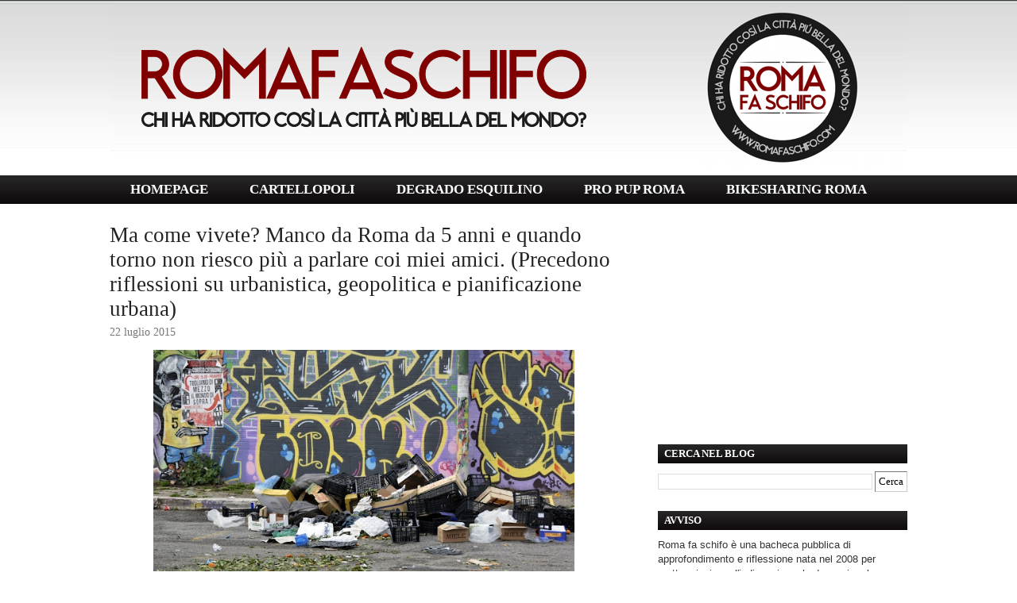

--- FILE ---
content_type: text/html; charset=UTF-8
request_url: http://www.romafaschifo.com/2015/07/ma-come-vivete-manco-da-roma-da-5-anni.html?showComment=1437640460775
body_size: 61312
content:
<!DOCTYPE html>
<html xmlns='http://www.w3.org/1999/xhtml' xmlns:b='http://www.google.com/2005/gml/b' xmlns:data='http://www.google.com/2005/gml/data' xmlns:expr='http://www.google.com/2005/gml/expr'>
<head>
<link href='https://www.blogger.com/static/v1/widgets/2944754296-widget_css_bundle.css' rel='stylesheet' type='text/css'/>
<meta content='text/html; charset=UTF-8' http-equiv='Content-Type'/>
<meta content='blogger' name='generator'/>
<link href='http://www.romafaschifo.com/favicon.ico' rel='icon' type='image/x-icon'/>
<link href='http://www.romafaschifo.com/2015/07/ma-come-vivete-manco-da-roma-da-5-anni.html' rel='canonical'/>
<link rel="alternate" type="application/atom+xml" title="ROMA FA SCHIFO - Atom" href="http://www.romafaschifo.com/feeds/posts/default" />
<link rel="alternate" type="application/rss+xml" title="ROMA FA SCHIFO - RSS" href="http://www.romafaschifo.com/feeds/posts/default?alt=rss" />
<link rel="service.post" type="application/atom+xml" title="ROMA FA SCHIFO - Atom" href="https://www.blogger.com/feeds/999046198029578306/posts/default" />

<link rel="alternate" type="application/atom+xml" title="ROMA FA SCHIFO - Atom" href="http://www.romafaschifo.com/feeds/1217336804088408972/comments/default" />
<!--Can't find substitution for tag [blog.ieCssRetrofitLinks]-->
<link href='https://blogger.googleusercontent.com/img/b/R29vZ2xl/AVvXsEiEz_xPmco4O-Gv6TMSKdDg-TDz6sIvnWzXA8LwPqAWdeqRdHUDhag_2BENDyd2miQC7jw6X-G-SnmlQ0xsoNd7oN8qfIMDYhBGlMX-CdncjMZDnTyDW7lLkYSBc-Sku4FPmSFLX2c7X7Kr/s640/img1024-700_dettaglio2_dregado-Roma-agf.jpg' rel='image_src'/>
<meta content='http://www.romafaschifo.com/2015/07/ma-come-vivete-manco-da-roma-da-5-anni.html' property='og:url'/>
<meta content='Ma come vivete? Manco da Roma da 5 anni e quando torno non riesco più a parlare coi miei amici. (Precedono riflessioni su urbanistica, geopolitica e pianificazione urbana)' property='og:title'/>
<meta content='' property='og:description'/>
<meta content='https://blogger.googleusercontent.com/img/b/R29vZ2xl/AVvXsEiEz_xPmco4O-Gv6TMSKdDg-TDz6sIvnWzXA8LwPqAWdeqRdHUDhag_2BENDyd2miQC7jw6X-G-SnmlQ0xsoNd7oN8qfIMDYhBGlMX-CdncjMZDnTyDW7lLkYSBc-Sku4FPmSFLX2c7X7Kr/w1200-h630-p-k-no-nu/img1024-700_dettaglio2_dregado-Roma-agf.jpg' property='og:image'/>
<title>ROMA FA SCHIFO: Ma come vivete? Manco da Roma da 5 anni e quando torno non riesco più a parlare coi miei amici. (Precedono riflessioni su urbanistica, geopolitica e pianificazione urbana)</title>
<style id='page-skin-1' type='text/css'><!--
/*F
/* **************************
Name: Emplode
Blogger by: http://blogandweb.com/
Distributed by: http://btemplates.com/
Designer: http://templates.arcsin.se/
Date: Dec 08
*****************************
*//* Definicion de variables
====================
<Variable name="textocolor" description="Text Color"
type="color" default="#5A5A50">
<Variable name="enlacecolor" description="Link Color"
type="color" default="#333333">
<Variable name="colorenlaceencima" description="Hover Link Color"
type="color" default="#000000">
<Variable name="colortituloblog" description="Blog Title Color"
type="color" default="#FFFFFF">
<Variable name="descripcioncolor" description="Blog Description Color"
type="color" default="#999988">
<Variable name="colormenu" description="Menu Color"
type="color" default="#554433">
<Variable name="dateHeaderColor" description="Date Header Color"
type="color" default="#777777">
<Variable name="colortituloslateral" description="Sidebar Title Color"
type="color" default="#666655">
<Variable name="colortextolateral" description="Sidebar Text Color"
type="color" default="#666655">
*/
#navbar-iframe{height:0;visibility:hidden;display:none;}
/*-- (Generales) --*/html,body,div,span,applet,object,iframe,h1,h2,h3,h4,h5,h6,p,blockquote,pre,a,abbr,acronym,address,big,cite,code,del,dfn,em,font,img,ins,kbd,q,s,samp,small,strike,strong,sub,tt,var,b,u,i,center,dl,dt,dd,ol,ul,li,fieldset,form,label,legend,table,caption,tbody,tfoot,thead,tr,th,td{margin:0;padding:0;border:0;outline:0;font-size:100%;vertical-align:baseline;background:transparent;}
body{line-height:1;}
ol,ul{list-style:none;}
blockquote,q{quotes:none;}
blockquote:before,blockquote:after,q:before,q:after{content:'';content:none;}
:focus{outline:0;}
ins{text-decoration:none;}
del{text-decoration:line-through;}
table{border-collapse:collapse;border-spacing:0;}
html{font-size:62.5%;/* reset 1em to 10px */height:100%;}
body{background:#FFFFFF;color:#333333;font:normal 1.3em Arial,Arial;height:100%;padding-bottom:1px;/* force scrollbars */}
/*
Typography
------------------------------------------------------------------- */p{line-height:1.4em;padding:.2em 0 1.2em;}
h1{font:normal 3em Georgia,sans-serif;}
h2{font:normal 1.9em Tahoma,Tahoma;}
h3{font:normal 2em Georgia,sans-serif;}
h4{font:normal 1.8em Georgia,sans-serif;}
h5{font:normal 1.6em Georgia,sans-serif;}
h6{font:bold 1.2em Georgia,sans-serif;}
h1,h2,h3,h4,h5,h6{margin-bottom:.2em;}
blockquote{background:#FFFFFF url(http://i40.tinypic.com/29e2kjt.png) no-repeat 0 -414px;border-bottom:1px solid #E0E0D4;border-top:1px solid #E0E0D4;color:#332;display:block;margin:.6em 0 1.6em;padding:.8em 1em .2em 46px;}
/*
Tables
------------------------------------------------------------------- */table.data_table{border:1px solid #CCB;margin-bottom:2em;width:100%;}
table.data_table th{background:url(http://i56.tinypic.com/v4o3dx.jpg);border:1px solid #CCB;color:#555;text-align:left;}
table.data_table tr{border-bottom:1px solid #DDD;}
table.data_table td,table th{padding:10px;}
table.data_table td{background:url(http://i56.tinypic.com/v4o3dx.jpg);border:1px solid #DDC;}
/*
Lists
------------------------------------------------------------------- */dl{margin-bottom:2em;}
dt,dd{padding:8px 10px;}
dt{http://i39.tinypic.com/x3zpg7.png);border-bottom:1px solid #CCB;color:#555;font-weight:700;}
dd{background:url(http://i39.tinypic.com/x3zpg7.png);border-bottom:1px solid #DDC;padding-left:16px;}
/*
Links
------------------------------------------------------------------- */ a{color:#222222;}
a:hover{color:#190707;text-decoration:uncerline;}
/*
Forms
------------------------------------------------------------------- */fieldset{border-left:1px solid #CCB;border-right:1px solid #CCB;margin:1em 0 1.2em;}
input,textarea,select{background-color:#FFF;border-color:#777 #CCC #CCC #777;border-style:solid;border-width:1px;font:normal 1em Verdana,Verdana;padding:4px;}
input.button{background:#000000 url(https://blogger.googleusercontent.com/img/b/R29vZ2xl/AVvXsEg2Y2bUFeS127JRCrkcYyBjp8ZiPxwY7lW6-3S14mgWKgzGyp7vgIVNeK7XV6y8Ph_0CZZ2rkrsPaENbvWfKAWWmRivXfikC35so81CmcCYA2ok0SiuEI9lgha5xl38DIfLor8DN7-d-bQX/s1600/5yery2.png) repeat-x 0 -366px;border:1px solid #888;border-color:#BBB #FFF #FFF #CCC;color:#444;cursor:pointer;font:normal 1em Verdana,Verdana;margin-top:5px;padding:6px;width:auto;}
input:focus,input:active,textarea:focus,textarea:active,select:focus,select:active,input.button:hover,input.button:focus{background:#000000;}
input.button:hover,input.button:focus{color:#123;cursor:pointer;}
textarea{overflow:auto;}
input.image{border:0;padding:0;}
img.bordered{background-color:#FFF;border:1px solid #FFF;padding:3px;}
img.left{margin:0 15px 12px 0;}
img.right{margin:0 0 15px 12px;}
/*
Floats
------------------------------------------------------------------- */.left{float:left;}
.right{float:right;}
.clear,.clearer{clear:both;}
.clearer{display:block;font-size:0;line-height:0;}
#main-wrapper{overflow:hidden;}
.clear{clear:both;}
#blog-pager-newer-link{float:left;}
#blog-pager-older-link{float:right;}
#blog-pager{text-align:center;}
/*-- (Cabecera) --*/.center_wrapper{margin:0 auto;width:1004px;}
#header-wrapper{background:#101010 url(https://blogger.googleusercontent.com/img/b/R29vZ2xl/AVvXsEg2Y2bUFeS127JRCrkcYyBjp8ZiPxwY7lW6-3S14mgWKgzGyp7vgIVNeK7XV6y8Ph_0CZZ2rkrsPaENbvWfKAWWmRivXfikC35so81CmcCYA2ok0SiuEI9lgha5xl38DIfLor8DN7-d-bQX/s1600/5yery2.png) repeat-x 0 0;padding-top:7px;}
#header-inner{padding:0 0 8px;}
#header-wrapper h1{color:#FFFFFF;}
#header-wrapper h1 a{color:#FFFFFF;text-decoration:none;}
#header-wrapper h1 a:hover{color:#FFB;}
#header-wrapper p{color:#000000;}
/*-- (Menu) --*/#navigation ul,#navigation li{display:inline;}
#navigation li{display:inline;}
#navigation,#navigation a{background:#111111 url(https://blogger.googleusercontent.com/img/b/R29vZ2xl/AVvXsEg2Y2bUFeS127JRCrkcYyBjp8ZiPxwY7lW6-3S14mgWKgzGyp7vgIVNeK7XV6y8Ph_0CZZ2rkrsPaENbvWfKAWWmRivXfikC35so81CmcCYA2ok0SiuEI9lgha5xl38DIfLor8DN7-d-bQX/s1600/5yery2.png) repeat-x 0 -222px;}
#navigation a{border-right:0px solid #000000;color:#FFFFFF;float:left;font:bold 1.3em Tahoma,Tahoma,Tahoma;margin-right:0px;padding: 8px 26px;text-align:center;text-decoration:none;}
#navigation li:first-child a{border-left:0px solid #000000;}
#navigation a:hover,#navigation li.current_page_item a{background-position:0 -294px;color:#FFFFFF;}
/*-- (Contenedor) --*/#main_wrapper_outer{background:url();}
#main_wrapper_inner{background:url() repeat-x left top;line-height:1.4em;padding:24px 0;}
/*-- (Principal) --*/#main-wrapper{font:normal 1.1em Verdana,Verdana;width:640px;}
#main ol,#main ul{margin:0 0 1.2em 1.6em;}
#main ul li{list-style:disc;}
#main ol li{list-style:decimal;}
#main li{padding:2px 0;}
.post{margin-bottom:24px;}
.post-title a,.post-header-line-1 a{text-decoration:none;}
.post-header-line-1 a:hover,.post-footer a:hover{text-decoration:underline;}
.post-header-line-1{color:#777777;margin-bottom:14px;}
.post-header-line-1 a{color:#444;}
.post-footer{background:url();border:0px solid #FFFFFF;color:#776;font-size:1em;padding:16px 0px;}
.post-footer a{color:#665;}
.post-footer a:hover{color:#001;}
/*-- (Lateral) --*/#sidebar-wrapper{width:339px;border-left:1px solid #FFF;}
#sidebar{padding-left:25px;}
#sidebar a{color:#333333;}
#sidebar a:hover{color:#333;}
#sidebar-wrapper li{border-top:1px solid #DDC;padding:4px 6px;}
#sidebar-wrapper li:first-child{border-top:none;}
#sidebar-wrapper h2{background:url(https://blogger.googleusercontent.com/img/b/R29vZ2xl/AVvXsEhDmjg3B0q71Tey1NZEtIKXNtSO4G3x-Cv8WMOlQkw-bR6zyVE66g6Jw-d7ovVwbbH_HAlowHzZuQd6VkakEIkCKRE1zBveEDzFJ4fSxIFE1bXCU4Evs98V73Mc94kqgjHWP3xXBk-Xj18M/s1600/sidebar.png);color:#FFFFFF;font-weight:700;padding:6px 8px;line-height:1.4em;font-size:98%;}
.sidebar .widget-content{padding:4px 0;}
.sidebar .widget{margin-bottom:1.1em;}
/*-- (Pie de pagina) --*/#footer-wrapper{color:#AA9;padding:12px 0;}
#footer-wrapper a{color:#BBA;}
#footer-wrapper .right,#footer-wrapper .right a{color:#777;text-decoration:none;}
#footer-wrapper a:hover{color:#CCB;}
/*-- (Comentarios) --*/#comments h4{font-family:Verdana,Verdana;font-size:2em;border-bottom:1px solid #000000;display:block;}
#comments dd{background:none;}
#comments dt{font-weight:400;border:0;}
.comment-author{padding-top:10px;display:block;}
p.comment-footer{text-align:center;}
dd.comment-footer,dd.comment-body{margin:0;padding:0;border:0;}
.comment-timestamp{padding-bottom:1.2em;font-size:.9em;display:block;border-bottom:1px solid #D6D6C6;}
.comment-timestamp a{color:#665;text-decoration:none;}
.comment-form{border:1px solid #CCB;margin:1em 0 1.2em;display:block;width:537px!important;max-width:537px!important;}
#comment-editor{margin:0 10px!important;}
#comments #comment-post-message{padding:8px 18px 6px;background:transparent url() repeat scroll 0 0;border-bottom:1px solid #CCB;display:block;}
.feed-links{padding:7px 0;}
.status-msg-wrap{width:98% important;}
/* Dashboard */#dashboard{background:#FFF url();border-top:1px dashed #C0C0B0;}
#dashboard_content{padding:16px 0 22px;}
#dashboard h2{font-size:1.8em;font-family:Georgia,sans-serif;}
#dashboard .col3{width:300px;}
#dashboard .col3mid{width:440px;}
#dashboard .col3mid .col3_content{border-left:1px solid #FFF;border-right:1px solid #FFF;padding:0 20px;margin:0 20px;}
#dashboard li{color:#887;padding:5px 0;}
#dashboard li{border-top:1px dashed #C6C6B6;}
#dashboard li a{color:#606050;text-decoration:none;}
#dashboard li a:hover{color:#332;text-decoration:underline;}
body#layout #content-wrapper{margin:0;}
body#layout #footer-wrapper p.links,body#layout #menu,body#layout #search{display:none;}
.jump-link a {
background: #ffffff;
padding: 3px;
color: #FF3333;
}
.jump-link a:hover {
background: #ffffff;
padding: 3px;
color: #333333;
}
.post-body img { width: 530px; height: auto;
}
#AdSense1 {
text-align: center;
}
#AdSense2 {
text-align: center;
}
#AdSense3 {
text-align: center;
}
#AdSense4 {
text-align: center;
}
#AdSense5 {
text-align: center;
}
#AdSense6 {
text-align: center;
}
--></style>
<script type='text/javascript'>

  var _gaq = _gaq || [];
  _gaq.push(['_setAccount', 'UA-15886694-1']);
  _gaq.push(['_trackPageview']);

  (function() {
    var ga = document.createElement('script'); ga.type = 'text/javascript'; ga.async = true;
    ga.src = ('https:' == document.location.protocol ? 'https://ssl' : 'http://www') + '.google-analytics.com/ga.js';
    var s = document.getElementsByTagName('script')[0]; s.parentNode.insertBefore(ga, s);
  })();

</script>
<link href='https://www.blogger.com/dyn-css/authorization.css?targetBlogID=999046198029578306&amp;zx=6ac57585-f610-4ad4-bb5a-c8a70b496d86' media='none' onload='if(media!=&#39;all&#39;)media=&#39;all&#39;' rel='stylesheet'/><noscript><link href='https://www.blogger.com/dyn-css/authorization.css?targetBlogID=999046198029578306&amp;zx=6ac57585-f610-4ad4-bb5a-c8a70b496d86' rel='stylesheet'/></noscript>
<meta name='google-adsense-platform-account' content='ca-host-pub-1556223355139109'/>
<meta name='google-adsense-platform-domain' content='blogspot.com'/>

<!-- data-ad-client=ca-pub-7030293973782518 -->

</head>
<body>
<div class='navbar section' id='navbar'><div class='widget Navbar' data-version='1' id='Navbar1'><script type="text/javascript">
    function setAttributeOnload(object, attribute, val) {
      if(window.addEventListener) {
        window.addEventListener('load',
          function(){ object[attribute] = val; }, false);
      } else {
        window.attachEvent('onload', function(){ object[attribute] = val; });
      }
    }
  </script>
<div id="navbar-iframe-container"></div>
<script type="text/javascript" src="https://apis.google.com/js/platform.js"></script>
<script type="text/javascript">
      gapi.load("gapi.iframes:gapi.iframes.style.bubble", function() {
        if (gapi.iframes && gapi.iframes.getContext) {
          gapi.iframes.getContext().openChild({
              url: 'https://www.blogger.com/navbar/999046198029578306?po\x3d1217336804088408972\x26origin\x3dhttp://www.romafaschifo.com',
              where: document.getElementById("navbar-iframe-container"),
              id: "navbar-iframe"
          });
        }
      });
    </script><script type="text/javascript">
(function() {
var script = document.createElement('script');
script.type = 'text/javascript';
script.src = '//pagead2.googlesyndication.com/pagead/js/google_top_exp.js';
var head = document.getElementsByTagName('head')[0];
if (head) {
head.appendChild(script);
}})();
</script>
</div></div>
<div id='outer-wrapper'><div id='wrap2'>
<!-- links para navegadores de texto -->
<span id='skiplinks' style='display:none;'>
<a href='#main'>ir a principal </a> |
      <a href='#sidebar'>Ir a lateral</a>
</span>
<!-- (Cabecera) -->
<div id='header-wrapper'>
<div class='center_wrapper'>
<div class='clearer'></div>
<div class='header section' id='header'><div class='widget Header' data-version='1' id='Header1'>
<div id='header-inner'>
<a href='http://www.romafaschifo.com/' style='display: block'>
<img alt='ROMA FA SCHIFO' height='206px; ' id='Header1_headerimg' src='https://blogger.googleusercontent.com/img/b/R29vZ2xl/AVvXsEg_amAD2QeP8DmUR1ggRY2OPteFcimWMHeeI66PRSVM4Fp12FzWSiEVCYLP8VMByZRlXZvQHwzM0CTq4XyGMG14j4CAJRwGAjgRiPISg7DF9n2kdQbkxYQhGwcpSTqTzCGBwldAy_CT24n7/s1600/rfs+%25281%2529.png' style='display: block' width='1004px; '/>
</a>
</div>
</div></div>
</div>
</div>
<div id='navigation'>
<div class='center_wrapper'>
<ul>
<li class='current_page_item'><a href='http://www.romafaschifo.com/'>HOMEPAGE</a></li>
<li><a href='http://www.cartellopoli.net/' target='_blank'>CARTELLOPOLI</a></li>
<li><a href='http://www.degradoesquilino.com/' target='_blank'>DEGRADO ESQUILINO</a></li>
<li><a href='http://www.propuproma.com/' target='_blank'>PRO PUP ROMA</a></li>
<li><a href='http://www.bikesharingroma.com/' target='_blank'>BIKESHARING ROMA</a></li>
</ul>
<div class='clearer'>&#160;</div>
</div>
</div>
<!-- (Principal) -->
<div id='main_wrapper_outer'>
<div id='main_wrapper_inner'>
<div class='center_wrapper'>
<div class='left' id='main-wrapper'>
<div class='main section' id='main'><div class='widget Blog' data-version='1' id='Blog1'>
<div class='blog-posts hfeed'>
<!--Can't find substitution for tag [adStart]-->
<div class='post hentry uncustomized-post-template'>
<a name='1217336804088408972'></a>
<h2 class='post-title entry-title'>
<a href='http://www.romafaschifo.com/2015/07/ma-come-vivete-manco-da-roma-da-5-anni.html'>Ma come vivete? Manco da Roma da 5 anni e quando torno non riesco più a parlare coi miei amici. (Precedono riflessioni su urbanistica, geopolitica e pianificazione urbana)</a>
</h2>
<div class='post-header-line-1'>
<span class='post-author vcard'>
</span>
<span class='post-timestamp'>
</span>
<span class='date-header'>22 luglio 2015</span>
</div>
<div class='post-body entry-content'>
<div dir="ltr" style="text-align: left;" trbidi="on">
<div class="separator" style="clear: both; text-align: center;">
<a href="https://blogger.googleusercontent.com/img/b/R29vZ2xl/AVvXsEiEz_xPmco4O-Gv6TMSKdDg-TDz6sIvnWzXA8LwPqAWdeqRdHUDhag_2BENDyd2miQC7jw6X-G-SnmlQ0xsoNd7oN8qfIMDYhBGlMX-CdncjMZDnTyDW7lLkYSBc-Sku4FPmSFLX2c7X7Kr/s1600/img1024-700_dettaglio2_dregado-Roma-agf.jpg" imageanchor="1" style="margin-left: 1em; margin-right: 1em;"><img border="0" height="360" src="https://blogger.googleusercontent.com/img/b/R29vZ2xl/AVvXsEiEz_xPmco4O-Gv6TMSKdDg-TDz6sIvnWzXA8LwPqAWdeqRdHUDhag_2BENDyd2miQC7jw6X-G-SnmlQ0xsoNd7oN8qfIMDYhBGlMX-CdncjMZDnTyDW7lLkYSBc-Sku4FPmSFLX2c7X7Kr/s640/img1024-700_dettaglio2_dregado-Roma-agf.jpg" width="640" /></a></div>
<div align="JUSTIFY" lang="it-IT" style="margin-bottom: 0cm;">
<span style="font-family: Georgia, Times New Roman, serif; font-size: large;"><span lang="it-IT" style="text-align: left;">Quando
parliamo di gestione o pianificazione di un territorio spesso
dimentichiamo che esso è a tutti gli effetti una questione
geopolitica. Questo termine sempre più spesso abusato, ha in realtà
una connotazione ben precisa, derivata da decenni di studi di
illustri studiosi e intellettuali che hanno cercato, (riuscendoci
bene fra l&#8217;altro) di darne una definizione chiara e quasi
universale</span><a class="sdfootnoteanc" href="https://www.blogger.com/blogger.g?blogID=999046198029578306#sdfootnote1sym" name="sdfootnote1anc" style="text-align: left;"><sup>1</sup></a><span lang="it-IT" style="text-align: left;">.</span></span></div>
<div align="JUSTIFY" lang="it-IT" style="margin-bottom: 0cm;">
<span style="font-family: Georgia, Times New Roman, serif; font-size: large;">L&#8217;approccio
che meglio di ogni altro ne dà una definizione esaustiva è quello
della suola di geopolitica di Parigi diretta dal geografo Yves
Lacoste. Nella sua definizione la geopolitica è</span></div>
<div align="JUSTIFY" lang="it-IT" style="margin-bottom: 0cm;">
<span style="font-family: Georgia, Times New Roman, serif; font-size: large;"><br />
</span></div>
<div align="JUSTIFY" style="margin-bottom: 0cm; margin-left: 1.27cm;">
<span style="font-family: Georgia, Times New Roman, serif; font-size: large;"><span lang="it-IT"><i>Quella
situazione in cui due o più attori politici si contendono un
determinato territorio. In questa contesa le popolazioni che abitano
quel territorio, o che sono rappresentate dagli attori politici che
se le contendono, devono essere coinvolte in questo conflitto
attraverso l&#8217;uso degli strumenti di comunicazione di massa</i></span><a class="sdfootnoteanc" href="https://www.blogger.com/blogger.g?blogID=999046198029578306#sdfootnote2sym" name="sdfootnote2anc"><sup>2</sup></a><span lang="it-IT"><i>.</i></span></span></div>
<div align="JUSTIFY" lang="it-IT" style="margin-bottom: 0cm; margin-left: 1.27cm;">
<span style="font-family: Georgia, Times New Roman, serif; font-size: large;"><br />
</span></div>
<div align="JUSTIFY" lang="it-IT" style="margin-bottom: 0cm;">
<span style="font-family: Georgia, Times New Roman, serif; font-size: large;">Dunque la
geopolitica non si occupa soltanto delle situazioni di conflittualità
tra stati rivali, ma anche di tutte quelle tensioni che nascono
all&#8217;interno dei confini di ogni singolo stato, per il controllo del
territorio e delle sue future evoluzioni. 
</span></div>
<div align="JUSTIFY" lang="it-IT" style="margin-bottom: 0cm;">
<span style="font-family: Georgia, Times New Roman, serif; font-size: large;">In questa
definizione il territorio della città di Roma di certo non è da
meno. Gli elementi per un conflitto geopolitico ci sono tutti; alle
elezioni (comunali o regionali ad esempio) due o più contendenti
cercano di accaparrarsi il potere facendo leva sui cittadini
sfruttando i mezzi di comunicazione per raggiungere il loro
obiettivo. Non è forse cosi? Quando andiamo a votare siamo spinti a
dare la nostra preferenza sulla base di quanto ci è stato promesso
in campagna elettore. 
</span></div>
<div align="JUSTIFY" lang="it-IT" style="margin-bottom: 0cm;">
<span style="font-family: Georgia, Times New Roman, serif; font-size: large;">Il
territorio è la causa di un conflitto e il controllo e
l&#8217;appropriazione del territorio sono le finalità. Chi in fine ha
la meglio, tende poi a controllare il territorio mettendo in atto una
vera e propria &#8220;politica territoriale&#8221; che lo modella e lo
condizioni (nel bene o nel male).</span></div>
<div align="JUSTIFY" lang="it-IT" style="margin-bottom: 0cm;">
<span style="font-family: Georgia, Times New Roman, serif; font-size: large;">Da ciò si
evince il legame stretto tra geopolitica e organizzazione
territoriale: dal momento che quest&#8217;ultima delinea delle azioni
mirate a modificare un territorio sotto molteplici aspetti messe in
atto dalle pubbliche amministrazioni.</span></div>
<div align="JUSTIFY" style="margin-bottom: 0cm;">
<span style="font-family: Georgia, Times New Roman, serif; font-size: large;"><span lang="it-IT">Per
entrare nei dettagli tecnici, </span><span lang="it-IT"><i>l&#8217;aménagement
du territoire</i></span><span lang="it-IT">, racchiude in se diversi
fattori:</span></span></div>
<ul>
<li><div align="JUSTIFY" lang="it-IT" style="margin-bottom: 0cm;">
<span style="font-family: Georgia, Times New Roman, serif; font-size: large;">Lo
 sviluppo economico</span></div>
</li>
<li><div align="JUSTIFY" lang="it-IT" style="margin-bottom: 0cm;">
<span style="font-family: Georgia, Times New Roman, serif; font-size: large;">L&#8217;ambiente</span></div>
</li>
<li><div align="JUSTIFY" lang="it-IT" style="margin-bottom: 0cm;">
<span style="font-family: Georgia, Times New Roman, serif; font-size: large;">Le
 infrastrutture</span></div>
</li>
<li><div align="JUSTIFY" lang="it-IT" style="margin-bottom: 0cm;">
<span style="font-family: Georgia, Times New Roman, serif; font-size: large;">Le
 comunicazioni</span></div>
</li>
<li><div align="JUSTIFY" lang="it-IT" style="margin-bottom: 0cm;">
<span style="font-family: Georgia, Times New Roman, serif; font-size: large;">Le
 attività produttive che utilizzano la terra come risorsa base</span></div>
</li>
</ul>
<div align="JUSTIFY" style="margin-bottom: 0cm;">
<span style="font-family: Georgia, Times New Roman, serif; font-size: large;"><span lang="it-IT">Consiste
dunque nell&#8217;utilizzo giudizioso e ambizioso dello spazio prendendo
in considerazione i bisogni attuali e quelli futuri permettendo così
uno sviluppo concreto e armonioso del territorio sulla base delle
potenzialità in esso esistenti e delle caratteristiche tecniche e
socio-economiche dei presenti</span><a class="sdfootnoteanc" href="https://www.blogger.com/blogger.g?blogID=999046198029578306#sdfootnote3sym" name="sdfootnote3anc"><sup>3</sup></a><span lang="it-IT">.</span></span></div>
<div align="JUSTIFY" lang="it-IT" style="margin-bottom: 0cm;">
<span style="font-family: Georgia, Times New Roman, serif; font-size: large;">Nella
visione francese dell&#8217;organizzazione territoriale emergono delle
caratteristiche che se applicate alla situazione italiana ci
renderebbero un Paese da 10 e lode.</span></div>
<div align="JUSTIFY" style="margin-bottom: 0cm;">
<span style="font-family: Georgia, Times New Roman, serif; font-size: large;"><span lang="it-IT">L&#8217;</span><span lang="it-IT"><i>aménagement
du territoire</i></span><span lang="it-IT"> è la ricerca della
coerenza che si oppone al disordine, esso punta a ridurre le
diseguaglianze tra i territori, ad aiutare gli stessi a sollevarsi
dopo un periodo di crisi, a favorire lo sviluppo a lungo termine dei
territori e a rendere questi più competitivi a livello mondiale ed
europeo. Per rendere tutto ciò possibile sono stati stipulati
accordi e leggi già a partire dagli anni Sessanta (era allora
presidente De Gaulle). Essi si basano su dei principi fondamentali
dai quali l&#8217;Italia dovrebbe prendere spunto per le proprie
politiche territoriali:</span></span></div>
<ul>
<li><div align="JUSTIFY" lang="it-IT" style="margin-bottom: 0cm;">
<span style="font-family: Georgia, Times New Roman, serif; font-size: large;">Favorire
 la diffusione e la sostenibilità delle principali città francesi e
 degli spazi urbani</span></div>
</li>
<li><div align="JUSTIFY" lang="it-IT" style="margin-bottom: 0cm;">
<span style="font-family: Georgia, Times New Roman, serif; font-size: large;">Sviluppare
 politiche che promuovano l&#8217;innovazione dei territori</span></div>
</li>
<li><div align="JUSTIFY" lang="it-IT" style="margin-bottom: 0cm;">
<span style="font-family: Georgia, Times New Roman, serif; font-size: large;">Incoraggiare
 lo sviluppo della tecnologia digitale</span></div>
</li>
<li><div align="JUSTIFY" lang="it-IT" style="margin-bottom: 0cm;">
<span style="font-family: Georgia, Times New Roman, serif; font-size: large;">Illuminare
 la classe politica sulle evoluzioni demografiche, economiche,
 sociali dei territori</span></div>
</li>
<li><div align="JUSTIFY" lang="it-IT" style="margin-bottom: 0cm;">
<span style="font-family: Georgia, Times New Roman, serif; font-size: large;">Migliorare
 l&#8217;attrattiva dei piccoli centri e delle località rurali</span></div>
</li>
<li><div align="JUSTIFY" lang="it-IT" style="margin-bottom: 0cm;">
<span style="font-family: Georgia, Times New Roman, serif; font-size: large;">Valorizzare
 gli spazi nelle sfide demografiche e climatiche</span></div>
</li>
<li><div align="JUSTIFY" style="margin-bottom: 0cm;">
<span style="font-family: Georgia, Times New Roman, serif; font-size: large;"><span lang="it-IT">Aiutare
 i territori nelle loro trasformazioni economiche nel contesto della
 globalizzazione</span><a class="sdfootnoteanc" href="https://www.blogger.com/blogger.g?blogID=999046198029578306#sdfootnote4sym" name="sdfootnote4anc"><sup>4</sup></a></span></div>
</li>
</ul>
<div align="JUSTIFY" lang="it-IT" style="margin-bottom: 0cm;">
<span style="font-family: Georgia, Times New Roman, serif; font-size: large;"><br />
</span></div>
<div align="JUSTIFY" lang="it-IT" style="margin-bottom: 0cm;">
<span style="font-family: Georgia, Times New Roman, serif; font-size: large;">Chiunque sia
stato in Francia (salvo Parigi che è un caso a se) avrà potuto
ammirare la messa in opera di questi principi.</span></div>
<div align="JUSTIFY" lang="it-IT" style="margin-bottom: 0cm;">
<span style="font-family: Georgia, Times New Roman, serif; font-size: large;">E l&#8217;Italia?</span></div>
<div align="JUSTIFY" lang="it-IT" style="margin-bottom: 0cm;">
<span style="font-family: Georgia, Times New Roman, serif; font-size: large;">Per quanto
riguarda lo Stato Italiano la pianificazione territoriale si è
svolta a partire dal secondo Dopoguerra nell&#8217;ambito della Pubblica
Amministrazione.</span></div>
<div align="JUSTIFY" style="margin-bottom: 0cm;">
<span style="font-family: Georgia, Times New Roman, serif; font-size: large;"><span lang="it-IT">L&#8217;enciclopedia
Treccani definisce Pianificazione Territoriale l&#8217;organizzazione di
tutti gli elementi di un territorio in connessione con le politiche
di sviluppo economico, di cui promuove l&#8217;adeguamento degli effetti
sullo spazio fisico ai principi di sostenibilità, equità e
giustizia sociale</span><a class="sdfootnoteanc" href="https://www.blogger.com/blogger.g?blogID=999046198029578306#sdfootnote5sym" name="sdfootnote5anc"><sup>5</sup></a><span lang="it-IT">.</span></span></div>
<div align="JUSTIFY" lang="it-IT" style="margin-bottom: 0cm;">
<span style="font-family: Georgia, Times New Roman, serif; font-size: large;"><br />
</span></div>
<div align="JUSTIFY" lang="it-IT" style="margin-bottom: 0cm;">
<span style="font-family: Georgia, Times New Roman, serif; font-size: large;">LE
DIFFERENZE TRA PIANIFICAZIONE TERRITORIALE E URBANISTICA</span></div>
<div align="JUSTIFY" lang="it-IT" style="margin-bottom: 0cm;">
<span style="font-family: Georgia, Times New Roman, serif; font-size: large;">Oggi giorno
in Italia vengono sempre più spesso confuse la pianificazione
territoriale con l&#8217;urbanistica; in realtà le due cose hanno ben
poco in comune: l&#8217;urbanistica si occupa di spazio urbano e non
tiene quasi mai conto della sfera economica, culturale, sociale,
geografica, etc&#8230;</span></div>
<div align="JUSTIFY" lang="it-IT" style="margin-bottom: 0cm;">
<span style="font-family: Georgia, Times New Roman, serif; font-size: large;">Questo
avviene perché in Italia la pianificazione territoriale non è mai
stata oggetto di un attento studio di analisi a livello
interdisciplinare, tanto che spesso si è venuta a confondere con
l&#8217;urbanistica. Queste due discipline possono anche intersecarsi fra
loro ma non sono certo la stessa cosa. 
</span></div>
<div align="JUSTIFY" lang="it-IT" style="margin-bottom: 0cm;">
<span style="font-family: Georgia, Times New Roman, serif; font-size: large;"><br />
</span></div>
<div align="JUSTIFY" lang="it-IT" style="margin-bottom: 0cm;">
<span style="font-family: Georgia, Times New Roman, serif; font-size: large;">PERCHE' IN
ITALIA NON FUNZIONA</span></div>
<div align="JUSTIFY" lang="it-IT" style="margin-bottom: 0cm;">
<span style="font-family: Georgia, Times New Roman, serif; font-size: large;">Altra cosa
da sottolineare è che la pianificazione territoriale prevede una
serie di fasi decisionali che si succedono nel tempo, che vanno al
disegno fisico e spaziale del territorio, agli stanziamenti economici
necessari all&#8217;attuazione dei piani. Purtroppo in Italia dei veri
piani territoriali non sono mai esistiti. 
</span></div>
<div align="JUSTIFY" lang="it-IT" style="margin-bottom: 0cm;">
<span style="font-family: Georgia, Times New Roman, serif; font-size: large;">Le cause che
hanno portato al malfunzionamento delle politiche territoriale sono
state:  
</span></div>
<ul>
<li><div align="JUSTIFY" lang="it-IT" style="margin-bottom: 0cm;">
<span style="font-family: Georgia, Times New Roman, serif; font-size: large;">La
 mancanza di un approccio strategico</span></div>
</li>
<li><div align="JUSTIFY" lang="it-IT" style="margin-bottom: 0cm;">
<span style="font-family: Georgia, Times New Roman, serif; font-size: large;">La
 mancanza di integrazione con le politiche economiche</span></div>
</li>
<li><div align="JUSTIFY" lang="it-IT" style="margin-bottom: 0cm;">
<span style="font-family: Georgia, Times New Roman, serif; font-size: large;">La
 mancanza di partecipazione democratica</span></div>
</li>
<li><div align="JUSTIFY" lang="it-IT" style="margin-bottom: 0cm;">
<span style="font-family: Georgia, Times New Roman, serif; font-size: large;">L&#8217;eccessiva
 rigidità e burocraticità del processo di ideazione e attuazione
 del piano</span></div>
</li>
<li><div align="JUSTIFY" lang="it-IT" style="margin-bottom: 0cm;">
<span style="font-family: Georgia, Times New Roman, serif; font-size: large;">L&#8217;eccessiva
 lentezza della procedura di formazione e attuazione</span></div>
</li>
<li><div align="JUSTIFY" lang="it-IT" style="margin-bottom: 0cm;">
<span style="font-family: Georgia, Times New Roman, serif; font-size: large;">La
 mancanza di competenze</span></div>
</li>
</ul>
<div align="JUSTIFY" style="margin-bottom: 0cm;">
<span style="font-family: Georgia, Times New Roman, serif; font-size: large;"><span lang="it-IT">A
colpo d&#8217;occhio risulta evidente che le pecche nel nostro sistema di
pianificazione sono da attribuire innanzitutto all'assenza d&#8217;un
quadro istituzionale che le rendesse possibili, e quel poco di
istituzionale esistente era del tutto incoerente e obsoleto con i
nuovi bisogni di un territorio e una società che si evolvono a ritmi
sostenuti</span><a class="sdfootnoteanc" href="https://www.blogger.com/blogger.g?blogID=999046198029578306#sdfootnote6sym" name="sdfootnote6anc"><sup>6</sup></a><span lang="it-IT">.</span></span></div>
<div align="JUSTIFY" lang="it-IT" style="margin-bottom: 0cm;">
<span style="font-family: Georgia, Times New Roman, serif; font-size: large;">Aggiungerei
inoltre un elemento altrettanto importante: l&#8217;assenza di una
partecipazione democratica da parte dei cittadini alle decisioni
prese in ambito territoriale. Per democratica si intente che la
comunicazione tra la classe politica e i cittadini dovrebbe essere
resa il più chiara possibile, poiché le informazioni dovrebbero
poter essere fruibili da tutti e da tutti elaborate.</span></div>
<div align="JUSTIFY" lang="it-IT" style="margin-bottom: 0cm;">
<span style="font-family: Georgia, Times New Roman, serif; font-size: large;">Ed è
proprio su questo ultimo punto che ci tengo a insistere; il discorso
sulla mancanza di un&#8217;educazione democratica in Italia è lungo e
controverso ma ciò che salta immediatamente agli occhi e che la
maggioranza della popolazione è completamente mal informata su quali
siano le decisioni della classe politica (non eletta per altro). Se
riflettiamo attentamente sulla definizione di geopolitica dataci da
Lacoste, capiamo immediatamente l&#8217;importanza di un&#8217;informazione
libera e non sottomessa ai vari attori politici, per poter prendere
le giuste decisioni al momento di scegliere il nostro rappresentante
territoriale. 
</span></div>
<div align="JUSTIFY" lang="it-IT" style="margin-bottom: 0cm;">
<span style="font-family: Georgia, Times New Roman, serif; font-size: large;"><br />
</span></div>
<div align="JUSTIFY" lang="it-IT" style="margin-bottom: 0cm;">
<span style="font-family: Georgia, Times New Roman, serif; font-size: large;">ROMA CASO
EMBLEMATICO</span></div>
<div align="JUSTIFY" lang="it-IT" style="margin-bottom: 0cm;">
<span style="font-family: Georgia, Times New Roman, serif; font-size: large;">Il caso
romano è illuminante in quanto non solo siamo di fronte alla
capitale di un Paese europeo, ma essa rispecchia la realtà italiana
nel suo complesso (con le dovute eccezioni, si intende). 
</span></div>
<div align="JUSTIFY" lang="it-IT" style="margin-bottom: 0cm;">
<span style="font-family: Georgia, Times New Roman, serif; font-size: large;">Se la
pubblica amministrazione romana rispettasse alla lettera i precetti
di un&#8217;adeguata organizzazione territoriale avremmo una città i cui
servizi primari verrebbero garantiti, invece siamo costretti ad
assistere a degrado e malcostume che si intrecciano in una relazione
pericolosa. I problemi della capitale sono sotto gli occhi di tutti e
sono tutti quanti frutto di una pessima gestione del territorio
perpetuata da una classe dirigente impunita. Affinché la situazione
romana cambi in meglio sarà necessario un cambiamento radicale in
primo luogo delle abitudini dei suoi abitanti. Un miglioramento del
sistema scolastico ed educativo in questo senso sarebbe utilissimo,
così da formare futuri cittadini responsabili e coscienziosi, ma
ahimè questo compito spetterebbe ad un giusto governo che a
giudicare dalle riforme scolastiche portate avanti negli anni, tanto
da destra come da sinistra, non ha alcun interesse a coltivare dei
cittadini modello. 
</span></div>
<div align="JUSTIFY" lang="it-IT" style="margin-bottom: 0cm;">
<span style="font-family: Georgia, Times New Roman, serif; font-size: large;"><br />
</span></div>
<div align="JUSTIFY" lang="it-IT" style="margin-bottom: 0cm;">
<span style="font-family: Georgia, Times New Roman, serif; font-size: large;">SENZA VIA
D'USCITA?</span></div>
<div align="JUSTIFY" lang="it-IT" style="margin-bottom: 0cm;">
<span style="font-family: Georgia, Times New Roman, serif; font-size: large;">Potrebbe
sembrare, in effetti, un cane che si morde la coda, ma forse una
speranza c&#8217;è: la nostra speranza restano i giovani che navigano in
rete e che hanno accesso alla stampa estera, ai blog, e a mille altre
fonti di informazione alternativa. Questi cittadini, presa coscienza
dei torti subiti, saranno in grado di reclamare che i propri diritti
vengano rispettati.</span></div>
<div align="JUSTIFY" lang="it-IT" style="margin-bottom: 0cm;">
<span style="font-family: Georgia, Times New Roman, serif; font-size: large;">Con
l&#8217;intento di rendere questo scritto il più accademico possibile mi
sforzo di non emettere giudizi al riguardo ma fornire informazioni e
dati che possano essere utilizzate da un servizio di informazione
pubblico e libero per rendere i cittadini più consapevoli. Negli
anni passati in Francia ho assorbito molto della cultura francese, ma
la cosa che di certo amo di più di questo popolo è la loro
consapevolezza riguardo ai loro diritti e doveri. A riguardo gli
italiani hanno ancora le idee molto confuse. 
</span></div>
<div align="JUSTIFY" lang="it-IT" style="margin-bottom: 0cm;">
<span style="font-family: Georgia, Times New Roman, serif; font-size: large;"><br />
</span></div>
<div align="JUSTIFY" lang="it-IT" style="margin-bottom: 0cm;">
<span style="background: transparent;"><span style="font-family: Georgia, Times New Roman, serif; font-size: large;">PARLANDO
DI COSE CONCRETE</span></span></div>
<div align="JUSTIFY" style="margin-bottom: 0cm;">
<span style="font-family: Georgia, Times New Roman, serif; font-size: large;"><span style="background: transparent;"><span lang="it-IT">Per
farvi alcuni esempi: sono tornata a Roma nel mese di maggio. Mancavo
da un anno e mezzo quindi la nostalgia di casa era tanta. Non vedevo
l&#8217;ora di passeggiare un po&#8217; per il centro, ma con amara delusione
ho trovato la città in condizioni catastrofiche. Non ero ancora
stata in Via dei Fori Imperiali da quando è stata resa pedonale ed
ero veramente curiosa di vederla: che delusione! Era coperta di
spazzatura dall&#8217;inizio alla fine. I miei occhi e forse anche la mia
sensibilità estetica non sono più abituate al brutto e allo sporco.
In Francia anche il più misero e minuscolo parco è curato alla
perfezione: l&#8217;erba è sempre tagliata, non ci sono cartacce,
bottiglie e plastiche in giro, i giochi dei bambini sono puliti e
funzionanti, le panchine sono fruibili (ovvero non coperte di lercio
o rotte). Mi sono chiesta se non ci fosse qualche sciopero della
nettezza urbana perché tutto quel disastro mi è sembrato
un&#8217;esagerazione. A Roma siamo sempre stati un pochino sciatti, ma
quello che avevo davanti era Calcutta all&#8217;ora di punta. </span></span>
</span></div>
<div align="JUSTIFY" lang="it-IT" style="margin-bottom: 0cm;">
<span style="font-family: Georgia, Times New Roman, serif; font-size: large;"><span style="background: transparent;">Ad
ogni modo ho proseguito il mio giro. Mi avevano avvisato che c&#8217;erano
problemi sui mezzi pubblici e quindi ho evitato, tanto volevo
passeggiare e godermi la città! Sono andata a prendere un gelato in
Piazza Montecitorio. Ormai sono abituata alle buone maniere francesi:
quando entro in un posto dico buongiorno e vengo ricambiata da un
dolce sorriso e da un&#8217;estrema cortesia. Quello che invece mi è
toccato subire è stato un cameriere estremamente sgarbato e grezzo
che ci ha chiesto con tono pittorescamente romanaccio &#8220;Che
prennete?&#8221; Basta cosi, né un salve, né un grazie&#8230; Quando mi ha
portato la coppa di gelato l&#8217;ha quasi lanciata sul tavolino dicendo
&#8220;Tiè!&#8221; Ebbene sì, ero tra lo stupito e il divertito perché non
potevo credere alle mie orecchie. E quel gelato l&#8217;ho pagato la
bellezza di 7 euro&#8230; Il giro è continuato e tutto ciò che potevo
notare era lo sporco e il degrado ovunque mi girassi. Mi sono saltati
agli occhi i numerosi palazzi imbrattati con scritte senza senso.
Ricordo che mi infastidivano già 8 anni fa, ma poi me ne ero
dimenticata perché in Francia le puoi trovare in Banlieue, ma non di
certo sui muri di palazzi storici, o nel centro città. Per non
parlare dei venditori abusivi di cianfrusaglie ad ogni angolo, dei
bancarelli dei panini che devastano la vista dell&#8217;intera città.
Tutto questo solo visitando il centro di Roma; molti amici che non
vedevo da tempo abitano sparsi nella periferia ma ho dovuto
gentilmente declinare i loro inviti: l&#8217;idea di girare per la
Tiburtina, o a Largo Preneste, o in Via Tuscolana di sera non mi
attraeva affatto. La sera ho incontrato dei conoscenti a cui ho
chiesto cosa stesse capitando a Roma, dato che la situazione era
decisamente peggiorata negli anni. </span>
</span></div>
<div align="JUSTIFY" lang="it-IT" style="margin-bottom: 0cm;">
<span style="font-family: Georgia, Times New Roman, serif; font-size: large;"><br />
</span></div>
<div align="JUSTIFY" lang="it-IT" style="margin-bottom: 0cm;">
<span style="background: transparent;"><span style="font-family: Georgia, Times New Roman, serif; font-size: large;">LA
GENTE NON PERCEPISCE COME ANORMALE IL CONTESTO IN CUI VIVE</span></span></div>
<div align="JUSTIFY" lang="it-IT" style="margin-bottom: 0cm;">
<span style="font-family: Georgia, Times New Roman, serif; font-size: large;"><span style="background: transparent;">La
conversazione è stata illuminate poiché ho capito che per loro
tutto questo era la normalità. &#8220;Roma è cosi, che ci vuoi fare?&#8221;.
Mi sono sentita estremamente a disagio: anche se sono cresciuta con
queste persone e manco da casa da soli 5 anni, I nostri mondi
sembrano essere agli antipodi. Quarantenni, sposati o perfino già
separati, con figli, per lo più disoccupati o che &#8220;s&#8217;arrangiano&#8221;,
senza un briciolo di prospettive e di visioni. Al paragone mi sono
sentita molto vecchia, visto che da anni la birra con gli amici il
sabato sera non è in cima alle mie priorità, e nemmeno lo è il
tatuaggio o altre sciocchezze adolescenziali. Io sono andata avanti
mentre le loro vite sono ferme allo stesso identico punto di 10 anni
fa, in alcuni casi sono addirittura retrocesse. Non so dirvi di chi
sia la colpa ma se avessi potuto registrare le conversazioni e
mandarle in un programma comico avrei avuto un successone. </span>
</span></div>
<div align="JUSTIFY" lang="it-IT" style="margin-bottom: 0cm;">
<span style="font-family: Georgia, Times New Roman, serif; font-size: large;"><br />
</span></div>
<div align="JUSTIFY" lang="it-IT" style="margin-bottom: 0cm;">
<span style="background: transparent;"><span style="font-family: Georgia, Times New Roman, serif; font-size: large;">MI
HANNO FATTO SENTIRE... SNOB!</span></span></div>
<div align="JUSTIFY" style="margin-bottom: 0cm;">
<span style="font-family: Georgia, Times New Roman, serif; font-size: large;"><span style="background: transparent;"><span lang="it-IT">Mi
sono sentita una snob! Io parlo italiano, loro romano; io parlo di
politica, loro della partita, io sto male per la crisi in Syria; loro
intonano cori razzisti. Sono scappata via con un enorme peso&#8230; Sono
assolutamente certa che i romani non sono sempre stati cosi; molti
dicono che è la povertà a portare ignoranza, ma io non lo credo
affatto e altre crisi del mondo non lo dimostrano, anzi dimostrano il
contrario. Ci sono persone che si portano dentro un&#8217;enorme
pigrizia: quando provo a spiegare a qualcuno cosa sta accadendo al
mondo la risposta che più spesso mi viene data è: &#8220;preferisco non
sapere, tanto non posso farci nulla&#8221;. Questo atteggiamento è
adottato anche nei confronti dei fatti che li toccano più da vicino.
Anche per le questioni relative alla città ed al suo sviluppo. Come
si fa ad essere solidali con i profughi della Syria se non si è
solidali con i propri stessi concittadini? Ribadisco che in questo
c&#8217;è un problema sostanziale di cui è complice il governo, che
vuole e lavora per avere come cittadini degli stupidi.         </span></span>
</span></div>
<div id="sdfootnote1">
 <div style="margin-bottom: 0cm; page-break-before: always;">
<span style="font-family: Georgia, Times New Roman, serif; font-size: large;"><a class="sdfootnotesym" href="https://www.blogger.com/blogger.g?blogID=999046198029578306#sdfootnote1anc" name="sdfootnote1sym">1</a><span lang="it-IT">Dico
 quasi perché sul tema sono stati scritti migliaia di volumi e non
 trattandosi di una scienza, non vi è una visione unanime della
 questione &#8220;geopolitica&#8221;</span></span></div>
<div class="sdfootnote">
<span style="font-family: Georgia, Times New Roman, serif; font-size: large;"><br />
 </span></div>
</div>
<div id="sdfootnote2">
 <div style="margin-bottom: 0cm; page-break-before: always;">
<span style="font-family: Georgia, Times New Roman, serif; font-size: large;"><a class="sdfootnotesym" href="https://www.blogger.com/blogger.g?blogID=999046198029578306#sdfootnote2anc" name="sdfootnote2sym">2</a><span lang="fr-FR">Lacoste
 Y, </span><span lang="fr-FR"><i>Dictionnaire de géopolitique</i></span><span lang="fr-FR">,
 Flammarion, Paris, 1994</span></span></div>
<div class="sdfootnote">
<span style="font-family: Georgia, Times New Roman, serif; font-size: large;"><br />
 </span></div>
</div>
<div id="sdfootnote3">
 <div style="margin-bottom: 0cm; page-break-before: always;">
<span style="font-family: Georgia, Times New Roman, serif; font-size: large;"><a class="sdfootnotesym" href="https://www.blogger.com/blogger.g?blogID=999046198029578306#sdfootnote3anc" name="sdfootnote3sym">3</a><span lang="it-IT">Bettoni
 G, </span><span lang="it-IT"><i>Geopolitica e comunicazione</i></span><span lang="it-IT">,
 Franco Angeli, 2012</span></span></div>
<div class="sdfootnote">
<span style="font-family: Georgia, Times New Roman, serif; font-size: large;"><br />
 </span></div>
</div>
<div id="sdfootnote4">
 <div style="margin-bottom: 0cm; page-break-before: always;">
<span style="font-family: Georgia, Times New Roman, serif; font-size: large;"><a class="sdfootnotesym" href="https://www.blogger.com/blogger.g?blogID=999046198029578306#sdfootnote4anc" name="sdfootnote4sym">4</a><span lang="it-IT">DATAR,
 </span><span lang="it-IT"><i>Plan d&#8217;action 2010/2012</i></span><span lang="it-IT">,
 pubblicazione giugno 2010</span></span></div>
<div class="sdfootnote">
<span style="font-family: Georgia, Times New Roman, serif; font-size: large;"><br />
 </span></div>
</div>
<div id="sdfootnote5">
 <div style="margin-bottom: 0cm; page-break-before: always;">
<span style="font-family: Georgia, Times New Roman, serif; font-size: large;"><a class="sdfootnotesym" href="https://www.blogger.com/blogger.g?blogID=999046198029578306#sdfootnote5anc" name="sdfootnote5sym">5</a><span lang="it-IT">Definizione
 consultabile al link:
 http://www.treccani.it/enciclopedia/pianificazione-del-territorio/</span></span></div>
<div class="sdfootnote">
<span style="font-family: Georgia, Times New Roman, serif; font-size: large;"><br />
 </span></div>
</div>
<br />
<div id="sdfootnote6">
 <div style="margin-bottom: 0cm; page-break-before: always;">
<span style="font-family: Georgia, Times New Roman, serif; font-size: large;"><a class="sdfootnotesym" href="https://www.blogger.com/blogger.g?blogID=999046198029578306#sdfootnote6anc" name="sdfootnote6sym">6</a><span lang="it-IT">Archibugi
 F, </span><span lang="it-IT"><i>La pianificazione territoriale: la
 funzionalità del quadro istituzionale ai vari livelli</i></span><span lang="it-IT">,
 2&#176; congresso nazionale di architettura, Roma, 1981</span></span></div>
<div class="sdfootnote">
<br />
 </div>
</div>
</div>
<div style='clear: both;'></div>
</div>
<div class='post-footer'>
<div class='post-footer-line post-footer-line-1'>
<span class='reaction-buttons'>
</span>
<span class='star-ratings'>
</span>
<span class='post-comment-link'>
</span>
<span class='post-backlinks post-comment-link'>
</span>
<span class='post-labels'>
</span>
<span class='post-icons'>
<span class='item-control blog-admin pid-190182644'>
<a href='https://www.blogger.com/post-edit.g?blogID=999046198029578306&postID=1217336804088408972&from=pencil' title='Modifica post'>
<img alt='' class='icon-action' height='18' src='https://resources.blogblog.com/img/icon18_edit_allbkg.gif' width='18'/>
</a>
</span>
</span>
</div>
<div class='post-footer-line post-footer-line-2'></div>
<div class='post-footer-line post-footer-line-3'>
<span class='post-location'>
</span>
</div>
</div>
</div>
<div class='comments' id='comments'>
<a name='comments'></a>
<h4>
86
commenti | dì la tua:
        
</h4>
<dl id='comments-block'>
<dt class='comment-author ' id='c6131558365618575394'>
<a name='c6131558365618575394'></a>
Anonimo
ha detto...
</dt>
<dd class='comment-body'>
<p>Eh vabbè, te sei sentita snob? O meglio: ti hanno fatto sentire snob? Fai a cambio, e vediamo come non puoi percepire più come &quot;normale&quot; tutto questo. Già che ti piace fare accademia: normalità viene da norma, ovvero un dato statistico con alta frequenza e probabilità di manifestarsi. Quindi, nel senso più stretto del termine, tutto questo è &quot;normale&quot;. <br />Mó tornatene in Francia, che come dice Madonna per New York: it&#39;s not for little pussies. <br /></p>
</dd>
<dd class='comment-footer'>
<span class='comment-timestamp'>
<a href='http://www.romafaschifo.com/2015/07/ma-come-vivete-manco-da-roma-da-5-anni.html?showComment=1437570768010#c6131558365618575394' title='comment permalink'>
luglio 22, 2015 3:12 PM
</a>
<span class='item-control blog-admin pid-1702272759'>
<a class='comment-delete' href='https://www.blogger.com/comment/delete/999046198029578306/6131558365618575394' title='Elimina commento'>
<img src='https://resources.blogblog.com/img/icon_delete13.gif'/>
</a>
</span>
</span>
</dd>
<dt class='comment-author ' id='c5258261011533570230'>
<a name='c5258261011533570230'></a>
<a href='https://www.blogger.com/profile/17745633200322221238' rel='nofollow'>ca</a>
ha detto...
</dt>
<dd class='comment-body'>
<p>Certo che se ne torna in Francia. ....potessi anch&#39;io.....</p>
</dd>
<dd class='comment-footer'>
<span class='comment-timestamp'>
<a href='http://www.romafaschifo.com/2015/07/ma-come-vivete-manco-da-roma-da-5-anni.html?showComment=1437571012932#c5258261011533570230' title='comment permalink'>
luglio 22, 2015 3:16 PM
</a>
<span class='item-control blog-admin pid-1272081062'>
<a class='comment-delete' href='https://www.blogger.com/comment/delete/999046198029578306/5258261011533570230' title='Elimina commento'>
<img src='https://resources.blogblog.com/img/icon_delete13.gif'/>
</a>
</span>
</span>
</dd>
<dt class='comment-author ' id='c4094373795864505924'>
<a name='c4094373795864505924'></a>
Anonimo
ha detto...
</dt>
<dd class='comment-body'>
<p>http://espresso.repubblica.it/visioni/2015/07/21/news/gigi-proietti-roma-non-ti-riconosco-piu-1.221862?ref=HRBZ-1</p>
</dd>
<dd class='comment-footer'>
<span class='comment-timestamp'>
<a href='http://www.romafaschifo.com/2015/07/ma-come-vivete-manco-da-roma-da-5-anni.html?showComment=1437574493778#c4094373795864505924' title='comment permalink'>
luglio 22, 2015 4:14 PM
</a>
<span class='item-control blog-admin pid-1702272759'>
<a class='comment-delete' href='https://www.blogger.com/comment/delete/999046198029578306/4094373795864505924' title='Elimina commento'>
<img src='https://resources.blogblog.com/img/icon_delete13.gif'/>
</a>
</span>
</span>
</dd>
<dt class='comment-author ' id='c5491649856333047183'>
<a name='c5491649856333047183'></a>
Anonimo
ha detto...
</dt>
<dd class='comment-body'>
<p>Cara mia, se abbiamo le scritte sui muri che nn si possono cancellare o i bengalesi che appena atterrati trasformano le piu&#39; belle piazze storiche di Roma nei loro mercatini personali lo dobbiamo proprio ad una classe dirigente ed &quot;intellettuale&quot; snob, che tratta come pericolosi retrogradi fascistoidi chiunque faccia notare l&#39;anomalia di comportamenti ed abitudini assurdi in ogni altra latitudine. <br />Con la scusa della &quot;deriva autoritaria&quot; hanno imposto una paracula dittatura della tolleranza che ha distrutto la nostra bella citta&#39;.....</p>
</dd>
<dd class='comment-footer'>
<span class='comment-timestamp'>
<a href='http://www.romafaschifo.com/2015/07/ma-come-vivete-manco-da-roma-da-5-anni.html?showComment=1437574764550#c5491649856333047183' title='comment permalink'>
luglio 22, 2015 4:19 PM
</a>
<span class='item-control blog-admin pid-1702272759'>
<a class='comment-delete' href='https://www.blogger.com/comment/delete/999046198029578306/5491649856333047183' title='Elimina commento'>
<img src='https://resources.blogblog.com/img/icon_delete13.gif'/>
</a>
</span>
</span>
</dd>
<dt class='comment-author ' id='c5693163246669649'>
<a name='c5693163246669649'></a>
antonio
ha detto...
</dt>
<dd class='comment-body'>
<p>E che al romano medio piace vivere nella cacca. Il primo commentatore ne é un esempio. Di cacca intendo. </p>
</dd>
<dd class='comment-footer'>
<span class='comment-timestamp'>
<a href='http://www.romafaschifo.com/2015/07/ma-come-vivete-manco-da-roma-da-5-anni.html?showComment=1437575842243#c5693163246669649' title='comment permalink'>
luglio 22, 2015 4:37 PM
</a>
<span class='item-control blog-admin pid-1702272759'>
<a class='comment-delete' href='https://www.blogger.com/comment/delete/999046198029578306/5693163246669649' title='Elimina commento'>
<img src='https://resources.blogblog.com/img/icon_delete13.gif'/>
</a>
</span>
</span>
</dd>
<dt class='comment-author ' id='c6602586806523472066'>
<a name='c6602586806523472066'></a>
Anonimo
ha detto...
</dt>
<dd class='comment-body'>
<p>carissima anonima, il primo commento ha già detto tutto, sul perché roma non ha speranza<br />Ma stai tranquilla, la Natura sta già facendo il suo corso, gli italiani e in particolare i romani, si stanno estinguendo (tasso di natalità 1,4 o minore), tempo pochi decenni e roma com&#39;è adesso, se ancora esisterà, sarà molto diversa dalla catastrofe attuale<br />marco1963</p>
</dd>
<dd class='comment-footer'>
<span class='comment-timestamp'>
<a href='http://www.romafaschifo.com/2015/07/ma-come-vivete-manco-da-roma-da-5-anni.html?showComment=1437576163350#c6602586806523472066' title='comment permalink'>
luglio 22, 2015 4:42 PM
</a>
<span class='item-control blog-admin pid-1702272759'>
<a class='comment-delete' href='https://www.blogger.com/comment/delete/999046198029578306/6602586806523472066' title='Elimina commento'>
<img src='https://resources.blogblog.com/img/icon_delete13.gif'/>
</a>
</span>
</span>
</dd>
<dt class='comment-author ' id='c4831324954938790273'>
<a name='c4831324954938790273'></a>
<a href='https://www.blogger.com/profile/06496734810204606325' rel='nofollow'>Unknown</a>
ha detto...
</dt>
<dd class='comment-body'>
<p>Sempre a lamentarvi di bangladesh, marocchini e di tutte le etnie..tranne dei romani, il primo, grosso, enorme problema di roma sono i romani, abituati ormai da decenni all&#39;andazzo generale riassumibile nella formula &quot; sti cazzi&quot;, per avere roma ripulita e degna di esser la città eterna, bisogna partire dal basso, dal popolo, se il popolo se ne frega ed accetta ogni cosa che gli propinano senza mai protestare, ma sempre al grido di sti cazzi.. dove si va a finire, le amministrazioni a fronte di una cittadinanza reattiva e vigile, smetterebbe di far porcate, i vigili lavorerebbero, l&#39;atac invece d&#39;esser un buco nero comincerebbe a funzionare, se ognuno di noi s&#39;impegnasse nel rispettare le regole civili di base, tipo non parcheggiare in doppia (eufemismo) fila, dar la precedenza, curarsi della pulizia della propria via etc etc le piccole cose, tra cui incazzarsi e protestare per quel che non funziona, non per una partita di calcio</p>
</dd>
<dd class='comment-footer'>
<span class='comment-timestamp'>
<a href='http://www.romafaschifo.com/2015/07/ma-come-vivete-manco-da-roma-da-5-anni.html?showComment=1437577286549#c4831324954938790273' title='comment permalink'>
luglio 22, 2015 5:01 PM
</a>
<span class='item-control blog-admin pid-1683669035'>
<a class='comment-delete' href='https://www.blogger.com/comment/delete/999046198029578306/4831324954938790273' title='Elimina commento'>
<img src='https://resources.blogblog.com/img/icon_delete13.gif'/>
</a>
</span>
</span>
</dd>
<dt class='comment-author ' id='c923888263010096749'>
<a name='c923888263010096749'></a>
Anonimo
ha detto...
</dt>
<dd class='comment-body'>
<p>Da romano posso solo che darti ragione!<br /><br />Il fatto è che neio primi del 900 Roma era una città cobn un&#39;etica civile, dove si pagava il biglietto in tram. Era piena di TRam elettrici che funzionavano alla perfezione.<br /><br />Poi il comando dell&#39;ethos pubblico è finito in mano ai generoni romani che l&#39;hanno distrutta e hanno coltivato un&#39;etica pubblica basata sulla prevaricazione, il paraculismo(egoismo sociale), il furbismo (so furbo se ti frego la sedia ma alla lunga rimango senza sedermi anche io..).<br /><br />Poi si è considerato che l&#39;essere zozzo, burino, impreciso, degradato, sciatto, di poco valoreera sinonimo di popolare e quindi migliorare la condizioen della città era una lotta classista.<br />Come dire che il povero deve puzza&#39;!<br /><br />In Francia invece si vuiole dare al povero le stesse cose che ha il ricco, migliorandogli veramente la condizione di vita.<br />E questo si fa essenzialmente come hanno fatto in Francia e germania migliorando i servizi PUBBLICI(trasporti, ospedali, mense, piazze, strade, biblioteche, piscine, centri di formazione, etc).<br /><br />Perche i servizi pubblici devono funzionare al meglio?<br />Semplice! Perchè sono quelli che usufruiscono i poveri!<br />Quelli che hanno i soldi possono anche andare alla scuola privata, prendere l&#39;auto privata, avere una piazza privata in una villa privata, etc)<br /><br />Qui invece poichè gli spazi pubblici sono dei POVERI allora bisogna tenerli a STANDARD da poveri (pezzenti), sporchi, sciatti, lerci, mal funzionanti.<br />Coerenza interna.<br />Tenerli meglio sarebbe stato un tentativo classista di insegnare al popolo.<br /><br /><br /></p>
</dd>
<dd class='comment-footer'>
<span class='comment-timestamp'>
<a href='http://www.romafaschifo.com/2015/07/ma-come-vivete-manco-da-roma-da-5-anni.html?showComment=1437577493771#c923888263010096749' title='comment permalink'>
luglio 22, 2015 5:04 PM
</a>
<span class='item-control blog-admin pid-1702272759'>
<a class='comment-delete' href='https://www.blogger.com/comment/delete/999046198029578306/923888263010096749' title='Elimina commento'>
<img src='https://resources.blogblog.com/img/icon_delete13.gif'/>
</a>
</span>
</span>
</dd>
<dt class='comment-author ' id='c3446274829684094475'>
<a name='c3446274829684094475'></a>
Anonimo
ha detto...
</dt>
<dd class='comment-body'>
<p><i><b>Roma, scoperto a Termini un bus di linea abusivo<br /><br />I vigili hanno fermato il mezzo di linea che senza autorizzazione percorreva il tragitto dalla stazione a Castel Romano trasportando i passeggeri per 15 euro a tratta<br /><br /> <br />Roma, scoperto a Termini un bus di linea abusivo<br />Un bus dell&#39;Atac <br />Da Termini a Castel Romano, con i passeggeri a bordo, e un ticket da acquistare prima di salire alla cifra di 15 euro per chiunque volesse raggiungere il centro commerciale alle porte della capitale. Un vero e proprio business, del tutto abusivo.</b><br /><br />A fermare questa mattina l&#39;autobus con 30 persone a bordo ci hanno pensato gli agenti del I gruppo Trevi della polizia municipale. i caschi bianchi hanno così scoperto che ogni giorno il mezzo si muoveva da via Marsala a Castel Romano offrendo un servizio non autorizzato.<br /><br />Oltre al fermo del bus è stata sospesa la carta di circolazione da 3 a 8 mesi e comminato un verbale di 422 euro, considerato che veniva utilizzato un servizio di linea di un veicolo per il<br />trasporto di persone non destinato a quest&#39;uso.<br /><br />Nell&#39;ambito delle operazioni legate alla nuova viabilità alla stazione Termini, i vigili hanno anche inasprito i controlli ai servizi pubblici. Nelle ultime ore il nucleo Termini ha sanzionato un tassista che, contravvenendo alle norme, selezionava i suoi clienti in base alla loro destinazione e dunque alla sua possibilità di incasso. l&#39;autista &quot;furbetto&quot;, dovrà ora pagare 84 euro di multa.</i><br /><br />E poi questi scimpanzè ancora vogliono dire che Roma è come le altre città del mondo!!<br />Tutti i nodi vengono al pettine.<br /><br />PS.<br />Posso solo dire che se Renzi e il PD non fanno saltare MARINO forse c&#39;è la speranza di invertire questa tendenza e ripristinare un&#39;etica del cittadino sano anche a Roma.<br />Si incomincia con poche persone poi l&#39;etica si diffonderà pian piano a macchia d&#39;olio..<br /><br />Il cambiamento di cui sopra da parte della MUNICIPALE è interante frutto della testardaggine di MARINO primo sindaco onesto a ROma dai tempi dei goti a volere mettere a capo della MUNICIPALE un uomo onesto e determinato che NON proveniva dalle fila del Corpo dei vigili urbani...<br /><br /><br /></p>
</dd>
<dd class='comment-footer'>
<span class='comment-timestamp'>
<a href='http://www.romafaschifo.com/2015/07/ma-come-vivete-manco-da-roma-da-5-anni.html?showComment=1437578003903#c3446274829684094475' title='comment permalink'>
luglio 22, 2015 5:13 PM
</a>
<span class='item-control blog-admin pid-1702272759'>
<a class='comment-delete' href='https://www.blogger.com/comment/delete/999046198029578306/3446274829684094475' title='Elimina commento'>
<img src='https://resources.blogblog.com/img/icon_delete13.gif'/>
</a>
</span>
</span>
</dd>
<dt class='comment-author ' id='c6655949561630355225'>
<a name='c6655949561630355225'></a>
Anonimo
ha detto...
</dt>
<dd class='comment-body'>
<p>Francesi ed italiani sono simili, sia nella follia del politicamente corretto che nella mentalita&#39; &quot;sinistra&quot; del &quot;solo diritti e nessun dovere&quot;. <br />La differenza e&#39; che i bobo hanno 1000 anni di tradizione statale e la loro classe dirigente la fanno uscire dal Politechnique o dall&#39;ENA, mai affiderebbero la piu&#39; grande cooperativa di servizi ad un ex galeotto assassino e truffatore come Buzzi o farebbero diventare un pezzo grosso dell&#39;amministrazione comunale un semi-analfabeta ex trafficante di droga come Iodovaine.<br />Purtroppo le cime che ci governano come Uolter il newyorkese o il minus habens Aledanno non si erano accorti di nulla, poveri cocchi, mannaggia !! Scusa se ti scandalizzo, ma sai come questa gente ragiona ?<br />Li abbiamo educati alla merda, si sono abituati alla merda e se gliela togliamo non ci votano piu&#39;...da cio&#39; tutto deriva !!  </p>
</dd>
<dd class='comment-footer'>
<span class='comment-timestamp'>
<a href='http://www.romafaschifo.com/2015/07/ma-come-vivete-manco-da-roma-da-5-anni.html?showComment=1437578244307#c6655949561630355225' title='comment permalink'>
luglio 22, 2015 5:17 PM
</a>
<span class='item-control blog-admin pid-1702272759'>
<a class='comment-delete' href='https://www.blogger.com/comment/delete/999046198029578306/6655949561630355225' title='Elimina commento'>
<img src='https://resources.blogblog.com/img/icon_delete13.gif'/>
</a>
</span>
</span>
</dd>
<dt class='comment-author ' id='c8552934993030988672'>
<a name='c8552934993030988672'></a>
Anonimo
ha detto...
</dt>
<dd class='comment-body'>
<p>ma basta co ste lettere finte su</p>
</dd>
<dd class='comment-footer'>
<span class='comment-timestamp'>
<a href='http://www.romafaschifo.com/2015/07/ma-come-vivete-manco-da-roma-da-5-anni.html?showComment=1437578951526#c8552934993030988672' title='comment permalink'>
luglio 22, 2015 5:29 PM
</a>
<span class='item-control blog-admin pid-1702272759'>
<a class='comment-delete' href='https://www.blogger.com/comment/delete/999046198029578306/8552934993030988672' title='Elimina commento'>
<img src='https://resources.blogblog.com/img/icon_delete13.gif'/>
</a>
</span>
</span>
</dd>
<dt class='comment-author ' id='c4784781212253780399'>
<a name='c4784781212253780399'></a>
Anonimo
ha detto...
</dt>
<dd class='comment-body'>
<p>Vivo a Roma da qualche anno. Ho desiderato venire qui perché innamorata di questa città. Sono pentita. Non mi abituo  a questa strana &quot;normalità&quot; e sono stanca di combatterla. <br />Anche a me dicono &quot;se non ci stai bene  torna a casa tua&quot;. Sono disgustata.<br /></p>
</dd>
<dd class='comment-footer'>
<span class='comment-timestamp'>
<a href='http://www.romafaschifo.com/2015/07/ma-come-vivete-manco-da-roma-da-5-anni.html?showComment=1437579131280#c4784781212253780399' title='comment permalink'>
luglio 22, 2015 5:32 PM
</a>
<span class='item-control blog-admin pid-1702272759'>
<a class='comment-delete' href='https://www.blogger.com/comment/delete/999046198029578306/4784781212253780399' title='Elimina commento'>
<img src='https://resources.blogblog.com/img/icon_delete13.gif'/>
</a>
</span>
</span>
</dd>
<dt class='comment-author ' id='c3515204845202036627'>
<a name='c3515204845202036627'></a>
Anonimo
ha detto...
</dt>
<dd class='comment-body'>
<p>Ho centrato in pieno eh little pussies&#8230; nun c&#39;avete la tempra per riuscì a schivà na cagata de n&#39; cane per tera mentre corete pe pià er 22 ar volo in divisa co&#39; 38 gradi a Luglio. E rimanere allo stesso tempo sani di mente abbastanza per non scaricare tutte le frustrazioni che la vita può darvi sopra a dei poveretti o a chi vi sta sul cazzo. Secondo me avete problemi alla tiroide. Fatevelo &#39;n controllino.</p>
</dd>
<dd class='comment-footer'>
<span class='comment-timestamp'>
<a href='http://www.romafaschifo.com/2015/07/ma-come-vivete-manco-da-roma-da-5-anni.html?showComment=1437582029093#c3515204845202036627' title='comment permalink'>
luglio 22, 2015 6:20 PM
</a>
<span class='item-control blog-admin pid-1702272759'>
<a class='comment-delete' href='https://www.blogger.com/comment/delete/999046198029578306/3515204845202036627' title='Elimina commento'>
<img src='https://resources.blogblog.com/img/icon_delete13.gif'/>
</a>
</span>
</span>
</dd>
<dt class='comment-author ' id='c5149754859655460318'>
<a name='c5149754859655460318'></a>
Anonimo
ha detto...
</dt>
<dd class='comment-body'>
<p>Quanti romani si guadagnano il pane onestamente? Quanti si sono guadagnati il loro posto di lavoro senza raccomandazioni? Quanti evadono il fisco? Quanti si spartiscono mazzette? Quanti fanno il loro dovere? Pochi pochini, mi sa...no?<br />La Raccomandazione è il male italiano e romano in particolare. Pensate alla RAI oppure ai MINISTERI oppure all&#39;ATAC oppure ... dove guardate c&#39;è un nugolo di raccomandati fancazzisti arrabbiati con se stessi e quindi con il prossimo! Ciao regà, se vedèmio, io me ne vado a Paris!!! </p>
</dd>
<dd class='comment-footer'>
<span class='comment-timestamp'>
<a href='http://www.romafaschifo.com/2015/07/ma-come-vivete-manco-da-roma-da-5-anni.html?showComment=1437582652813#c5149754859655460318' title='comment permalink'>
luglio 22, 2015 6:30 PM
</a>
<span class='item-control blog-admin pid-1702272759'>
<a class='comment-delete' href='https://www.blogger.com/comment/delete/999046198029578306/5149754859655460318' title='Elimina commento'>
<img src='https://resources.blogblog.com/img/icon_delete13.gif'/>
</a>
</span>
</span>
</dd>
<dt class='comment-author ' id='c7506729282480202850'>
<a name='c7506729282480202850'></a>
Anonimo
ha detto...
</dt>
<dd class='comment-body'>
<p>Mi ricordo che una volta, nel 2009, in Francia viaggiando in auto per cittadine di provincia, tra la Provenza e le Alpi, mi imbattei in una cosa insolita. In una cittadina avevano chiuso al traffico l&#39;intero centro città, e tutti glia buttanti erano in strada di fronte alle proprie abitazioni a vendere cianfrusaglie di ogni genere che avevano ripescato nelle loro soffitte o nelle cantine delle loro case. Mi ha fatto molto effetto quel mercatino della mmmmmmerda in Francia. Io credevo mangiassero ostriche a colazione, e cagassero lavanda a metà mattinata, e invece si vendevano (visto che la cittadina in questione non è famosa ne meta turistica anche per i locali) tra di loro la mmmmmerda. Chissà se la barattavano pure, in spregio alla moneta introdotta nelle loro lande dagli antichi Romani. A tal proposito sono l&#39;unico popolo che è stato in grado di creare un cartone animato e dei fumetti negazioni sto della storia, Asterix ed Obelix. Gli abbiamo fatto un culo così ai bei tempi, ed in effetti sarebbe ora che i Romani tornino a tirare fuori le palle, che ne hanno di belle grosse a paragone di molti altri bobbob boli civili, visti i miracoli che fanno &#8212;letteralmente&#8212; ogni giorno per sopravvivere a tutto e non farsi venire una depressione come voi (forse perché nemmeno possono permettersi di averla).</p>
</dd>
<dd class='comment-footer'>
<span class='comment-timestamp'>
<a href='http://www.romafaschifo.com/2015/07/ma-come-vivete-manco-da-roma-da-5-anni.html?showComment=1437583042451#c7506729282480202850' title='comment permalink'>
luglio 22, 2015 6:37 PM
</a>
<span class='item-control blog-admin pid-1702272759'>
<a class='comment-delete' href='https://www.blogger.com/comment/delete/999046198029578306/7506729282480202850' title='Elimina commento'>
<img src='https://resources.blogblog.com/img/icon_delete13.gif'/>
</a>
</span>
</span>
</dd>
<dt class='comment-author ' id='c1653720481922693370'>
<a name='c1653720481922693370'></a>
Anonimo
ha detto...
</dt>
<dd class='comment-body'>
<p>MA CHE CIA&#39; STO FRANCESE CONTRO LA MAGGICAAAAAAAAAAAAAAAAAAAAAAAAAAA???</p>
</dd>
<dd class='comment-footer'>
<span class='comment-timestamp'>
<a href='http://www.romafaschifo.com/2015/07/ma-come-vivete-manco-da-roma-da-5-anni.html?showComment=1437583557875#c1653720481922693370' title='comment permalink'>
luglio 22, 2015 6:45 PM
</a>
<span class='item-control blog-admin pid-1702272759'>
<a class='comment-delete' href='https://www.blogger.com/comment/delete/999046198029578306/1653720481922693370' title='Elimina commento'>
<img src='https://resources.blogblog.com/img/icon_delete13.gif'/>
</a>
</span>
</span>
</dd>
<dt class='comment-author ' id='c7087500717831721938'>
<a name='c7087500717831721938'></a>
Anonimo
ha detto...
</dt>
<dd class='comment-body'>
<p>@anonimo, luglio 22, 2015 4:19 PM<br /><br />&quot;Con la scusa della &quot;deriva autoritaria&quot; hanno imposto una paracula dittatura della tolleranza che ha distrutto la nostra bella citta&#39;.....&quot;<br /><br />ti ho fatto 45 minuti di applausi: mirabile sintesi!! è inutile spendere altre superflue parole per spiegare gli ultimi 25 anni di Roma: è tutta lì.<br /><br />complimenti! </p>
</dd>
<dd class='comment-footer'>
<span class='comment-timestamp'>
<a href='http://www.romafaschifo.com/2015/07/ma-come-vivete-manco-da-roma-da-5-anni.html?showComment=1437583986599#c7087500717831721938' title='comment permalink'>
luglio 22, 2015 6:53 PM
</a>
<span class='item-control blog-admin pid-1702272759'>
<a class='comment-delete' href='https://www.blogger.com/comment/delete/999046198029578306/7087500717831721938' title='Elimina commento'>
<img src='https://resources.blogblog.com/img/icon_delete13.gif'/>
</a>
</span>
</span>
</dd>
<dt class='comment-author ' id='c3170498442701175435'>
<a name='c3170498442701175435'></a>
Anonimo
ha detto...
</dt>
<dd class='comment-body'>
<p>l&#39;analisi è chiara e completa, nonchè assolutamente veritiera. Un popolo ormai condannato a trascorrere la propria esistenza in una atroce routine di degrado, menefreghismo, violenza, egoismo. Particolarmente salienti i punti sulle &quot;conversazioni&quot; con la gente di Roma, ormai assuefatta a questa regressione culturale e all&#39;imbarbarimento generale che permea la nostra società, romana in particolare. <br /><br />Intere generazioni perse, apatiche, fuori da ogni possibilità di riscatto sociale, narcotizzate da un sistema incentrato sulla corruzione, il tirare a campare, il raggiungimento del minimo indispensabile senza alcuna visione per il futuro, nè alcuna propensione al bello, al miglioramento di sè, all&#39;inseguimento di alcuna vera forma di felicità che esuli dal godimento dell&#39;attimo contingente. <br /><br />Gente feroce, annichilita, triste, invidiosa del successo o della felicità altrui, abbrutita nelle borgate, consumata sigaretta dopo sigaretta nei suoi anni migliori, gente mostruosa, che si ammazzerebbe per un cane o una precedenza al semaforo. Quale senso della collettività e rispetto del bene comune ci si può aspettare da gente con un danno culturale così grave? Come sostiente l&#39;autrice,se si pianifica la propria vita nei prossimi 20-30 anni meglio scappare, qua serviranno intere generazioni per riparare a una situazione del genere.</p>
</dd>
<dd class='comment-footer'>
<span class='comment-timestamp'>
<a href='http://www.romafaschifo.com/2015/07/ma-come-vivete-manco-da-roma-da-5-anni.html?showComment=1437584353631#c3170498442701175435' title='comment permalink'>
luglio 22, 2015 6:59 PM
</a>
<span class='item-control blog-admin pid-1702272759'>
<a class='comment-delete' href='https://www.blogger.com/comment/delete/999046198029578306/3170498442701175435' title='Elimina commento'>
<img src='https://resources.blogblog.com/img/icon_delete13.gif'/>
</a>
</span>
</span>
</dd>
<dt class='comment-author ' id='c421866022840065171'>
<a name='c421866022840065171'></a>
Anonimo
ha detto...
</dt>
<dd class='comment-body'>
<p>E quindi? Quale sarebbe la prossima azione per migliorare Roma? La &quot;rieducazione&quot; di massa? </p>
</dd>
<dd class='comment-footer'>
<span class='comment-timestamp'>
<a href='http://www.romafaschifo.com/2015/07/ma-come-vivete-manco-da-roma-da-5-anni.html?showComment=1437584803603#c421866022840065171' title='comment permalink'>
luglio 22, 2015 7:06 PM
</a>
<span class='item-control blog-admin pid-1702272759'>
<a class='comment-delete' href='https://www.blogger.com/comment/delete/999046198029578306/421866022840065171' title='Elimina commento'>
<img src='https://resources.blogblog.com/img/icon_delete13.gif'/>
</a>
</span>
</span>
</dd>
<dt class='comment-author ' id='c2132010555423387650'>
<a name='c2132010555423387650'></a>
Anonimo
ha detto...
</dt>
<dd class='comment-body'>
<p>ieri sera sono andato a sant&#39; eustachio a prendere un caffe. ho parcheggiato sul lungotevere, altezza ambasciata di Francia e ci siamo incamminati per p.zza Farnese, p.zza Gordano Bruno , p. Navona, Panteon ecc.; per terra un tappeto di rifiuti ovunque, nei vicoli puzza di urina (dopo un po ci si abitua) ma il bello è che c&#39;erano tanti turisti a mangiare ai tavolini circondati da tali odori; a p.zza Farnese, che è isola pedonale, le auto entravano e uscivano tranquillamente sotto gli occhi dei militari di guardia all&#39; ambasciata; a p.zza Navona decine di venditori abusivi che tiravano in aria i loro giochini colorati.<br />come andiamo in pensione lasciamo questa città e ci trasferiamo al nord da nostro figlio.<br />franco e luciana.</p>
</dd>
<dd class='comment-footer'>
<span class='comment-timestamp'>
<a href='http://www.romafaschifo.com/2015/07/ma-come-vivete-manco-da-roma-da-5-anni.html?showComment=1437585038667#c2132010555423387650' title='comment permalink'>
luglio 22, 2015 7:10 PM
</a>
<span class='item-control blog-admin pid-1702272759'>
<a class='comment-delete' href='https://www.blogger.com/comment/delete/999046198029578306/2132010555423387650' title='Elimina commento'>
<img src='https://resources.blogblog.com/img/icon_delete13.gif'/>
</a>
</span>
</span>
</dd>
<dt class='comment-author ' id='c7257408813971000978'>
<a name='c7257408813971000978'></a>
bat21
ha detto...
</dt>
<dd class='comment-body'>
<p>Quoto. Anche io non mi capacito di queste non consapevolezze.</p>
</dd>
<dd class='comment-footer'>
<span class='comment-timestamp'>
<a href='http://www.romafaschifo.com/2015/07/ma-come-vivete-manco-da-roma-da-5-anni.html?showComment=1437585113033#c7257408813971000978' title='comment permalink'>
luglio 22, 2015 7:11 PM
</a>
<span class='item-control blog-admin pid-1702272759'>
<a class='comment-delete' href='https://www.blogger.com/comment/delete/999046198029578306/7257408813971000978' title='Elimina commento'>
<img src='https://resources.blogblog.com/img/icon_delete13.gif'/>
</a>
</span>
</span>
</dd>
<dt class='comment-author ' id='c5272917967268384978'>
<a name='c5272917967268384978'></a>
bat21
ha detto...
</dt>
<dd class='comment-body'>
<p>Un po&#39; di rassegna stampa...<br /><br />http://www.dailymail.co.uk/news/article-3162902/A-City-Hall-paralysed-Mafia-airport-closed-public-transport-hit-strikes-Rome-verge-collapse.html<br /><br />http://www.independent.co.uk/news/world/europe/rome-is-on-the-verge-of-collapse-warn-city-leaders-10395711.html<br /><br />http://www.independent.co.uk/news/world/europe/rats-invade-romes-famous-trevi-fountain-10407532.html</p>
</dd>
<dd class='comment-footer'>
<span class='comment-timestamp'>
<a href='http://www.romafaschifo.com/2015/07/ma-come-vivete-manco-da-roma-da-5-anni.html?showComment=1437588132432#c5272917967268384978' title='comment permalink'>
luglio 22, 2015 8:02 PM
</a>
<span class='item-control blog-admin pid-1702272759'>
<a class='comment-delete' href='https://www.blogger.com/comment/delete/999046198029578306/5272917967268384978' title='Elimina commento'>
<img src='https://resources.blogblog.com/img/icon_delete13.gif'/>
</a>
</span>
</span>
</dd>
<dt class='comment-author ' id='c6290025875758254306'>
<a name='c6290025875758254306'></a>
Anonimo
ha detto...
</dt>
<dd class='comment-body'>
<p>L&#39;assuefazione allo schifo sedimenta causa odio e depressione. Nemmeno te ne accorgi .<br /><br />Io lo sperimento ogni volta che viaggio per lavoro, vado in un posto e vedo cose normali, penso al fatto che tutto sommato non è che sia il paradiso. Poi torno a roma ed addosso mi si poggia una cappa di piombo e squallore. Poi ritorna inconscia e non me ne accorgo piu sino al prossimo viaggio.<br /><br />Sotto casa mia e&#39; partita la differenziata. Io avevo i cassonetti proprio sottocasa e una discarica tipo napoli ogni settimana. Ero furioso manon mi rendevo conto di quanto mi facesse star male sinche non e sparita.<br /><br />Ora ho una strada senza discarica e mi sembra normale, poi vado nel quartiere accanto e lo schifo ripugnante di vedere certe cose, lorrore che anche le foto del blog mi trasmettono, mi colpiscecon il doppio della violenza. Miste a vergogna per questa situazione qualora un essere umano normale la vedesse<br /><br />Si allo schifo ci si abitua</p>
</dd>
<dd class='comment-footer'>
<span class='comment-timestamp'>
<a href='http://www.romafaschifo.com/2015/07/ma-come-vivete-manco-da-roma-da-5-anni.html?showComment=1437591169555#c6290025875758254306' title='comment permalink'>
luglio 22, 2015 8:52 PM
</a>
<span class='item-control blog-admin pid-1702272759'>
<a class='comment-delete' href='https://www.blogger.com/comment/delete/999046198029578306/6290025875758254306' title='Elimina commento'>
<img src='https://resources.blogblog.com/img/icon_delete13.gif'/>
</a>
</span>
</span>
</dd>
<dt class='comment-author ' id='c6552100229635889787'>
<a name='c6552100229635889787'></a>
Anonimo
ha detto...
</dt>
<dd class='comment-body'>
<p>Cara anonima che vivi in Francia, perché non ci racconti le differenze tra i radical-chic de noantri e la gauche caviar? Giusto per capire come certa ideologia viene messa in pratica oltre le Alpi.</p>
</dd>
<dd class='comment-footer'>
<span class='comment-timestamp'>
<a href='http://www.romafaschifo.com/2015/07/ma-come-vivete-manco-da-roma-da-5-anni.html?showComment=1437593046117#c6552100229635889787' title='comment permalink'>
luglio 22, 2015 9:24 PM
</a>
<span class='item-control blog-admin pid-1702272759'>
<a class='comment-delete' href='https://www.blogger.com/comment/delete/999046198029578306/6552100229635889787' title='Elimina commento'>
<img src='https://resources.blogblog.com/img/icon_delete13.gif'/>
</a>
</span>
</span>
</dd>
<dt class='comment-author ' id='c613471083516723996'>
<a name='c613471083516723996'></a>
Anonimo
ha detto...
</dt>
<dd class='comment-body'>
<p>Bell&#39;articolo che condivido. Sto per vivere la tua stessa esperienza, dopo due anni tornerò in vacanza a Roma dagli Stati Uniti. Forse il mio impatto con la città sarà ancora più brutale perché prima di arrivare a Roma mi fermerò in India e Bangladesh. Sarà interessante comparare quattro paesi e varie città, come per esempio Washington, DC, New Delhi, Dhaka e Roma...I am looking forward to that!</p>
</dd>
<dd class='comment-footer'>
<span class='comment-timestamp'>
<a href='http://www.romafaschifo.com/2015/07/ma-come-vivete-manco-da-roma-da-5-anni.html?showComment=1437594270872#c613471083516723996' title='comment permalink'>
luglio 22, 2015 9:44 PM
</a>
<span class='item-control blog-admin pid-1702272759'>
<a class='comment-delete' href='https://www.blogger.com/comment/delete/999046198029578306/613471083516723996' title='Elimina commento'>
<img src='https://resources.blogblog.com/img/icon_delete13.gif'/>
</a>
</span>
</span>
</dd>
<dt class='comment-author ' id='c2586414355340487178'>
<a name='c2586414355340487178'></a>
Anonimo
ha detto...
</dt>
<dd class='comment-body'>
<p>tutti i romani dovrebbero fare una &quot;vacanza studio&quot; nelle capitali europee, per poi tornare e rendersi conto dello schifo in cui, chi arraffa le loro tasse, li costringe a vivere!!!</p>
</dd>
<dd class='comment-footer'>
<span class='comment-timestamp'>
<a href='http://www.romafaschifo.com/2015/07/ma-come-vivete-manco-da-roma-da-5-anni.html?showComment=1437594540100#c2586414355340487178' title='comment permalink'>
luglio 22, 2015 9:49 PM
</a>
<span class='item-control blog-admin pid-1702272759'>
<a class='comment-delete' href='https://www.blogger.com/comment/delete/999046198029578306/2586414355340487178' title='Elimina commento'>
<img src='https://resources.blogblog.com/img/icon_delete13.gif'/>
</a>
</span>
</span>
</dd>
<dt class='comment-author ' id='c1651813217704465781'>
<a name='c1651813217704465781'></a>
Anonimo
ha detto...
</dt>
<dd class='comment-body'>
<p>You are looking forward to DO it, aren&#39;t you? Well sounds terrific. Break a leg, and get the fuck out of here.<br /></p>
</dd>
<dd class='comment-footer'>
<span class='comment-timestamp'>
<a href='http://www.romafaschifo.com/2015/07/ma-come-vivete-manco-da-roma-da-5-anni.html?showComment=1437594601611#c1651813217704465781' title='comment permalink'>
luglio 22, 2015 9:50 PM
</a>
<span class='item-control blog-admin pid-1702272759'>
<a class='comment-delete' href='https://www.blogger.com/comment/delete/999046198029578306/1651813217704465781' title='Elimina commento'>
<img src='https://resources.blogblog.com/img/icon_delete13.gif'/>
</a>
</span>
</span>
</dd>
<dt class='comment-author ' id='c3799980476762244571'>
<a name='c3799980476762244571'></a>
Anonimo
ha detto...
</dt>
<dd class='comment-body'>
<p>Ammazza che peracottari che circolano su sto blog, ai test invalsi sarebbero un disastro, devo dire che leggendo tutta sta merda che emana dai &quot;toccati&quot; dall&#39;articolo riesco a sentirmi snob pure io. Una menzione particolare a quel povero mentecatto che facendo un giro in provenza, (pensa che figura di merda che abbiamo fatto noi che lo abbiamo fatto andare in giro) ha trovato il paese chiuso e la gente che vendeva merda per strada. È&#39; una tradizione francese si chiama vide greniers, ed é una cosa normalissima e simpatica durante l&#39;estate. M a se te n&#39;annavi a ladispoli non era meglio?<br /></p>
</dd>
<dd class='comment-footer'>
<span class='comment-timestamp'>
<a href='http://www.romafaschifo.com/2015/07/ma-come-vivete-manco-da-roma-da-5-anni.html?showComment=1437594641007#c3799980476762244571' title='comment permalink'>
luglio 22, 2015 9:50 PM
</a>
<span class='item-control blog-admin pid-1702272759'>
<a class='comment-delete' href='https://www.blogger.com/comment/delete/999046198029578306/3799980476762244571' title='Elimina commento'>
<img src='https://resources.blogblog.com/img/icon_delete13.gif'/>
</a>
</span>
</span>
</dd>
<dt class='comment-author ' id='c5428480140255677539'>
<a name='c5428480140255677539'></a>
Anonimo
ha detto...
</dt>
<dd class='comment-body'>
<p>come fai a dire che i romani non sono solidali con i profughi siriani ? stanno tutti qui! la bellissima e civile francia a quanto sembra li prende a calci dove non batte il sole e li rimanda indietro in italia!</p>
</dd>
<dd class='comment-footer'>
<span class='comment-timestamp'>
<a href='http://www.romafaschifo.com/2015/07/ma-come-vivete-manco-da-roma-da-5-anni.html?showComment=1437595890653#c5428480140255677539' title='comment permalink'>
luglio 22, 2015 10:11 PM
</a>
<span class='item-control blog-admin pid-1702272759'>
<a class='comment-delete' href='https://www.blogger.com/comment/delete/999046198029578306/5428480140255677539' title='Elimina commento'>
<img src='https://resources.blogblog.com/img/icon_delete13.gif'/>
</a>
</span>
</span>
</dd>
<dt class='comment-author ' id='c7069859446690767188'>
<a name='c7069859446690767188'></a>
Anonimo
ha detto...
</dt>
<dd class='comment-body'>
<p>Ah beh che tradizione di merda sta &quot;vide greniers&quot;: vendersi robaccia che troveresti ad un mercatino di zingari a Roma che rovistano per cassonetti, tra di loro al centro del paese. Non è che bisogna prendere proprio tutto dall&#39;estero per oro colato ehhhhh. Pure a Tonellì me sarebbe preso un colpo, e avrebbe aperto un blog: ville sur stocazzò ce merd. Con foto annesse alla chincaglieria, venditori con la panza de fori, elucubrazioni su penetrazioni &#39;ndraghetiste nella provincia depressa francese. E daje su&#8230; a L&#39;adispoli (si pronuncia così&#8230;) ti ci manderei in campeggio per punizione per le prossime cinque estati. Vedi che poi dei Siriani te ne sbatti si il cazzo, ne va de la tua sopravvivenza fisica e morale! </p>
</dd>
<dd class='comment-footer'>
<span class='comment-timestamp'>
<a href='http://www.romafaschifo.com/2015/07/ma-come-vivete-manco-da-roma-da-5-anni.html?showComment=1437596913748#c7069859446690767188' title='comment permalink'>
luglio 22, 2015 10:28 PM
</a>
<span class='item-control blog-admin pid-1702272759'>
<a class='comment-delete' href='https://www.blogger.com/comment/delete/999046198029578306/7069859446690767188' title='Elimina commento'>
<img src='https://resources.blogblog.com/img/icon_delete13.gif'/>
</a>
</span>
</span>
</dd>
<dt class='comment-author ' id='c4442167834215651461'>
<a name='c4442167834215651461'></a>
Anonimo
ha detto...
</dt>
<dd class='comment-body'>
<p>Quanto livore, quanta frustrazione. Che tristezza...forse vi meritate quello che avete a Roma. </p>
</dd>
<dd class='comment-footer'>
<span class='comment-timestamp'>
<a href='http://www.romafaschifo.com/2015/07/ma-come-vivete-manco-da-roma-da-5-anni.html?showComment=1437599249799#c4442167834215651461' title='comment permalink'>
luglio 22, 2015 11:07 PM
</a>
<span class='item-control blog-admin pid-1702272759'>
<a class='comment-delete' href='https://www.blogger.com/comment/delete/999046198029578306/4442167834215651461' title='Elimina commento'>
<img src='https://resources.blogblog.com/img/icon_delete13.gif'/>
</a>
</span>
</span>
</dd>
<dt class='comment-author ' id='c5863222184893443236'>
<a name='c5863222184893443236'></a>
Anonimo
ha detto...
</dt>
<dd class='comment-body'>
<p>Ai romanari che si fanno tronfi soli e unici depositari della tradizione roaman un bel CALCIO NEL CULO direttamente da GIGI PROIETTI.<br />E adesso veramente non avete più nulla da dire se anche un VERO depositario della tradizione romana dice quello ceh dice in questa intervista:<br /><br /><br /><i>Già, Roma. Lei che ne è il testimonial più celebre, ha idea di che cosa sia successo a questa città?<br />&#171;Non è riuscita a capire che è diventata una metropoli, non ce la fa proprio. Basta andare un giorno in una qualsiasi grande città europea per accorgersene. Anche se non potrei vivere un sampietrino più in là, io Roma non la riconosco più&#187;.<br /><br />Che cosa è cambiato davvero?<br />&#171;È diventata brutta, scomposta, estranea a se stessa. Non è più un&#8217;unità, ma è una somma di almeno sette città con anime diverse. Periferie che non si conoscono l&#8217;una con l&#8217;altra. Una volta volevo fare una radio che si chiamasse &#8220;Radio raccordo anulare&#8221; al solo scopo di mettere in contatto le persone. Ogni tanto qualcuno si sveglia e ripete: &#8220;Bisogna portare la cultura in periferia&#8221;. Questa è una frase da querela, come quando sento che bisogna esportare la democrazia. La nostra? Me vie&#8217; da ride&#187;.<br /><br />Che effetto le ha fatto la notizia che questa città potrebbe essere in mano alla mafia?<br />&#171;È stato un pugno nello stomaco, perché le piccole ruberie ci sono sempre state. Tu mi dai una cosa, io ti faccio un favore... Ma la criminalità organizzata in collusione con la politica è una novità terrificante&#187;.<br /><br />Però i romani sembrano già averla assorbita. Si è chiesto perché non reagiscono?<br />&#171;Forse perché hanno contribuito pure loro a questa situazione. Quando Toto, il mio personaggio, dice: &#8220;Ma lassa perde... ma chi te lo fa fà...&#8221;, racconta l&#8217;eterna mollezza dei romani. È questo che ci frega, perché la libertà, come diceva Gaber, è partecipazione&#187;.</i><br /><br />LE chiaccheire stanno a ZERo.<br />Bisogna togliersi il prosciutto dagli occhi.</p>
</dd>
<dd class='comment-footer'>
<span class='comment-timestamp'>
<a href='http://www.romafaschifo.com/2015/07/ma-come-vivete-manco-da-roma-da-5-anni.html?showComment=1437599386455#c5863222184893443236' title='comment permalink'>
luglio 22, 2015 11:09 PM
</a>
<span class='item-control blog-admin pid-1702272759'>
<a class='comment-delete' href='https://www.blogger.com/comment/delete/999046198029578306/5863222184893443236' title='Elimina commento'>
<img src='https://resources.blogblog.com/img/icon_delete13.gif'/>
</a>
</span>
</span>
</dd>
<dt class='comment-author ' id='c4776894295353304935'>
<a name='c4776894295353304935'></a>
Pecora che si è addormentata alla terza riga del comizio intellettuale radical chic
ha detto...
</dt>
<dd class='comment-body'>
<p>Perchè la nostra cara donna ci costringe a leggere dieci capitoli del suo pallosissimo intervento da piddina progressista radical chic, quando tutto quello di cui si lamenta si può risolvere in due mesi senza bisogno di tanta cul-tura intellettualoide ma con gli assai più efficienti MANGANELLI DELLA RENDORSTEG DI ORBAN?<br /><br />E quando, soprattutto, lo schifo di cui si lamenta è generato dalla mentalità snob di sinistra di quelli come lei?</p>
</dd>
<dd class='comment-footer'>
<span class='comment-timestamp'>
<a href='http://www.romafaschifo.com/2015/07/ma-come-vivete-manco-da-roma-da-5-anni.html?showComment=1437599881015#c4776894295353304935' title='comment permalink'>
luglio 22, 2015 11:18 PM
</a>
<span class='item-control blog-admin pid-1702272759'>
<a class='comment-delete' href='https://www.blogger.com/comment/delete/999046198029578306/4776894295353304935' title='Elimina commento'>
<img src='https://resources.blogblog.com/img/icon_delete13.gif'/>
</a>
</span>
</span>
</dd>
<dt class='comment-author ' id='c196300709299740838'>
<a name='c196300709299740838'></a>
Anonimo
ha detto...
</dt>
<dd class='comment-body'>
<p>Detto da uno che sostiene in tutto e per tutto RFS: ma quanto sei figa! Possiamo conoscerci e stare male insieme per la Syria!<br /><br />Hai perfettamente ragione su quasi tutto, ma ti prego di non cadere nello stereotipo dell&#39;italiano che varca il confine e immediatamente prende a cuore le sorti del mondo, altrimenti diventi come l&#39;imitazione di carla bruni che faceva fiorello anni fa.<br /><br />Da uno che, ti assicuro, ha viaggiato e parla più lingue di te.</p>
</dd>
<dd class='comment-footer'>
<span class='comment-timestamp'>
<a href='http://www.romafaschifo.com/2015/07/ma-come-vivete-manco-da-roma-da-5-anni.html?showComment=1437600311082#c196300709299740838' title='comment permalink'>
luglio 22, 2015 11:25 PM
</a>
<span class='item-control blog-admin pid-1702272759'>
<a class='comment-delete' href='https://www.blogger.com/comment/delete/999046198029578306/196300709299740838' title='Elimina commento'>
<img src='https://resources.blogblog.com/img/icon_delete13.gif'/>
</a>
</span>
</span>
</dd>
<dt class='comment-author ' id='c5851832711743364204'>
<a name='c5851832711743364204'></a>
Anonimo
ha detto...
</dt>
<dd class='comment-body'>
<p>Tutti coloro che criticano l&#39;articolo SONO DEI POVERI COGLIONI<br />Oppure sono dei troll di merda<br />In ogni caso mi fate pena</p>
</dd>
<dd class='comment-footer'>
<span class='comment-timestamp'>
<a href='http://www.romafaschifo.com/2015/07/ma-come-vivete-manco-da-roma-da-5-anni.html?showComment=1437600692903#c5851832711743364204' title='comment permalink'>
luglio 22, 2015 11:31 PM
</a>
<span class='item-control blog-admin pid-1702272759'>
<a class='comment-delete' href='https://www.blogger.com/comment/delete/999046198029578306/5851832711743364204' title='Elimina commento'>
<img src='https://resources.blogblog.com/img/icon_delete13.gif'/>
</a>
</span>
</span>
</dd>
<dt class='comment-author ' id='c2872929313869372226'>
<a name='c2872929313869372226'></a>
Anonimo
ha detto...
</dt>
<dd class='comment-body'>
<p>Ah, dimenticavo!<br />ANNATEVENEAFFANCULO!!!</p>
</dd>
<dd class='comment-footer'>
<span class='comment-timestamp'>
<a href='http://www.romafaschifo.com/2015/07/ma-come-vivete-manco-da-roma-da-5-anni.html?showComment=1437600749853#c2872929313869372226' title='comment permalink'>
luglio 22, 2015 11:32 PM
</a>
<span class='item-control blog-admin pid-1702272759'>
<a class='comment-delete' href='https://www.blogger.com/comment/delete/999046198029578306/2872929313869372226' title='Elimina commento'>
<img src='https://resources.blogblog.com/img/icon_delete13.gif'/>
</a>
</span>
</span>
</dd>
<dt class='comment-author ' id='c969829909938474165'>
<a name='c969829909938474165'></a>
Anonimo
ha detto...
</dt>
<dd class='comment-body'>
<p>E&#8217; inutile che provochi a me nun me ce freghi<br />La gatta presciolosa fece li fiji ciechi<br />Sei troppo sbaraglione co te nun me ce metto<br />Io batto n&#8217;artra strada io ciò pazienza aspetto<br /><br />Vojo canta così fior de rughetto&#8230;</p>
</dd>
<dd class='comment-footer'>
<span class='comment-timestamp'>
<a href='http://www.romafaschifo.com/2015/07/ma-come-vivete-manco-da-roma-da-5-anni.html?showComment=1437601699440#c969829909938474165' title='comment permalink'>
luglio 22, 2015 11:48 PM
</a>
<span class='item-control blog-admin pid-1702272759'>
<a class='comment-delete' href='https://www.blogger.com/comment/delete/999046198029578306/969829909938474165' title='Elimina commento'>
<img src='https://resources.blogblog.com/img/icon_delete13.gif'/>
</a>
</span>
</span>
</dd>
<dt class='comment-author ' id='c6829747167198385877'>
<a name='c6829747167198385877'></a>
Anonimo
ha detto...
</dt>
<dd class='comment-body'>
<p>in effetti chiamare Syria la Siria fa un po&#39; snob.<br />matteo</p>
</dd>
<dd class='comment-footer'>
<span class='comment-timestamp'>
<a href='http://www.romafaschifo.com/2015/07/ma-come-vivete-manco-da-roma-da-5-anni.html?showComment=1437601709739#c6829747167198385877' title='comment permalink'>
luglio 22, 2015 11:48 PM
</a>
<span class='item-control blog-admin pid-1702272759'>
<a class='comment-delete' href='https://www.blogger.com/comment/delete/999046198029578306/6829747167198385877' title='Elimina commento'>
<img src='https://resources.blogblog.com/img/icon_delete13.gif'/>
</a>
</span>
</span>
</dd>
<dt class='comment-author ' id='c2541225428368877304'>
<a name='c2541225428368877304'></a>
Anonimo
ha detto...
</dt>
<dd class='comment-body'>
<p>È proprio così, hai descritto molto bene il senso di abitare e vivere a roma in questi anni.</p>
</dd>
<dd class='comment-footer'>
<span class='comment-timestamp'>
<a href='http://www.romafaschifo.com/2015/07/ma-come-vivete-manco-da-roma-da-5-anni.html?showComment=1437603179673#c2541225428368877304' title='comment permalink'>
luglio 23, 2015 12:12 AM
</a>
<span class='item-control blog-admin pid-1702272759'>
<a class='comment-delete' href='https://www.blogger.com/comment/delete/999046198029578306/2541225428368877304' title='Elimina commento'>
<img src='https://resources.blogblog.com/img/icon_delete13.gif'/>
</a>
</span>
</span>
</dd>
<dt class='comment-author ' id='c8094215285288639453'>
<a name='c8094215285288639453'></a>
Anonimo
ha detto...
</dt>
<dd class='comment-body'>
<p>Ma come fai a meravigliarti per il prezzo di un gelato se entri in uno dei bar più costosi del cento? sei andato a parigi e ti sei rinc.o.g.l.ionito insieme ai francesotti per bene!!!!!!torna in te o torna in francia</p>
</dd>
<dd class='comment-footer'>
<span class='comment-timestamp'>
<a href='http://www.romafaschifo.com/2015/07/ma-come-vivete-manco-da-roma-da-5-anni.html?showComment=1437607201936#c8094215285288639453' title='comment permalink'>
luglio 23, 2015 1:20 AM
</a>
<span class='item-control blog-admin pid-1702272759'>
<a class='comment-delete' href='https://www.blogger.com/comment/delete/999046198029578306/8094215285288639453' title='Elimina commento'>
<img src='https://resources.blogblog.com/img/icon_delete13.gif'/>
</a>
</span>
</span>
</dd>
<dt class='comment-author ' id='c5162106369835439140'>
<a name='c5162106369835439140'></a>
Anonimo
ha detto...
</dt>
<dd class='comment-body'>
<p>Sinceramente non mi pare ci sia bisogno di analisi tanto strutturate.  La semplice verita&#39; e&#39; che troppa gente si comporta in modi che porterebbero vicino al collasso anche la meglio gestita delle strutture urbane.  A Roma &#39;pianificare&#39; purtroppo rimane un esercizio a tavolino essendo impossibile cambiare modi e abitudini di chi crea tanto soqquadro.</p>
</dd>
<dd class='comment-footer'>
<span class='comment-timestamp'>
<a href='http://www.romafaschifo.com/2015/07/ma-come-vivete-manco-da-roma-da-5-anni.html?showComment=1437608727418#c5162106369835439140' title='comment permalink'>
luglio 23, 2015 1:45 AM
</a>
<span class='item-control blog-admin pid-1702272759'>
<a class='comment-delete' href='https://www.blogger.com/comment/delete/999046198029578306/5162106369835439140' title='Elimina commento'>
<img src='https://resources.blogblog.com/img/icon_delete13.gif'/>
</a>
</span>
</span>
</dd>
<dt class='comment-author ' id='c6086459810496033399'>
<a name='c6086459810496033399'></a>
Anonimo
ha detto...
</dt>
<dd class='comment-body'>
<p>@1:45 il giorno in cui lei si troverà con qualche centinaia di migliaia di persone armate a viverci a stretto contatto, che si sballano con tutti i tipi di droghe sintetiche e non per tutto il giorno, imbottite di odio razziale, ecco quel giorno forse lei potrà cianciare di comportamenti. In tali luoghi ci andate a fare la vacanzetta chicchettosa di 15 giorni, fate quattro foto ai luoghi dove si concentra il denaro fottutto per un paio di secoli a quegli stessi negri incazzati, strafatti e armati, tornate indietro e fate i raffronti su quello che più vi fa comodo, straparlando di &quot;comportamenti&quot;. <br />Sarebbe il caso cominciaste a ridimensionarvi un pochino.<br /></p>
</dd>
<dd class='comment-footer'>
<span class='comment-timestamp'>
<a href='http://www.romafaschifo.com/2015/07/ma-come-vivete-manco-da-roma-da-5-anni.html?showComment=1437626002675#c6086459810496033399' title='comment permalink'>
luglio 23, 2015 6:33 AM
</a>
<span class='item-control blog-admin pid-1702272759'>
<a class='comment-delete' href='https://www.blogger.com/comment/delete/999046198029578306/6086459810496033399' title='Elimina commento'>
<img src='https://resources.blogblog.com/img/icon_delete13.gif'/>
</a>
</span>
</span>
</dd>
<dt class='comment-author ' id='c6630556447034003412'>
<a name='c6630556447034003412'></a>
Anonimo
ha detto...
</dt>
<dd class='comment-body'>
<p>Ma si può sapere perché da settimane state ignorando la situazione della metro a Roma? Lo ignorate volutamente per non andare contro il vostro amiketto Marino?</p>
</dd>
<dd class='comment-footer'>
<span class='comment-timestamp'>
<a href='http://www.romafaschifo.com/2015/07/ma-come-vivete-manco-da-roma-da-5-anni.html?showComment=1437631431837#c6630556447034003412' title='comment permalink'>
luglio 23, 2015 8:03 AM
</a>
<span class='item-control blog-admin pid-1702272759'>
<a class='comment-delete' href='https://www.blogger.com/comment/delete/999046198029578306/6630556447034003412' title='Elimina commento'>
<img src='https://resources.blogblog.com/img/icon_delete13.gif'/>
</a>
</span>
</span>
</dd>
<dt class='comment-author ' id='c6830933511030174703'>
<a name='c6830933511030174703'></a>
Anonimo
ha detto...
</dt>
<dd class='comment-body'>
<p>Diventa abbastanza sterile continuare a fare la cronaca degli innumerevoli casi di disfunzione amministrativa romana discettandone con altisonanti chicchiere da pariolini scervellati, senza voler risalire a monte, e dico volere perché più di una persona nel copmmentare ha provato a mettere in evidenza che c&#39;è una volontà unitaria a monte di tanto incredibile disfacimento, e di tanta passività istituzionale.<br />Se questo è l&#39;unico paese d&#39;Europa ridotto e c&#39;è evidentemente una volontà unitaria a monte, c&#39;è non a monte dello Stato, ma a monte di enormi gruppi malavitosi.<br />Se continuate a descrivere casi su casi su casi senza andare a bandolo della matassa, le segnalazioni diventano solo l&#39;occasione per banalizzare l&#39;argomento degrado, che è tutt&#39;altro che banale, banalizzazione che è nell&#39;interesse di molti.</p>
</dd>
<dd class='comment-footer'>
<span class='comment-timestamp'>
<a href='http://www.romafaschifo.com/2015/07/ma-come-vivete-manco-da-roma-da-5-anni.html?showComment=1437640141028#c6830933511030174703' title='comment permalink'>
luglio 23, 2015 10:29 AM
</a>
<span class='item-control blog-admin pid-1702272759'>
<a class='comment-delete' href='https://www.blogger.com/comment/delete/999046198029578306/6830933511030174703' title='Elimina commento'>
<img src='https://resources.blogblog.com/img/icon_delete13.gif'/>
</a>
</span>
</span>
</dd>
<dt class='comment-author ' id='c6150810925839391979'>
<a name='c6150810925839391979'></a>
Anonimo
ha detto...
</dt>
<dd class='comment-body'>
<p>Diventa abbastanza sterile continuare a fare la cronaca degli innumerevoli casi di disfunzione amministrativa romana discettandone con altisonanti chicchiere da pariolini scervellati, senza voler risalire a monte, e dico volere perché più di una persona nel commentare ha provato a mettere in evidenza che c&#39;è una volontà unitaria a monte di tanto incredibile disfacimento, e di tanta passività istituzionale.<br />Se questo è l&#39;unico paese d&#39;Europa ridotto così e c&#39;è evidentemente una volontà unitaria a monte, c&#39;è non a monte dello Stato, ma a monte di enormi gruppi malavitosi.<br />Se continuate a descrivere casi su casi su casi senza andare al bandolo della matassa, le segnalazioni diventano solo l&#39;occasione per banalizzare l&#39;argomento degrado, che è tutt&#39;altro che banale; banalizzazione che per forza di cose è nell&#39;interesse di molti.</p>
</dd>
<dd class='comment-footer'>
<span class='comment-timestamp'>
<a href='http://www.romafaschifo.com/2015/07/ma-come-vivete-manco-da-roma-da-5-anni.html?showComment=1437640460775#c6150810925839391979' title='comment permalink'>
luglio 23, 2015 10:34 AM
</a>
<span class='item-control blog-admin pid-1702272759'>
<a class='comment-delete' href='https://www.blogger.com/comment/delete/999046198029578306/6150810925839391979' title='Elimina commento'>
<img src='https://resources.blogblog.com/img/icon_delete13.gif'/>
</a>
</span>
</span>
</dd>
<dt class='comment-author ' id='c4335485033897050121'>
<a name='c4335485033897050121'></a>
Anonimo
ha detto...
</dt>
<dd class='comment-body'>
<p><i>Ma si può sapere perché da settimane state ignorando la situazione della metro a Roma? Lo ignorate volutamente per non andare contro il vostro amiketto Marino?</i><br /><br />Solo un cogli@n&#8364; può pensare che il fallimento di ATAC sia dovuto a Maino...<br />Ahahaha..<br />Forse veramente ci vogliono le noccioline e le banane laciate per aria per sta gente quì..Magari con parenti sciampiste assunti da ALemanno all&#39;ATAC.<br />Ma va a cagher!</p>
</dd>
<dd class='comment-footer'>
<span class='comment-timestamp'>
<a href='http://www.romafaschifo.com/2015/07/ma-come-vivete-manco-da-roma-da-5-anni.html?showComment=1437640867832#c4335485033897050121' title='comment permalink'>
luglio 23, 2015 10:41 AM
</a>
<span class='item-control blog-admin pid-1702272759'>
<a class='comment-delete' href='https://www.blogger.com/comment/delete/999046198029578306/4335485033897050121' title='Elimina commento'>
<img src='https://resources.blogblog.com/img/icon_delete13.gif'/>
</a>
</span>
</span>
</dd>
<dt class='comment-author ' id='c7977369284240012405'>
<a name='c7977369284240012405'></a>
Anonimo
ha detto...
</dt>
<dd class='comment-body'>
<p>Io manderei questa ragazza a Detroit per un paio di settimane, a parlare di Syria lì. Vediamo quanti proseliti riuscirà a fare. Magari non le è proprio chiaro che la maggior parte di ciò che lei da per scontato in termini ad esempio di servizi pubblici, vivendo in Francia, qui da noi sono invece cose per cui ogni giorno sei in guerra. Dalle banali poste, fino alla sanità, passando per la casa, arrivando persino ai servizi funebri. <br /><br />Ecco cara Ameliè de nonantri, le fiabe sono belle per i bimbi, e forse tu hai avuto la fortuna in vita tua di non aver avuto a che fare più di tanto con gli incubi che questo luogo disgraziato può provocare quotidianamente. <br />Ad un certo punto o decidi che comunque devi vivere, e allora si diventi cinico per forza, coatto quanto basta a parlare la stessa lingua di chi hai di fronte per non farti calpestare, inevitabilmente individualista pena l&#39;annientamento anche fisico della tua individualità e di quella dei tuoi cari, oppure scappi via (se puoi), in luoghi più ameni (proprio come hai fatto tu), o ancora soccombi.<br /><br />L&#39;ideale sarebbe andare alle armi, proprio come i Francesi fecero a più riprese, cacciando oltretutto le potenze straniere che li occupavano attraverso complessi intrecci aristrocratici, cosa che in Italia non è mai avvenuta nè mai avverrà per cultura: alle iene non puoi chiedere di farsi leoni. <br /></p>
</dd>
<dd class='comment-footer'>
<span class='comment-timestamp'>
<a href='http://www.romafaschifo.com/2015/07/ma-come-vivete-manco-da-roma-da-5-anni.html?showComment=1437642528911#c7977369284240012405' title='comment permalink'>
luglio 23, 2015 11:08 AM
</a>
<span class='item-control blog-admin pid-1702272759'>
<a class='comment-delete' href='https://www.blogger.com/comment/delete/999046198029578306/7977369284240012405' title='Elimina commento'>
<img src='https://resources.blogblog.com/img/icon_delete13.gif'/>
</a>
</span>
</span>
</dd>
<dt class='comment-author ' id='c5021391024458543357'>
<a name='c5021391024458543357'></a>
<a href='https://www.blogger.com/profile/00630819195621544266' rel='nofollow'>Unknown</a>
ha detto...
</dt>
<dd class='comment-body'>
<p>Non gettate sempre merda su Ladispoli! Questa cittadina peggiora notevolmente ogni volta che, con l&#39;estate, arrivano i romani a fare un po&#39; come cazzo gli pare. Ladispoli ha i suoi problemi, anche molto evidenti (d&#39;altra parte la razza di gente che la abita è la stessa che abita Roma). Quest&#39;anno ha attuato la raccolta differenziata porta a porta su tutto il territorio e, per chi viene al mare ha attrezzato delle piccole isole ecologiche che domenica sera diventano così: https://scontent.xx.fbcdn.net/hphotos-xfa1/v/t1.0-9/1972439_1582832078649863_1455898520221251996_n.jpg?oh=e170cecc5acf1afc2bb333941ddbbd9b&amp;oe=5657B20A<br />E non per colpa esclusivamente nostra!</p>
</dd>
<dd class='comment-footer'>
<span class='comment-timestamp'>
<a href='http://www.romafaschifo.com/2015/07/ma-come-vivete-manco-da-roma-da-5-anni.html?showComment=1437644272264#c5021391024458543357' title='comment permalink'>
luglio 23, 2015 11:37 AM
</a>
<span class='item-control blog-admin pid-173219958'>
<a class='comment-delete' href='https://www.blogger.com/comment/delete/999046198029578306/5021391024458543357' title='Elimina commento'>
<img src='https://resources.blogblog.com/img/icon_delete13.gif'/>
</a>
</span>
</span>
</dd>
<dt class='comment-author ' id='c1892034086975917072'>
<a name='c1892034086975917072'></a>
<a href='https://www.blogger.com/profile/02286704845422854274' rel='nofollow'>Gian Volpicelli</a>
ha detto...
</dt>
<dd class='comment-body'>
<p>Ma chi è questa snobbona (che fra l&#39;altro non sa neanche scrivere Siria) che ciancia a vanvera? E come si permette di dire che andare in periferia non l&#39;attrae, questa fifona classista? Se ne stesse in Francia , presumo in un attico del centro.</p>
</dd>
<dd class='comment-footer'>
<span class='comment-timestamp'>
<a href='http://www.romafaschifo.com/2015/07/ma-come-vivete-manco-da-roma-da-5-anni.html?showComment=1437645374356#c1892034086975917072' title='comment permalink'>
luglio 23, 2015 11:56 AM
</a>
<span class='item-control blog-admin pid-1889474852'>
<a class='comment-delete' href='https://www.blogger.com/comment/delete/999046198029578306/1892034086975917072' title='Elimina commento'>
<img src='https://resources.blogblog.com/img/icon_delete13.gif'/>
</a>
</span>
</span>
</dd>
<dt class='comment-author ' id='c2825215426528970146'>
<a name='c2825215426528970146'></a>
Anonimo
ha detto...
</dt>
<dd class='comment-body'>
<p>a bella de casa te lo pago io il biglietto per la francia. però portace pure tonelli che piu snob de lui non ce sta nessuno.</p>
</dd>
<dd class='comment-footer'>
<span class='comment-timestamp'>
<a href='http://www.romafaschifo.com/2015/07/ma-come-vivete-manco-da-roma-da-5-anni.html?showComment=1437645442150#c2825215426528970146' title='comment permalink'>
luglio 23, 2015 11:57 AM
</a>
<span class='item-control blog-admin pid-1702272759'>
<a class='comment-delete' href='https://www.blogger.com/comment/delete/999046198029578306/2825215426528970146' title='Elimina commento'>
<img src='https://resources.blogblog.com/img/icon_delete13.gif'/>
</a>
</span>
</span>
</dd>
<dt class='comment-author ' id='c3008221860195380922'>
<a name='c3008221860195380922'></a>
Anonimo
ha detto...
</dt>
<dd class='comment-body'>
<p>No Tonellì deve andare dove si pratica il &quot;vide greniers&quot; e starci buoni 5 anni. Poi mi deve mandare le foto di quella merda ogni domenica sera. È chiaramente deve acquistarci e rivendere ogni Domenica, proprio come i baldi ed aitanti cittadini di Ville sur la Merd. <br /></p>
</dd>
<dd class='comment-footer'>
<span class='comment-timestamp'>
<a href='http://www.romafaschifo.com/2015/07/ma-come-vivete-manco-da-roma-da-5-anni.html?showComment=1437646667255#c3008221860195380922' title='comment permalink'>
luglio 23, 2015 12:17 PM
</a>
<span class='item-control blog-admin pid-1702272759'>
<a class='comment-delete' href='https://www.blogger.com/comment/delete/999046198029578306/3008221860195380922' title='Elimina commento'>
<img src='https://resources.blogblog.com/img/icon_delete13.gif'/>
</a>
</span>
</span>
</dd>
<dt class='comment-author ' id='c5971978463114798851'>
<a name='c5971978463114798851'></a>
Renata
ha detto...
</dt>
<dd class='comment-body'>
<p>Sono l&#39;autrice... Grazie a tutti quelli che si sono dimostrati solidali con quanto ho scritto. Quando ho spedito questa mail a RFS intendevo mettere in risalto la cattiva gestione della cosa pubblica ed essendo un&#39;addetta del mestiere mi sembrava utile fornire informazioni che normalmente i media italiani si vedono bene dal far avere ai cittadini. Poi mi é stato chiesto di aggiungere la mia esperienza personale e cosi ho raccontato la mia ultima esperienza romana. Ma ci tengo a precisare una cosa: ero anche io romana e ogni giorno lottavo con la cattiva amministrazione, con la disorganizzazione, con la catastrofe dei trasporti pubblici etc... Non sono una radical chic (come tanto si ama dire). Provengo da una famiglia di operai e cassintegrati e tutto quello che ho fatto me lo sono guadagnato con anni di studio e sacrifici. Sono arrivata a Parigi con una borsa di studio e non perché la mia famiglia potesse permettersi di finanziarmi nella città più cara d&#39;Europa. Anche ora che lavoro, non vivo in un attico in centro ma in un normalissimo e piccolo appartamento e continuo a lavorare e lavorare per poter restare qui e godere della vita francese. Volevo inoltre precisare che la tradizione delle Vide greniers é una delle cose che amo di più. In Francia é un&#39;istituzione e permette allo stesso tempo di risparmiare, fare ottimi affari e evitare di buttare il vecchio in mezzo alla strada come fanno molti romani ad esempio. La trovo un segno di grande civiltà... Per quanto riguarda gli immigrati, c&#39;è molta disinformazione; Non avete idea di quanti immigrati ci siano in Francia che vivono qui da decenni. Alcuni si sono perfettamente integrati, altri un po meno ma resta il fatto che la cosa non é minimamente paragonabile. Poi é chiaro che ci siano delle cose che non vanno anche qui: lungi da me dire che sia la perfezione! Ma si lavora per migliorarle e non ci si adagia sugli allori... Non é giusto dire che siccome ci sono tanti problemi già in casa nostra quelli dei migranti non ci toccano o non ci interessano. Avro un figlio tra qualche mese e il suo arrivo non mi impedisce di pensare al bene globale e non quello personale. Anzi voglio che lui cresca in un mondo migliore di quello in cui sono cresciuta io! Se in giro ci sono delle merdacce che calpestano gli altri e rendono il mondo un brutto posto, non sarà certo scendendo al loro livello che miglioreremo le cose, né per noi stessi né per gli altri (compresi i nostri figli). In fine, dato che siete in moltissimi a pensare che Roma non meriti un destino cosi inglorioso, incazzatevi davvero, pretendete e non restate passivi! perché é cosi difficile far sentire la proprio voce? Pagate le tasse e lavorate per uno Stato che in cambio vi offre solo schiaffi. reagite! Create dei comitati di quartiere e cominciate inondando la casella di posta di Marino con lettere di protesta. Pero in massa. I politici non sono nient&#39;altro che dei dipendenti dei cittadini. Marino &amp; co. Sono li grazie ai vostri voti e devono avere ben chiaro che Voi avete il potere di togliergliela quella poltrona. raccogliete firme per un referendum, insomma muovetevi. I rimedi esistono basta armarsi di buona volontà. </p>
</dd>
<dd class='comment-footer'>
<span class='comment-timestamp'>
<a href='http://www.romafaschifo.com/2015/07/ma-come-vivete-manco-da-roma-da-5-anni.html?showComment=1437654016682#c5971978463114798851' title='comment permalink'>
luglio 23, 2015 2:20 PM
</a>
<span class='item-control blog-admin pid-1702272759'>
<a class='comment-delete' href='https://www.blogger.com/comment/delete/999046198029578306/5971978463114798851' title='Elimina commento'>
<img src='https://resources.blogblog.com/img/icon_delete13.gif'/>
</a>
</span>
</span>
</dd>
<dt class='comment-author ' id='c405949736564308229'>
<a name='c405949736564308229'></a>
Francesco
ha detto...
</dt>
<dd class='comment-body'>
<p>Bellissimo articolo, mi ha fatto venire le lacrime agli occhi. E&#39; possibile avere un dialogo con questa persona? Anch&#39;io mi sono sentito così mille volte. Fa bene sentire che ci siano persone che considerino aberranti certi comportamenti ritenuti &quot;normali&quot; da queste parti.</p>
</dd>
<dd class='comment-footer'>
<span class='comment-timestamp'>
<a href='http://www.romafaschifo.com/2015/07/ma-come-vivete-manco-da-roma-da-5-anni.html?showComment=1437654034938#c405949736564308229' title='comment permalink'>
luglio 23, 2015 2:20 PM
</a>
<span class='item-control blog-admin pid-1702272759'>
<a class='comment-delete' href='https://www.blogger.com/comment/delete/999046198029578306/405949736564308229' title='Elimina commento'>
<img src='https://resources.blogblog.com/img/icon_delete13.gif'/>
</a>
</span>
</span>
</dd>
<dt class='comment-author ' id='c8761841454809194460'>
<a name='c8761841454809194460'></a>
Roberto
ha detto...
</dt>
<dd class='comment-body'>
<p>Son sempre più dell&#39;idea che la soluzione per questa città e per quelli che ti dicono &quot;ma che ce voi fa&#39;, roma è così&quot; è la Siberia!<br /><br />Grazie del pezzo scritto, non dia retta alle critiche di questi barbari infestanti.</p>
</dd>
<dd class='comment-footer'>
<span class='comment-timestamp'>
<a href='http://www.romafaschifo.com/2015/07/ma-come-vivete-manco-da-roma-da-5-anni.html?showComment=1437657046206#c8761841454809194460' title='comment permalink'>
luglio 23, 2015 3:10 PM
</a>
<span class='item-control blog-admin pid-1702272759'>
<a class='comment-delete' href='https://www.blogger.com/comment/delete/999046198029578306/8761841454809194460' title='Elimina commento'>
<img src='https://resources.blogblog.com/img/icon_delete13.gif'/>
</a>
</span>
</span>
</dd>
<dt class='comment-author ' id='c2321255613970730919'>
<a name='c2321255613970730919'></a>
Anonimo
ha detto...
</dt>
<dd class='comment-body'>
<p>@Renata: <br />Quando un oggetto ha raggiunto il tempo per essere conferito in discarica o al più riciclato, è bene ciò avvenga e fine. <br /><br />Tonellì abborerebbe quei mercati della zella così come aborra quelli di Roma fatti da bancarellari e zingheri. <br /><br />Sul cambiare le cose a colpi di intasamento delle caselle email di questo o quel sindaco, forse ti converrebbe chiedere oltralpe, specialmente ai parigini, quali siano i metodi per ribaltare situazioni come quella italiana. <br /><br />Ah per inciso a girare per Lyone* di sera vicino alla Gare vattelaapesca-quella-cor-carcere-vicino non è che trasmetta poi tanta sicurezza in più rispetto a Termini. <br /><br />*Lyone come Syria.</p>
</dd>
<dd class='comment-footer'>
<span class='comment-timestamp'>
<a href='http://www.romafaschifo.com/2015/07/ma-come-vivete-manco-da-roma-da-5-anni.html?showComment=1437657568589#c2321255613970730919' title='comment permalink'>
luglio 23, 2015 3:19 PM
</a>
<span class='item-control blog-admin pid-1702272759'>
<a class='comment-delete' href='https://www.blogger.com/comment/delete/999046198029578306/2321255613970730919' title='Elimina commento'>
<img src='https://resources.blogblog.com/img/icon_delete13.gif'/>
</a>
</span>
</span>
</dd>
<dt class='comment-author ' id='c9191690608576943246'>
<a name='c9191690608576943246'></a>
Anonimo
ha detto...
</dt>
<dd class='comment-body'>
<p>tutto bello quello che hai scritto nell&#39;articolo ma ti ricordo che la Francia alla richiesta di gestire il flusso dei migranti se ne è sbattuta le palle e caccia a calci le persone che cercano di varcare il confine, quindi io tutta questa adorazione per il popolo francese non la sbandiererei in giro...al contrario i cittadini italiani stupidi ed ignoranti nel bene o nel male accolgono chi arriva con i barconi....per il resto poi sul popolo dei coatti romani ce molto e molto da criticare ne prendo atto.</p>
</dd>
<dd class='comment-footer'>
<span class='comment-timestamp'>
<a href='http://www.romafaschifo.com/2015/07/ma-come-vivete-manco-da-roma-da-5-anni.html?showComment=1437662886872#c9191690608576943246' title='comment permalink'>
luglio 23, 2015 4:48 PM
</a>
<span class='item-control blog-admin pid-1702272759'>
<a class='comment-delete' href='https://www.blogger.com/comment/delete/999046198029578306/9191690608576943246' title='Elimina commento'>
<img src='https://resources.blogblog.com/img/icon_delete13.gif'/>
</a>
</span>
</span>
</dd>
<dt class='comment-author ' id='c6203286626390447066'>
<a name='c6203286626390447066'></a>
Anonimo
ha detto...
</dt>
<dd class='comment-body'>
<p>giusto per rispondere all&#39;autrice del blog, questa storia che noi romani siamo &quot;civilmente e culturalmente arretrati&quot;, che la nostra unica cultura è il pallone, che siamo cafoni, incivili, ignoranti, che a scuola non ci insegnano nulla, mi sembra un giudizio molto superficiale che a questo blog piace tanto.<br />Io ho appena finito l&#39;università, sono circondato da gente che si laurea anche molto più brava di me, gente che lavora ecc.<br />Roma è in queste condizioni a causa di anni di cattiva gestione, di leggi inesistenti, di un territorio difficile e di quartieri mal costruiti, senza un criterio.<br />Ora esisteranno pure gli ignoranti che dice lei, ma non sono tutti. Il disagio sociale dipende dall&#39;esasperazione, dalla povertà.<br />Questa storia che noi non ce ne accorgiamo più francamente è una cavolata!<br />Ogni romano è affezionato alla sua città per cui cercherà sempre di difenderla, come i milanesi con la loro, ma le cose le vediamo tutti. abbiamo i nostri difetti, siamo caciaroni, ci piace il calcio (non vedo cosa c&#39;è di male) ma ciò che è sempre mancata è stata un&#39;amministrazione all&#39;altezza.</p>
</dd>
<dd class='comment-footer'>
<span class='comment-timestamp'>
<a href='http://www.romafaschifo.com/2015/07/ma-come-vivete-manco-da-roma-da-5-anni.html?showComment=1437663539237#c6203286626390447066' title='comment permalink'>
luglio 23, 2015 4:58 PM
</a>
<span class='item-control blog-admin pid-1702272759'>
<a class='comment-delete' href='https://www.blogger.com/comment/delete/999046198029578306/6203286626390447066' title='Elimina commento'>
<img src='https://resources.blogblog.com/img/icon_delete13.gif'/>
</a>
</span>
</span>
</dd>
<dt class='comment-author ' id='c2918910506857656697'>
<a name='c2918910506857656697'></a>
Spartaco Boccioni
ha detto...
</dt>
<dd class='comment-body'>
<p>Ma parla per te ahoo, io so&#39; coatto e fiero de esserlo, come in Texas c&#39;hanno i ranger e i cowboy, a Roma ce stamo noi. E dajeeeeee. </p>
</dd>
<dd class='comment-footer'>
<span class='comment-timestamp'>
<a href='http://www.romafaschifo.com/2015/07/ma-come-vivete-manco-da-roma-da-5-anni.html?showComment=1437670506484#c2918910506857656697' title='comment permalink'>
luglio 23, 2015 6:55 PM
</a>
<span class='item-control blog-admin pid-1702272759'>
<a class='comment-delete' href='https://www.blogger.com/comment/delete/999046198029578306/2918910506857656697' title='Elimina commento'>
<img src='https://resources.blogblog.com/img/icon_delete13.gif'/>
</a>
</span>
</span>
</dd>
<dt class='comment-author ' id='c1092516873724464442'>
<a name='c1092516873724464442'></a>
<a href='https://www.blogger.com/profile/00895147302205411484' rel='nofollow'>Teo</a>
ha detto...
</dt>
<dd class='comment-body'>
<p>A proposito del bus abusivo da Termini a Castel Romano: l&#39;assessore alla mobilità Improta, a quanto pare dimissionario, alla mia domanda sul perché l&#39;Atac non prolunga una linea come il 707 o lo 071 a Castel Romano ha sempre detto che non ci sarebbero soldi...E intanto da quelle parti manda in giro vuote le vetture della quasi inutile navetta 049, da Selvotta alla stazione di Santa Palomba/Pomezia.</p>
</dd>
<dd class='comment-footer'>
<span class='comment-timestamp'>
<a href='http://www.romafaschifo.com/2015/07/ma-come-vivete-manco-da-roma-da-5-anni.html?showComment=1437673630860#c1092516873724464442' title='comment permalink'>
luglio 23, 2015 7:47 PM
</a>
<span class='item-control blog-admin pid-126213132'>
<a class='comment-delete' href='https://www.blogger.com/comment/delete/999046198029578306/1092516873724464442' title='Elimina commento'>
<img src='https://resources.blogblog.com/img/icon_delete13.gif'/>
</a>
</span>
</span>
</dd>
<dt class='comment-author ' id='c8832337872098973767'>
<a name='c8832337872098973767'></a>
Spartaco Boccioni
ha detto...
</dt>
<dd class='comment-body'>
<p>Eh giá&#8230; ma stavo a pensà&#8230; ahooo ma sai che gran rottura de cojoni che deve esse avecce la sfiga de stà insieme a una così&#8230; c&#39;ha paura de tutto, blatera de Syria che qui pare de vive a Mogadiscio pe quarsiasi cosa (quindi te ce aggiunge pure la rottura de cazzo quanno torni a casa e magari vorresti distrarti un po&#39;, farti due risate e na bella scopata), aho io me auguro pè te che o sei brava a fa i bocchini e te piace pure, alchè uno te può tenè la bocca impegnata più vorte ar giorno in esercizi più ricreativi, oppure che sei ricca sfonnata. Ma pure lì a &#39;n certo punto inizi a vacillare e a preferire lo stomaco un po&#39; più vuoto ma le gonadi integre. <br /><br />Io comunque ar posto del tu regazzo, te accannavo a Parioli, e me andavo a &#39;ngroppá due tre troie a Santa Palomba de fronte all&#39;uffici co&#39; tutti quei cojoni che me guardaveno e poi facevano le foto e i video da postare su RFS. Ovviamente co&#39; la maghina tua.</p>
</dd>
<dd class='comment-footer'>
<span class='comment-timestamp'>
<a href='http://www.romafaschifo.com/2015/07/ma-come-vivete-manco-da-roma-da-5-anni.html?showComment=1437679034615#c8832337872098973767' title='comment permalink'>
luglio 23, 2015 9:17 PM
</a>
<span class='item-control blog-admin pid-1702272759'>
<a class='comment-delete' href='https://www.blogger.com/comment/delete/999046198029578306/8832337872098973767' title='Elimina commento'>
<img src='https://resources.blogblog.com/img/icon_delete13.gif'/>
</a>
</span>
</span>
</dd>
<dt class='comment-author ' id='c6572836374494875620'>
<a name='c6572836374494875620'></a>
Anonimo
ha detto...
</dt>
<dd class='comment-body'>
<p>In alcuni punti l&#39;articolo esagera nel disegnare scene a tinte più vivaci di quelle reali. Ma ne condivido la sostanza...</p>
</dd>
<dd class='comment-footer'>
<span class='comment-timestamp'>
<a href='http://www.romafaschifo.com/2015/07/ma-come-vivete-manco-da-roma-da-5-anni.html?showComment=1437685507397#c6572836374494875620' title='comment permalink'>
luglio 23, 2015 11:05 PM
</a>
<span class='item-control blog-admin pid-1702272759'>
<a class='comment-delete' href='https://www.blogger.com/comment/delete/999046198029578306/6572836374494875620' title='Elimina commento'>
<img src='https://resources.blogblog.com/img/icon_delete13.gif'/>
</a>
</span>
</span>
</dd>
<dt class='comment-author ' id='c2802077606831259771'>
<a name='c2802077606831259771'></a>
Manolo Caratti
ha detto...
</dt>
<dd class='comment-body'>
<p>grande Spartacoooooooo. sei sempre er mejo coattone de Roma sudde. daje spiegajelo te come funziona qua a Roma a sta complessata frignona mezza franciosa amica de Tonelli. se beccamio a Santa Palomba vicino ar traliccio.</p>
</dd>
<dd class='comment-footer'>
<span class='comment-timestamp'>
<a href='http://www.romafaschifo.com/2015/07/ma-come-vivete-manco-da-roma-da-5-anni.html?showComment=1437686502472#c2802077606831259771' title='comment permalink'>
luglio 23, 2015 11:21 PM
</a>
<span class='item-control blog-admin pid-1702272759'>
<a class='comment-delete' href='https://www.blogger.com/comment/delete/999046198029578306/2802077606831259771' title='Elimina commento'>
<img src='https://resources.blogblog.com/img/icon_delete13.gif'/>
</a>
</span>
</span>
</dd>
<dt class='comment-author ' id='c4800104907304627675'>
<a name='c4800104907304627675'></a>
Flanker
ha detto...
</dt>
<dd class='comment-body'>
<p>Scusami Madonna del Tiburtino, ma chi è una little pussy, lei che ha il coraggio di farci notare che viviamo nella mmerda o noi che abbiamo chinato il collo per affondarci meglio?</p>
</dd>
<dd class='comment-footer'>
<span class='comment-timestamp'>
<a href='http://www.romafaschifo.com/2015/07/ma-come-vivete-manco-da-roma-da-5-anni.html?showComment=1437722148533#c4800104907304627675' title='comment permalink'>
luglio 24, 2015 9:15 AM
</a>
<span class='item-control blog-admin pid-1702272759'>
<a class='comment-delete' href='https://www.blogger.com/comment/delete/999046198029578306/4800104907304627675' title='Elimina commento'>
<img src='https://resources.blogblog.com/img/icon_delete13.gif'/>
</a>
</span>
</span>
</dd>
<dt class='comment-author ' id='c6701365838692855659'>
<a name='c6701365838692855659'></a>
Anonimo
ha detto...
</dt>
<dd class='comment-body'>
<p>Spartaco, seppure in modo ruspante, ha ragione da vendere ragazzi. Per carità, Roma ha sicuramente molti problemi ed è una città complessa, ma mia moglie, dopo che ha iniziato a seguire questo blog, è praticamente impazzita oltre ad essere precipitata in una depressione terrificante.<br /><br />Ha avuto un forte calo anche nel desiderio sessuale, non le piace più fare nulla, le fa tutto schifo. Io ho cercato di starle vicino il più possibile, per un po&#39; ho anche assecondato alcune attività che aveva intrapreso, tipo staccare gli adesivi in giro, curare un giardinetto che c&#39;è nei paraggi della nostra abitazione, fare giardinaggio nel nostro condominio dopo che ha fatto cacciare il giardiniere, perché extracomunitario, che veniva pagato dal condominio a nero 30 euro per venire un paio di volte al mese ad innaffiare e potare (faceva un&#39;ottima lavoro poveretto). <br /><br />Alla fine non ce l&#39;ho fatta più. Lavoro tutta la settimana, e quando arriva il week-end vorrei anche potermi svagare un po&#39;, insieme a lei. Tutte le attività che le piaceva fare in precedenza, gite per la città, visite a musei, mangiarsi anche un panino al volo insieme ad un camion bar come fossimo di nuovo due ragazzini, niente, non le piace più. Ho dovuto divorziare. Ora sono insieme con una donna Moldava, una persona che sa apprezzare anche le piccole cose della vita, dopo essere vissuta in realtà ben più povere, degradate e pericolose rispetto alla nostra. Per carità, è tutto perfettibile, tante cose andrebbero e vanno migliorate a Roma, ma qui sopra si fanno le pulci anche all&#39;accento dialettale della città. Insomma ci sono delle esagerazioni che rasentano disturbi della personalità di tipo bipolare. </p>
</dd>
<dd class='comment-footer'>
<span class='comment-timestamp'>
<a href='http://www.romafaschifo.com/2015/07/ma-come-vivete-manco-da-roma-da-5-anni.html?showComment=1437724449774#c6701365838692855659' title='comment permalink'>
luglio 24, 2015 9:54 AM
</a>
<span class='item-control blog-admin pid-1702272759'>
<a class='comment-delete' href='https://www.blogger.com/comment/delete/999046198029578306/6701365838692855659' title='Elimina commento'>
<img src='https://resources.blogblog.com/img/icon_delete13.gif'/>
</a>
</span>
</span>
</dd>
<dt class='comment-author ' id='c5762368653562586666'>
<a name='c5762368653562586666'></a>
<a href='https://www.blogger.com/profile/10961970155216617763' rel='nofollow'>Unknown</a>
ha detto...
</dt>
<dd class='comment-body'>
<p>Vero, verissimo a mio parere hai centrato in pieno il problema </p>
</dd>
<dd class='comment-footer'>
<span class='comment-timestamp'>
<a href='http://www.romafaschifo.com/2015/07/ma-come-vivete-manco-da-roma-da-5-anni.html?showComment=1437727729476#c5762368653562586666' title='comment permalink'>
luglio 24, 2015 10:48 AM
</a>
<span class='item-control blog-admin pid-1924899628'>
<a class='comment-delete' href='https://www.blogger.com/comment/delete/999046198029578306/5762368653562586666' title='Elimina commento'>
<img src='https://resources.blogblog.com/img/icon_delete13.gif'/>
</a>
</span>
</span>
</dd>
<dt class='comment-author ' id='c8367715801200551431'>
<a name='c8367715801200551431'></a>
<a href='https://www.blogger.com/profile/10961970155216617763' rel='nofollow'>Unknown</a>
ha detto...
</dt>
<dd class='comment-body'>
<p>Tolleranza zero su tutto e certezza della pena, riportiamo il romano alla paura della punizione (perché se si comporta così è perché è certo che resterà impunito qualsiasi cosa faccia), ed intanto formiamo nuove generazioni di persone di civili.<br />Fra 20/30 anni inizieremo a vedere un cambiamento</p>
</dd>
<dd class='comment-footer'>
<span class='comment-timestamp'>
<a href='http://www.romafaschifo.com/2015/07/ma-come-vivete-manco-da-roma-da-5-anni.html?showComment=1437728248914#c8367715801200551431' title='comment permalink'>
luglio 24, 2015 10:57 AM
</a>
<span class='item-control blog-admin pid-1924899628'>
<a class='comment-delete' href='https://www.blogger.com/comment/delete/999046198029578306/8367715801200551431' title='Elimina commento'>
<img src='https://resources.blogblog.com/img/icon_delete13.gif'/>
</a>
</span>
</span>
</dd>
<dt class='comment-author ' id='c6214832765590138111'>
<a name='c6214832765590138111'></a>
Spartaco Boccioni
ha detto...
</dt>
<dd class='comment-body'>
<p>Ah Grieco, er primo schiaffo che vola te ce butti a piajallo&#8230; tornatene a cuccia Savonarò.</p>
</dd>
<dd class='comment-footer'>
<span class='comment-timestamp'>
<a href='http://www.romafaschifo.com/2015/07/ma-come-vivete-manco-da-roma-da-5-anni.html?showComment=1437729066071#c6214832765590138111' title='comment permalink'>
luglio 24, 2015 11:11 AM
</a>
<span class='item-control blog-admin pid-1702272759'>
<a class='comment-delete' href='https://www.blogger.com/comment/delete/999046198029578306/6214832765590138111' title='Elimina commento'>
<img src='https://resources.blogblog.com/img/icon_delete13.gif'/>
</a>
</span>
</span>
</dd>
<dt class='comment-author ' id='c3901224793351295911'>
<a name='c3901224793351295911'></a>
Mariapia Soccarelli
ha detto...
</dt>
<dd class='comment-body'>
<p>Madonna che noia questa qui. Ho un&#39;amica che è andata a vivere come lei all&#39;estero, e quando torna a Roma anche lei ovviamente ha qualche problema con le inefficienze della città, ed il degrado. <br />Tuttavia almeno coglie l&#39;occasione per cercare di divertirsi comunque il più possibile con famigliari ed amici che non incontra da molto tempo, non sta lì a farti i raggi x su qualunque tua abitudine lei non condivida o non le piaccia. Se qualcosa preferisce non farlo, lo dice tranquillamente e cerca di trovare un&#39;alternativa valida per tutti. Non si sente certo la regina de stocazzò in visita pastorale ai reietti del mondo. <br /><br />Spartaco stai tranquillo che una donna romana vera sa come tenersi il suo uomo al proprio fianco!</p>
</dd>
<dd class='comment-footer'>
<span class='comment-timestamp'>
<a href='http://www.romafaschifo.com/2015/07/ma-come-vivete-manco-da-roma-da-5-anni.html?showComment=1437729622795#c3901224793351295911' title='comment permalink'>
luglio 24, 2015 11:20 AM
</a>
<span class='item-control blog-admin pid-1702272759'>
<a class='comment-delete' href='https://www.blogger.com/comment/delete/999046198029578306/3901224793351295911' title='Elimina commento'>
<img src='https://resources.blogblog.com/img/icon_delete13.gif'/>
</a>
</span>
</span>
</dd>
<dt class='comment-author ' id='c5305000320165003773'>
<a name='c5305000320165003773'></a>
<a href='https://www.blogger.com/profile/10961970155216617763' rel='nofollow'>Unknown</a>
ha detto...
</dt>
<dd class='comment-body'>
<p>Non ti posso dare torto se ti piace vivere in quella che è roma allo stato attuale, ne tantomeno se la difendi per mantenerla così com&#39;è.<br />Si tratta di avere avuto esperienze diverse e questo porta inevitabilmente ad avere punti di vista diversi, ma puoi stare tranquillo che la tolleranza zero a Roma non ci sarà mai, io per questo motivo ho già provveduto a trovarmi un&#39;altra sistemazione, così tu potrai continuare a sguazzare nella tua stessa merda, se non sbaglio c&#39;è un mammifero, fra l&#39;altro biologicamente molto simile all&#39;uomo, che lo trova anch&#39;esso lo sguazzare nella propria merda molto piacevole e divertente....forse non siete poi tanto differenti</p>
</dd>
<dd class='comment-footer'>
<span class='comment-timestamp'>
<a href='http://www.romafaschifo.com/2015/07/ma-come-vivete-manco-da-roma-da-5-anni.html?showComment=1437729810888#c5305000320165003773' title='comment permalink'>
luglio 24, 2015 11:23 AM
</a>
<span class='item-control blog-admin pid-1924899628'>
<a class='comment-delete' href='https://www.blogger.com/comment/delete/999046198029578306/5305000320165003773' title='Elimina commento'>
<img src='https://resources.blogblog.com/img/icon_delete13.gif'/>
</a>
</span>
</span>
</dd>
<dt class='comment-author ' id='c4884820684551790892'>
<a name='c4884820684551790892'></a>
Spartaco Boccioni
ha detto...
</dt>
<dd class='comment-body'>
<p>Uh cazzo c&#39;hai preso pure la laurea cum laude (nel senso inglese del termine), per dare del maiale con una super cazzuola sopraffina, Grieco? Ecco bravo, tornatene all&#39;angoletto tuo a recide geranei e a blaterare di tolleranza zero da solo, che c&#39;hai rotto i cojoni come sta encefalitica pariolina.<br /></p>
</dd>
<dd class='comment-footer'>
<span class='comment-timestamp'>
<a href='http://www.romafaschifo.com/2015/07/ma-come-vivete-manco-da-roma-da-5-anni.html?showComment=1437730052481#c4884820684551790892' title='comment permalink'>
luglio 24, 2015 11:27 AM
</a>
<span class='item-control blog-admin pid-1702272759'>
<a class='comment-delete' href='https://www.blogger.com/comment/delete/999046198029578306/4884820684551790892' title='Elimina commento'>
<img src='https://resources.blogblog.com/img/icon_delete13.gif'/>
</a>
</span>
</span>
</dd>
<dt class='comment-author ' id='c2248483731284228828'>
<a name='c2248483731284228828'></a>
Manolo Caratti
ha detto...
</dt>
<dd class='comment-body'>
<p>daje Spartacooooo apri un blogghe pure te e je risponni co le rime a sti quattro purciosi che ce vonno insegnà a vive. pure mi ragazza è diventata friggida a legge sti articoli. e stà a succede a nsacco de persone sta cosa. meglio le rumene e le mordave che se sanno ancora divertire e sanno apprezzare le piccole cose: er panino caa porchetta, na bira ghiacciata e pure er maritozzo caa panna fresca dopo cena.</p>
</dd>
<dd class='comment-footer'>
<span class='comment-timestamp'>
<a href='http://www.romafaschifo.com/2015/07/ma-come-vivete-manco-da-roma-da-5-anni.html?showComment=1437731004811#c2248483731284228828' title='comment permalink'>
luglio 24, 2015 11:43 AM
</a>
<span class='item-control blog-admin pid-1702272759'>
<a class='comment-delete' href='https://www.blogger.com/comment/delete/999046198029578306/2248483731284228828' title='Elimina commento'>
<img src='https://resources.blogblog.com/img/icon_delete13.gif'/>
</a>
</span>
</span>
</dd>
<dt class='comment-author ' id='c6501858030890323407'>
<a name='c6501858030890323407'></a>
Anonimo
ha detto...
</dt>
<dd class='comment-body'>
<p>Vi spiego perché questi poveretti disumanati e privati della propria dignità di esseri umani, che cercano disperatamente di autoconvincersi che la propria vita degradata e al margine per gli altri sia un modello di allegria e spensieratezza - il panino con la porchetta e la moldava buzzicona, mhh, che invidia proprio- e non di imbarazzo e pena. <br />Leggere commento a seguire.</p>
</dd>
<dd class='comment-footer'>
<span class='comment-timestamp'>
<a href='http://www.romafaschifo.com/2015/07/ma-come-vivete-manco-da-roma-da-5-anni.html?showComment=1437731974821#c6501858030890323407' title='comment permalink'>
luglio 24, 2015 11:59 AM
</a>
<span class='item-control blog-admin pid-1702272759'>
<a class='comment-delete' href='https://www.blogger.com/comment/delete/999046198029578306/6501858030890323407' title='Elimina commento'>
<img src='https://resources.blogblog.com/img/icon_delete13.gif'/>
</a>
</span>
</span>
</dd>
<dt class='comment-author ' id='c1496432791485483975'>
<a name='c1496432791485483975'></a>
Spartaco Boccioni
ha detto...
</dt>
<dd class='comment-body'>
<p>A Manò già l&#39;ho aperto er bloggheee, e se parla de figa &#39;n giorno si e l&#39;antro pure. Siccome me pare che nun t&#39;ariconosco bbbene, vordì che tu nun lo bazzichi. E si nun lo bazzichi, vor dì che sei &#39;n frocetto come ar Grieco de qua sopra. <br /><br />Ah Grieco, nun te la pija così daje&#8230; sai &#39;ndo te la devi pija, si? Pure perché stai a scrive de regole, regolette e tolleranza zero sur bloggheee de N&#39;PREGIUDICATO&#8230;<br /><br />Mò co sto bordello che ha arzato co&#39; ATAC cor cazzo che se la cava co&#39; li domiciliari, sta botta je tocca annà alla Regggina&#8230; sai quante belle fotine che ce posta der degrado, de le guardie carcerarie che stanno su lo smartephone &#39;nvece de serveje facioli e mmerda &#39;n cella annaffiati da Don Perignon der &#39;68. <br /><br /></p>
</dd>
<dd class='comment-footer'>
<span class='comment-timestamp'>
<a href='http://www.romafaschifo.com/2015/07/ma-come-vivete-manco-da-roma-da-5-anni.html?showComment=1437732045825#c1496432791485483975' title='comment permalink'>
luglio 24, 2015 12:00 PM
</a>
<span class='item-control blog-admin pid-1702272759'>
<a class='comment-delete' href='https://www.blogger.com/comment/delete/999046198029578306/1496432791485483975' title='Elimina commento'>
<img src='https://resources.blogblog.com/img/icon_delete13.gif'/>
</a>
</span>
</span>
</dd>
<dt class='comment-author ' id='c8168354742652274899'>
<a name='c8168354742652274899'></a>
<a href='https://www.blogger.com/profile/10961970155216617763' rel='nofollow'>Unknown</a>
ha detto...
</dt>
<dd class='comment-body'>
<p>Perché non mi vieni a trovare nel mio &quot;angoletto&quot;? Ti ci faccio fare un giro, così puoi vedere con i tuoi occhi che una città ordinata, pulita, civile, dove tutti i servizi funzionano è sostanzialmente meglio dell&#39;abisso nel quale è sprofondata Roma.<br /><br />Non te ne faccio una colpa, se non hai la possibilità di viaggiare ed avere dei validi termini di paragone è difficile rendersene conto da soli.<br /><br />Ah, io una laurea non ce l&#39;ho, ho solo usato la mia testa e le mie capacità per trovarmi un ottimo lavoro, ben pagato e che mi permette di viaggiare in continuazione.<br />Come vedi non c&#39;è bisogno di essere pariolini o laureati per uscire dalla condizione di miserabili</p>
</dd>
<dd class='comment-footer'>
<span class='comment-timestamp'>
<a href='http://www.romafaschifo.com/2015/07/ma-come-vivete-manco-da-roma-da-5-anni.html?showComment=1437732145342#c8168354742652274899' title='comment permalink'>
luglio 24, 2015 12:02 PM
</a>
<span class='item-control blog-admin pid-1924899628'>
<a class='comment-delete' href='https://www.blogger.com/comment/delete/999046198029578306/8168354742652274899' title='Elimina commento'>
<img src='https://resources.blogblog.com/img/icon_delete13.gif'/>
</a>
</span>
</span>
</dd>
<dt class='comment-author ' id='c5104604779078338207'>
<a name='c5104604779078338207'></a>
Spartaco Boccioni
ha detto...
</dt>
<dd class='comment-body'>
<p>Aho de buzzicona io ho visto solo tu moje, a mordava amichettta mia è &#39;n pezzo de figa che te la sogni. A &#39;nvidiosooooooooo!!!<br /></p>
</dd>
<dd class='comment-footer'>
<span class='comment-timestamp'>
<a href='http://www.romafaschifo.com/2015/07/ma-come-vivete-manco-da-roma-da-5-anni.html?showComment=1437732152905#c5104604779078338207' title='comment permalink'>
luglio 24, 2015 12:02 PM
</a>
<span class='item-control blog-admin pid-1702272759'>
<a class='comment-delete' href='https://www.blogger.com/comment/delete/999046198029578306/5104604779078338207' title='Elimina commento'>
<img src='https://resources.blogblog.com/img/icon_delete13.gif'/>
</a>
</span>
</span>
</dd>
<dt class='comment-author ' id='c2274736584692866841'>
<a name='c2274736584692866841'></a>
Anonimo
ha detto...
</dt>
<dd class='comment-body'>
<p>NOTIZIE CHE FANNO PIANGERE I BUZZICONI CON LE BUZZICONE MOLDAVE. <br /><br />1) SLOT E DROGA. ROMA ERA SOTTO SCHIAFFO. SIGILLI A 56 IMPRESE. ARRESTATI 41 INDAGATI. COLPITO L&#39;IMPERO DEL CALABRESE MARIO GENNARO. LEGAMI CON MAFIA CAPITALE E I FASCIANI.<br /><br />2)SCOPERTA A OSTIA LA RETE RAMIFICATA TESSUTA DAI BOSS COI COLLETTI BIANCHI. COINVOLTE PANETTERIE, LAVANDERIE, FRUTTERIE...A SCOPO DI RICICLAGGIO.<br /><br />3) SCOPERTA MEGA TRUFFA HACKING TEAM<br /><br />E QUESTO SOLO IERI.</p>
</dd>
<dd class='comment-footer'>
<span class='comment-timestamp'>
<a href='http://www.romafaschifo.com/2015/07/ma-come-vivete-manco-da-roma-da-5-anni.html?showComment=1437732262079#c2274736584692866841' title='comment permalink'>
luglio 24, 2015 12:04 PM
</a>
<span class='item-control blog-admin pid-1702272759'>
<a class='comment-delete' href='https://www.blogger.com/comment/delete/999046198029578306/2274736584692866841' title='Elimina commento'>
<img src='https://resources.blogblog.com/img/icon_delete13.gif'/>
</a>
</span>
</span>
</dd>
<dt class='comment-author ' id='c3917925223837232314'>
<a name='c3917925223837232314'></a>
Spartaco Boccioni
ha detto...
</dt>
<dd class='comment-body'>
<p>Ah Grieco, era mejo si te laureavi, possibilmente &#39;n Scienze della Comunicazione. Ancora n&#39;hai capito che stai a scrive sur blog de &#39;n pregiudicato?<br />Svejate, e comincia a girarlo per davvero er mondo, no co&#39; la puzza sotto ar naso. Fatte &#39;n ber giro pe i paesi che stanno veramente nella cacca, che ar mondo so&#39; molti de più i miliardi de abitanti che devono sopravvive che le poche centinaia de migliaia parioline come &#39;a tizia de sto post. </p>
</dd>
<dd class='comment-footer'>
<span class='comment-timestamp'>
<a href='http://www.romafaschifo.com/2015/07/ma-come-vivete-manco-da-roma-da-5-anni.html?showComment=1437732580769#c3917925223837232314' title='comment permalink'>
luglio 24, 2015 12:09 PM
</a>
<span class='item-control blog-admin pid-1702272759'>
<a class='comment-delete' href='https://www.blogger.com/comment/delete/999046198029578306/3917925223837232314' title='Elimina commento'>
<img src='https://resources.blogblog.com/img/icon_delete13.gif'/>
</a>
</span>
</span>
</dd>
<dt class='comment-author ' id='c197318077465427606'>
<a name='c197318077465427606'></a>
Anonimo
ha detto...
</dt>
<dd class='comment-body'>
<p>UAH-AH-AH, VI E&#39; ANDATA DI TRAVERSO LA PORCHETTA?<br /><br />MI SA CHE AI NOSTRI AMICI AMANTI DELLA PORCHETTA SARA&#39; DISPIACIUTA ANCHE L&#39;INDAGINE SU VENDOLA, NUME TUTELARE DELLE OCCUPAZIONI ABUSIVE, DOVE I PORCHETTOFILI ABBONDANO.<br /><br />PS COSTA MENO PAGARE MOLDAVE E RUMENE SULL&#39;ARDEATINA CHE COME &quot;FIDANZATE&quot; (UAH-AH-AH!), DA&#39; RETTA A ME.</p>
</dd>
<dd class='comment-footer'>
<span class='comment-timestamp'>
<a href='http://www.romafaschifo.com/2015/07/ma-come-vivete-manco-da-roma-da-5-anni.html?showComment=1437732633395#c197318077465427606' title='comment permalink'>
luglio 24, 2015 12:10 PM
</a>
<span class='item-control blog-admin pid-1702272759'>
<a class='comment-delete' href='https://www.blogger.com/comment/delete/999046198029578306/197318077465427606' title='Elimina commento'>
<img src='https://resources.blogblog.com/img/icon_delete13.gif'/>
</a>
</span>
</span>
</dd>
<dt class='comment-author ' id='c7182925174106264644'>
<a name='c7182925174106264644'></a>
Spartaco Boccioni
ha detto...
</dt>
<dd class='comment-body'>
<p>Aho c&#39;hai er capse loccke bloccato, e le notizie sfasate de armeno 15 giorni&#8230; controlla &#39;npo che hacking team nun t&#39;ha fatto quarche scherzetto&#8230;<br /></p>
</dd>
<dd class='comment-footer'>
<span class='comment-timestamp'>
<a href='http://www.romafaschifo.com/2015/07/ma-come-vivete-manco-da-roma-da-5-anni.html?showComment=1437733027332#c7182925174106264644' title='comment permalink'>
luglio 24, 2015 12:17 PM
</a>
<span class='item-control blog-admin pid-1702272759'>
<a class='comment-delete' href='https://www.blogger.com/comment/delete/999046198029578306/7182925174106264644' title='Elimina commento'>
<img src='https://resources.blogblog.com/img/icon_delete13.gif'/>
</a>
</span>
</span>
</dd>
<dt class='comment-author ' id='c379072825221535906'>
<a name='c379072825221535906'></a>
Giacinto Ertinetti
ha detto...
</dt>
<dd class='comment-body'>
<p>Ho avuto anche io una pessima esperienza personale da che mia moglie ha iniziato a seguire questo blog. La sera, tornavo a casa stanco dal lavoro, volevo riposarmi, distrarmi un po&#39; vedendo una partita, uscendo insieme a lei per un cinemino è un gelato, sta di un po&#39; insieme in intimità. Tutte cose che abbiamo sempre fatto insieme in estrema tranquillità.<br /><br />Da mesi invece, vedevo che non mi parlava più, se non a monosillabi. Ogni cosa le iniziava a fare schifo. Poi ha preso a non fare più il bucato, con il risultato che mi tocca lavarmi le camice da me invece di vedere la partita, mentre lei sta su questo blog, va in giro a fare foto ai secchioni della spazzatura divelti, alle erbacce che crescono sul marciapiede dell&#39;isola tuo dove abitiamo. Una volta sono anche dovuto intervenire, perché ha alzato una cagnara incredibile con uno che era in fermata in doppia fila (non in sosta, era in auto col motore acceso) sotto casa nostra, evidentemente in attesa di qualcuno che era passato a prendere. <br /><br />Ho dovuto divorziare, e la mia vita finalmente ha di nuovo un senso. Si mi dovrò fare un bucato ogni tanto, ma vuoi mettere? Tutte le preoccupazioni, gli abusi emotivi che ho dovuto subire, le rotture di coglioni, i rifiuti della mia persona perché ora ero ai suoi occhi una specie di mentecatto, un romanaro. Il giudice è stato comprensivo con me, e non le devo passare gli alimenti, avendo riconosciuto che questa donna ha un disturbo della personalità che è stato accentuato dall&#39;aver iniziato a frequentare questo blog. <br />Tra l&#39;altro ho il forte sospetto mi abbia anche tradito a più riprese con alcuni avventori di questo blog, un tale bat21 le scriveva in privato lettere d&#39;amore. <br /><br />Uomini, non fate inquinare le vite e le menti delle vostre mogli dai temi di questo blog e da come questi vengono trattati qui sopra. Qualora fosse ormai troppo tardi, rivolgetevi alla ASL più vicina e chiedete vostra moglie venga visitata da un internista in psichiatria prima che sia troppo tardi. Ho temuto per la mia vita, alle volte. Se lasciavo una tazzina da caffè fuori posto, se non la abbinavo correttamente con il giusto cucchiaino, vedevo che lei si contorceva in una espressione di odio e frustrazione sul volto, stringeva i pugni. Una volta l&#39;ho anche trovata che armeggiava con un manganello, con sopra incisa una pecora e le iniziali M. S.</p>
</dd>
<dd class='comment-footer'>
<span class='comment-timestamp'>
<a href='http://www.romafaschifo.com/2015/07/ma-come-vivete-manco-da-roma-da-5-anni.html?showComment=1437745126787#c379072825221535906' title='comment permalink'>
luglio 24, 2015 3:38 PM
</a>
<span class='item-control blog-admin pid-1702272759'>
<a class='comment-delete' href='https://www.blogger.com/comment/delete/999046198029578306/379072825221535906' title='Elimina commento'>
<img src='https://resources.blogblog.com/img/icon_delete13.gif'/>
</a>
</span>
</span>
</dd>
<dt class='comment-author ' id='c3921561256255893640'>
<a name='c3921561256255893640'></a>
Anonimo
ha detto...
</dt>
<dd class='comment-body'>
<p>14 Luglio ore 8.00: ... secondo Krugman è un colpo di Stato...<br /><br />Anche i più scettici e le anime più candide, adesso che si sono convinti che in Europa c&#39;è un &quot;padrone&quot;... Il quarto reich...<br /><br />Gli altri, a partire dall&#39;Italia, non contano un cazzo.<br /><br />Le trattative con la Grecia lo hanno dimostrato senza possibilità d&#39;errore: Renzi e la Mogherini contano come il due di bastone quando briscola è a denari... Lo stesso Hollande, che se la tira tanto (come tutti i francesi), fa l&#39;impressione di un aristocratico della buone maniere, però in disarmo...<br /><br />Questi summit sono perdite di tempo e di tanti soldi... Basterebbe trattare solo con Angela Merkel e con Wolfgang Schäuble... Il resto è solo fumo dietro cui nascondere il fatto che l&#39;Europa è, ormai, diventata una colonia tedesca...<br /><br />Siamo arrivati a questo, quasi senza accorgersene... O accorgendoci quando già la situazione era compromessa...<br /><br />Per noi italiani, la responsabilità maggiore la porta Napolitano... E lui che ci svenduto al quarto reich, accettando la defenestrazione di Berlusconi e nominando Monti come &quot;reggente gradito alla Germania&quot;...<br /><br />... Un po&#39; come il Maresciallo Pétain, nella Francia del 1940, con le truppe tedesche a Parigi e tutta la Francia sconfitta sotto il tiro dei Panzers e degli Stukas...<br /><br />Il PD porta anche le responsabilità di essersi piegato al vincitore senza combattere, fornendo voti e uomini (Letta, Renzi...) ai programmi del &quot;conquistatore&quot;, facendoci diventare, in solo quattro anni, una docile italietta che, a differenza dei greci, non è riuscita neanche a vendere cara la pelle...<br /><br />Noi non siamo un popolo... E non siamo neanche uomini...<br /><br />Noi siamo italiani che si comprano a poco...<br /><br />E l&#39;Italia è solo un&#39;espressione geografica, come diceva Klemens von Metternich, Cancelliere di Stato dell&#39;impero austro-ungarico... E t&#39;è pareva...<br /><br />Dopo 150 anni e tante guerre, siamo ritornati a come eravamo: un popolo ad muzzum (versione più gentile di ad minchiam), grazie a questi quaquaracquà che fanno finta di essere statisti... Con la nostra complicità che li votiamo, credendoci...<br /><br />Cosi come crediamo che Roma sia la grande bellezza... Invece è solo un grande degrado, dove nessuno al mondo c&#39;avrebbe voglia di abitare... Come fosse una città del terzo mondo...<br /><br />Bisogna salvare l&#39;Italia degli italiani, che pensando di essere intelligenti votano Berlusconi e Renzi... Oppure pensano che Napolitano sia stato un grande presidente...<br /><br />... E questa è la parte più difficile.</p>
</dd>
<dd class='comment-footer'>
<span class='comment-timestamp'>
<a href='http://www.romafaschifo.com/2015/07/ma-come-vivete-manco-da-roma-da-5-anni.html?showComment=1437746534365#c3921561256255893640' title='comment permalink'>
luglio 24, 2015 4:02 PM
</a>
<span class='item-control blog-admin pid-1702272759'>
<a class='comment-delete' href='https://www.blogger.com/comment/delete/999046198029578306/3921561256255893640' title='Elimina commento'>
<img src='https://resources.blogblog.com/img/icon_delete13.gif'/>
</a>
</span>
</span>
</dd>
<dt class='comment-author ' id='c294614280693263036'>
<a name='c294614280693263036'></a>
Anonimo
ha detto...
</dt>
<dd class='comment-body'>
<p>Il burino in calzoncini co la panza, insieme alla burina immigrata clandestina in canotta recuperata dalla Salaria, che ruttano davanti a una fetta di cocomero su una sedia di plastica sulla tiburtina, o al bar de l&#39;amichi di cassino, no, mi dispoace, non è un modello nemmeno a Ulan bator.<br />Fatevene una ragione, malgrado tutti i vostri sforzi di condizionamento sociale, il ridicolo è ridicolo, il miserabile salta all&#39;occhio e il finto romanesco è patetico.</p>
</dd>
<dd class='comment-footer'>
<span class='comment-timestamp'>
<a href='http://www.romafaschifo.com/2015/07/ma-come-vivete-manco-da-roma-da-5-anni.html?showComment=1437775650256#c294614280693263036' title='comment permalink'>
luglio 25, 2015 12:07 AM
</a>
<span class='item-control blog-admin pid-1702272759'>
<a class='comment-delete' href='https://www.blogger.com/comment/delete/999046198029578306/294614280693263036' title='Elimina commento'>
<img src='https://resources.blogblog.com/img/icon_delete13.gif'/>
</a>
</span>
</span>
</dd>
<dt class='comment-author ' id='c9222865219121285702'>
<a name='c9222865219121285702'></a>
Spartaco Boccioni
ha detto...
</dt>
<dd class='comment-body'>
<p>@12:07 È incredibile la mente umana come sia in grado di riempire spazi bianchi, con delle distorsioni e contorsioni cognitive al limite dell&#39;assurdo. Mi è bastato citare &quot;moldava&quot; e mettere su un modo di fare coatto per farti partorire questa immagine al cocomeraio sulla Tiburtina. <br />Ma perché non ambientarla in centro, ad uno &quot;spritz&quot; con loffia annessa del secchetto occhialuto con barbetta che si accompagna ad intelligentissima italiana visibilmente sovrappeso e che dopo aver letto Donna Moderna crede di avere tre lauree?<br /><br />Si decisamente state male qui sopra, e quasi perennemente in paranoia. <br /><br />Comunque la cosa ancor più fantastica dell&#39;intervento di questa &quot;madame de stocazzó&quot;, è la parte finale. <br />Il &quot;mi hanno fatto sentire&#8230;&quot;, come se tutto il mondo girasse attorno alle sue emozioni ed agli stimoli esterni di chi la circonda che a loro volta le generano. Questo ha un senso quanto si cerca di ristabilire un rapporto interpersonale che puó essere logorato da vari fattori e sfociato in una meccanica incomunicabilità. <br />Mal si concilia invece, con considerazioni di carattere socio-geo-economico politico con cui la stessa esordisce in questo divertentissimo esercizio di frittura dell&#39;aria. <br /><br />A tutte le ore. <br /><br />Spartaco Boccioni versione Takaia-bakkaja</p>
</dd>
<dd class='comment-footer'>
<span class='comment-timestamp'>
<a href='http://www.romafaschifo.com/2015/07/ma-come-vivete-manco-da-roma-da-5-anni.html?showComment=1437829096855#c9222865219121285702' title='comment permalink'>
luglio 25, 2015 2:58 PM
</a>
<span class='item-control blog-admin pid-1702272759'>
<a class='comment-delete' href='https://www.blogger.com/comment/delete/999046198029578306/9222865219121285702' title='Elimina commento'>
<img src='https://resources.blogblog.com/img/icon_delete13.gif'/>
</a>
</span>
</span>
</dd>
<dt class='comment-author ' id='c6388019279622152371'>
<a name='c6388019279622152371'></a>
Ajeje
ha detto...
</dt>
<dd class='comment-body'>
<p>il bello è che Roma è una delle città più care del mondo, basterebbe pretendere uno standard allineato ai costi.</p>
</dd>
<dd class='comment-footer'>
<span class='comment-timestamp'>
<a href='http://www.romafaschifo.com/2015/07/ma-come-vivete-manco-da-roma-da-5-anni.html?showComment=1437902089231#c6388019279622152371' title='comment permalink'>
luglio 26, 2015 11:14 AM
</a>
<span class='item-control blog-admin pid-1702272759'>
<a class='comment-delete' href='https://www.blogger.com/comment/delete/999046198029578306/6388019279622152371' title='Elimina commento'>
<img src='https://resources.blogblog.com/img/icon_delete13.gif'/>
</a>
</span>
</span>
</dd>
<dt class='comment-author ' id='c237412748208884308'>
<a name='c237412748208884308'></a>
Anonimo
ha detto...
</dt>
<dd class='comment-body'>
<p>Peccato che spartaco boccioni sia, ovviamente, uno pseudonimo, perché avete qui un esempio di povero disperato a cui qualcuno ha dato il suo momento di potere arruolandolo nel gang stalking.<br />Vai spartaco, non è vero che sei nessuno, co ste quattro regolette per sentirti una sega intera invece che una mezza sega sei diventato qualcuno, davvero, stai tranquillo.<br />Adesso vai a insultare qualche vecchietta al centro anziani o qualche ragazzino dell&#39;asilo, dai, che magari ti viene anche un&#39;erezione. Spartaco, sei forte, non sei un povero sfigato che magna er cocomero sulla tiburtina con una ossigenata spelacchiata mentre riceve ordini sul cellulare, no, tu sei qualcuno.</p>
</dd>
<dd class='comment-footer'>
<span class='comment-timestamp'>
<a href='http://www.romafaschifo.com/2015/07/ma-come-vivete-manco-da-roma-da-5-anni.html?showComment=1437943471992#c237412748208884308' title='comment permalink'>
luglio 26, 2015 10:44 PM
</a>
<span class='item-control blog-admin pid-1702272759'>
<a class='comment-delete' href='https://www.blogger.com/comment/delete/999046198029578306/237412748208884308' title='Elimina commento'>
<img src='https://resources.blogblog.com/img/icon_delete13.gif'/>
</a>
</span>
</span>
</dd>
<dt class='comment-author ' id='c6530809311473552082'>
<a name='c6530809311473552082'></a>
Anonimo
ha detto...
</dt>
<dd class='comment-body'>
<p>Notate poi che &quot;spartaco boccioni&quot; fa leva su un come se fosse antani da psichiatra pazzo, non a caso. Tanto sapete tutti di cosa si tratta, gente sotto psicofarmaci teleguidata a sfogare l proprie frustrazioni tramite esercizi di stalking ben coperti da anonimato, a scopo vario dal condizionamento sociale alla copertura malavitosa.<br />Nel contesto comunico una super notizia:<br />ARRESTATO PSICHIATRA DEL GEMELLI E ASSISTENTE, STILAVANO PERIZIE FALSE PER CARMINE FASCIANI.<br />Ma no? Davvero gli psichiatri fanno questo? Oh, chi l&#39;avrebbe mai detto. Lasciano sciolti i pazzi e i criminali? Oh, che strano.<br />Vai spartaco, un valium e poi via, verso nuovi insulti da coniglio alla gente con una cultura e un&#39;educazione.</p>
</dd>
<dd class='comment-footer'>
<span class='comment-timestamp'>
<a href='http://www.romafaschifo.com/2015/07/ma-come-vivete-manco-da-roma-da-5-anni.html?showComment=1437943830249#c6530809311473552082' title='comment permalink'>
luglio 26, 2015 10:50 PM
</a>
<span class='item-control blog-admin pid-1702272759'>
<a class='comment-delete' href='https://www.blogger.com/comment/delete/999046198029578306/6530809311473552082' title='Elimina commento'>
<img src='https://resources.blogblog.com/img/icon_delete13.gif'/>
</a>
</span>
</span>
</dd>
</dl>
<p class='comment-footer'>
<a href='https://www.blogger.com/comment/fullpage/post/999046198029578306/1217336804088408972' onclick=''>Posta un commento</a>
</p>
<div id='backlinks-container'>
<div id='Blog1_backlinks-container'>
</div>
</div>
</div>
<!--Can't find substitution for tag [adEnd]-->
</div>
<div class='blog-pager' id='blog-pager'>
<span id='blog-pager-newer-link'>
<a class='blog-pager-newer-link' href='http://www.romafaschifo.com/2015/07/video-termini-che-cerca-di-migliorare.html' id='Blog1_blog-pager-newer-link' title='Post più recente'>Post più recente</a>
</span>
<span id='blog-pager-older-link'>
<a class='blog-pager-older-link' href='http://www.romafaschifo.com/2015/07/lincivilta-romana-fa-scappare-il-car.html' id='Blog1_blog-pager-older-link' title='Post più vecchio'>Post più vecchio</a>
</span>
<a class='home-link' href='http://www.romafaschifo.com/'>Home page</a>
</div>
<div class='clear'></div>
<div class='post-feeds'>
<div class='feed-links'>
Iscriviti a:
<a class='feed-link' href='http://www.romafaschifo.com/feeds/1217336804088408972/comments/default' target='_blank' type='application/atom+xml'>Commenti sul post (Atom)</a>
</div>
</div>
</div><div class='widget HTML' data-version='1' id='HTML7'>
<h2 class='title'>ShareThis</h2>
<div class='widget-content'>
<span id="st_finder"></span><script type="text/javascript" src="http://w.sharethis.com/widget/stblogger2.js"></script><script type="text/javascript">var switchTo5x=true;stBlogger2.init("http://w.sharethis.com/button/buttons.js", {"facebook":["hcount","Facebook",""],"twitter":["hcount","Tweet",""],"googleplus":["hcount","Google +",""],"linkedin":["hcount","LinkedIn",""],"delicious":["hcount","Delicious",""],"email":["hcount","Email",""]} , "1070a626-2714-4f18-bd33-62ceedd586c2");var f = document.getElementById("st_finder");var c = f.parentNode.parentNode.childNodes;for (i=0;i<c.length;i++) { try { c[i].style.display = "none"; } catch (err) {}}</script>
</div>
<div class='clear'></div>
</div></div>
</div>
<!-- (Lateral) -->
<div class='right' id='sidebar-wrapper'>
<div class='sidebar section' id='sidebar'><div class='widget AdSense' data-version='1' id='AdSense4'>
<div class='widget-content'>
<script type="text/javascript"><!--
google_ad_client = "ca-pub-7030293973782518";
google_ad_host = "ca-host-pub-1556223355139109";
google_ad_host_channel = "L0001";
/* romafaschifo_sidebar_AdSense4_300x250_as */
google_ad_slot = "8388099259";
google_ad_width = 300;
google_ad_height = 250;
//-->
</script>
<script type="text/javascript"
src="//pagead2.googlesyndication.com/pagead/show_ads.js">
</script>
<div class='clear'></div>
</div>
</div><div class='widget BlogSearch' data-version='1' id='BlogSearch1'>
<h2 class='title'>CERCA NEL BLOG</h2>
<div class='widget-content'>
<div id='BlogSearch1_form'>
<form action='http://www.romafaschifo.com/search' class='gsc-search-box' target='_top'>
<table cellpadding='0' cellspacing='0' class='gsc-search-box'>
<tbody>
<tr>
<td class='gsc-input'>
<input autocomplete='off' class='gsc-input' name='q' size='10' title='search' type='text' value=''/>
</td>
<td class='gsc-search-button'>
<input class='gsc-search-button' title='search' type='submit' value='Cerca'/>
</td>
</tr>
</tbody>
</table>
</form>
</div>
</div>
<div class='clear'></div>
</div><div class='widget Text' data-version='1' id='Text2'>
<h2 class='title'>AVVISO</h2>
<div class='widget-content'>
Roma fa schifo è una bacheca pubblica di approfondimento e riflessione nata nel 2008 per mettere insieme   l'indignazione, le denunzie e le segnalazioni di migliaia di cittadini   nei confronti della inenarrabile situazione di anarchia, malgoverno, connivenza, criminalità, corruzione e degrado in cui versa la città di Roma. <div>La   pubblicazione è libera e a tutti è permesso di dire la propria per il   bene della città. Non c'è una redazione, non c'è un responsabile, non   c'è un controllo sui contenuti pubblicati: Roma fa schifo è un semplice   blog, un diario, non una testata giornalistica.</div><div><br /></div><div> Chiunque, tuttavia, si   sentisse offeso, toccato, diffamato o danneggiato da qualche contenuto, invece di procedere a querelarci,  può scrivere a <a href="mailto:romafaschifo@gmail.com"><span class="Apple-style-span"  style="color:#990000;"><b>romafaschifo@gmail.com</b></span></a>: i contenuti saranno prontamente rimossi.</div>
</div>
<div class='clear'></div>
</div><div class='widget HTML' data-version='1' id='HTML1'>
<div class='widget-content'>
<div style="text-align: center;"><!-- Social Network --><a href="mailto:romafaschifo@gmail.com"><img border="0" src="https://blogger.googleusercontent.com/img/b/R29vZ2xl/AVvXsEi1gvBy6rVuK6DqOqQwOFowVNkTVuPa2Vw9oFKBN03Mqf_TnCSzzDUtWicjX9yX4TaBPmcFYjHB9LvG02ODkaFhmDIV_maG-hFLXUw-pLNmdPUzjt-lxryKrqmCbnDd3A9lKoQfdSWr6Wo/s1600/npq3jl+(2).png" /></a>   <a href="http://facebook.com/romafaschifo" target="_blank"><img border="0" src="https://blogger.googleusercontent.com/img/b/R29vZ2xl/AVvXsEhhF_JPlrkDWbySxuqI0UVVDHcK78HiKBDPYxBRBWQpwYRo6xMTl3tW52RkjuXnxokqddh7oFJNo6i-QF7y2GV0jb-x20HYEvPkYqHq86WyxHiDWvRigGHV3gAaM8RzygQMar1sSaeNCw0/s1600/wqy3ip+(2).png" /></a>   <a href="http://twitter.com/romafaschifo" target="_blank"><img border="0" src="https://blogger.googleusercontent.com/img/b/R29vZ2xl/AVvXsEizsH5LudYVEmW6Fc3GMwfkG9ZTIGVkgmXLY1OUmIQ6xrL1zt7KnLmiVm1mYQsCUcuCCBUQKzeqiwI7u9yiPFLYbqghv_jEjg4DG8IMAx48QBHY4vEZQatrzD7rZg6B06QUgzDkvOAyCzY/s1600/kdvl11+(2).png" /></a>   <a href="http://instagram.com/romafaschifo/#" target="_blank"><img border="0" src="https://blogger.googleusercontent.com/img/b/R29vZ2xl/AVvXsEgif5hUhxfnrGC2Ul4_oTDIZ6F_MnmwDfbpn7hfPQPRTESWKGhahWbJDWrl4X27GAVFGMxENVWDTCcTDpskj2SNHt6e_00QjVGW4KB60STEaAxt9In1VyKXifuOAUsCaBd_IcdxzeLL3Thg/s1600/instagram-255.png" /></a>   <a href="https://www.youtube.com/c/Romafaschifo" target="_blank"><img border="0" src="https://blogger.googleusercontent.com/img/b/R29vZ2xl/AVvXsEjbHiSfyIZISsndeTDWLdWhY3kr13RcQVovlt_BAIs1SXIrGqaJbRgnAsAOLY4tpIuXu7upiOqQHMAcSpyejxbt7H-DFT7KXtcayI55RPAFeQRT0htWhwJxciIBf9hcsq8vXfPkmhcSN5up/s1600/youtube.png" /></a>   <a href="http://vimeo.com/romafaschifo" target="_blank"><img border="0" src="https://blogger.googleusercontent.com/img/b/R29vZ2xl/AVvXsEiGtT7TpB-TjprmDkqMYMPnjvTE1C_rKp5RwWoVfUWVBsvhDDqHEGr6bJbXrWuGi6UCH29Y1sT4Ifx0vCTL3yCPBKT-Sdca6sbvK72ubO85HTJUfaVY63RoowETputZtJ24a58x89axVDs/s1600/21nl8d4+(2).png" /></a>   <a href="http://feeds.feedburner.com/romafaschifo/CPRa" target="_blank"><img border="0" src="https://blogger.googleusercontent.com/img/b/R29vZ2xl/AVvXsEhyOcYEZEf5gy23vmmxshIPJiUy2cdM8cnLdIoIeMThKZWChmX2-d-cS-eYcZqbvpcyhlm6Yx0jcx3VJrOMbR_Ui2JFFDH2_LpWhCT43fmVEiG_kN8LogVvQyR9YlpLDbTtu1pduAmcecY/s1600/20mvjq+(2).png" /></a><!-- /Social Network --></div>
</div>
<div class='clear'></div>
</div><div class='widget Text' data-version='1' id='Text1'>
<h2 class='title'>CONTATTACI</h2>
<div class='widget-content'>
Segnalazioni, link, scoop, anticipazioni, fotografie, progetti, proposte, idee, incazzature e vario altro schifo a profusione. Inviaci una mail a <a href="mailto:romafaschifo@gmail.com"><span class="Apple-style-span"  style="color:#990000;"><b>romafaschifo@gmail.com</b></span></a><br /><br /><div></div>
</div>
<div class='clear'></div>
</div><div class='widget AdSense' data-version='1' id='AdSense3'>
<div class='widget-content'>
<script type="text/javascript"><!--
google_ad_client = "ca-pub-7030293973782518";
google_ad_host = "ca-host-pub-1556223355139109";
google_ad_host_channel = "L0001";
/* romafaschifo_sidebar_AdSense3_300x250_as */
google_ad_slot = "9448506859";
google_ad_width = 300;
google_ad_height = 250;
//-->
</script>
<script type="text/javascript"
src="//pagead2.googlesyndication.com/pagead/show_ads.js">
</script>
<div class='clear'></div>
</div>
</div><div class='widget HTML' data-version='1' id='HTML4'>
<h2 class='title'>SEGUITECI SU FACEBOOK</h2>
<div class='widget-content'>
<div id="fb-root"></div>
<script>(function(d, s, id) {
  var js, fjs = d.getElementsByTagName(s)[0];
  if (d.getElementById(id)) return;
  js = d.createElement(s); js.id = id;
  js.src = "//connect.facebook.net/it_IT/all.js#xfbml=1";
  fjs.parentNode.insertBefore(js, fjs);
}(document, 'script', 'facebook-jssdk'));</script>
<div class="fb-like-box" data-href="http://www.facebook.com/romafaschifo" data-width="314" data-show-faces="true" data-stream="false" data-header="true"></div>
</div>
<div class='clear'></div>
</div><div class='widget HTML' data-version='1' id='HTML9'>
<h2 class='title'>SEGUITECI SU TWITTER</h2>
<div class='widget-content'>
<a class="twitter-timeline" data-dnt="true" href="https://twitter.com/romafaschifo" data-widget-id="258913299004002305">Tweets di @romafaschifo</a>
<script>!function(d,s,id){var js,fjs=d.getElementsByTagName(s)[0],p=/^http:/.test(d.location)?'http':'https';if(!d.getElementById(id)){js=d.createElement(s);js.id=id;js.src=p+"://platform.twitter.com/widgets.js";fjs.parentNode.insertBefore(js,fjs);}}(document,"script","twitter-wjs");</script>
</div>
<div class='clear'></div>
</div><div class='widget HTML' data-version='1' id='HTML3'>
<h2 class='title'>CANALE YOUTUBE</h2>
<div class='widget-content'>
<div class="separator" style="clear: both; text-align: center;"><br /><a href="https://www.youtube.com/c/Romafaschifo" imageanchor="1" style="margin-left: 1em; margin-right: 1em;" target="_blank"><img border="0" src="https://blogger.googleusercontent.com/img/b/R29vZ2xl/AVvXsEip_Fepfg-Y8YJHjfXNx12N0jACY4vtWfBiA0GiRklFwxp2jxFJxu-6wLlM-5RCu52Ej2TNL39bZob91NTYv1iw9OIV3SAJYFTY4PuGJWkXhLk_lBYSnjhOs2r9xOddNAVYgo_3MRaXobtF/s1600/yt-brand-standard-logo-95x40.png" /></a></div>
</div>
<div class='clear'></div>
</div><div class='widget HTML' data-version='1' id='HTML2'>
<h2 class='title'>SOSTENETE LE NOSTRE BATTAGLIE</h2>
<div class='widget-content'>
Cerchiamo di fare informazione, dal basso, coprendo tutte quelle aree che la stampa volutamente lascia oscure. Cerchiamo di porre l'attenzione sui veri problemi della città che vengono volutamente ignorati dalla politica per non toccare mafie, camorre, lobby, potentati e serbatoi di voti sporchissimi. Questo ci provoca più di qualche noia con la legge a causa di querele strumentali da parte di chi vuole chiuderci il becco. I costi per garantirci un minimo di difesa e patrocinio legale rischiano però di divenire insostenibili per continuare. Ecco, insomma, aiutateci!
<br />
<div style="text-align: center;">
<form action="https://www.paypal.com/cgi-bin/webscr" method="post" target="_top">
<input name="cmd" type="hidden" value="_s-xclick" />
<input name="hosted_button_id" type="hidden" value="QG9XBHC2YGA3Y" />
<input alt="PayPal - Il metodo rapido, affidabile e innovativo per pagare e farsi pagare." border="0" name="submit" src="https://www.paypalobjects.com/it_IT/IT/i/btn/btn_donateCC_LG.gif" type="image" />
<img alt="" border="0" height="1" src="https://www.paypalobjects.com/it_IT/i/scr/pixel.gif" width="1" />
</form>
</div>
Divulgate sui vostri blog, sui vostri twitter, sulle vostre pagine facebook.
</div>
<div class='clear'></div>
</div><div class='widget AdSense' data-version='1' id='AdSense1'>
<div class='widget-content'>
<script type="text/javascript"><!--
google_ad_client = "ca-pub-7030293973782518";
google_ad_host = "ca-host-pub-1556223355139109";
google_ad_host_channel = "L0001";
/* romafaschifo_sidebar_AdSense1_300x250_as */
google_ad_slot = "4684126452";
google_ad_width = 300;
google_ad_height = 250;
//-->
</script>
<script type="text/javascript"
src="//pagead2.googlesyndication.com/pagead/show_ads.js">
</script>
<div class='clear'></div>
</div>
</div><div class='widget PopularPosts' data-version='1' id='PopularPosts1'>
<h2>PIU' LETTI DELLA SETTIMANA</h2>
<div class='widget-content popular-posts'>
<ul>
<li>
<div class='item-thumbnail-only'>
<div class='item-thumbnail'>
<a href='http://www.romafaschifo.com/2022/04/cera-una-volta-roma-il-museo-del.html' target='_blank'>
<img alt='' border='0' src='https://blogger.googleusercontent.com/img/b/R29vZ2xl/AVvXsEge4jid0GZJX2FnQcj9xIj0W7VZopnAS4ULCedt7fxGPOxFYhNA4skT2mqiWB7ahqG54vOLgGW_ZTeGZehRyvrsaDclCSwcRTQNii9TR8kC-W90OtjKpJSy-Zu3kheOysrhr8iLeuO5LMZvRUulzwxGZe-aupb4wKHThsTKVxjCVKy_y8fhf9oaa2t1-g/w72-h72-p-k-no-nu/roma-museo-centrale-del-risorgimento.jpg'/>
</a>
</div>
<div class='item-title'><a href='http://www.romafaschifo.com/2022/04/cera-una-volta-roma-il-museo-del.html'> C'era una volta, a Roma, il Museo del Risorgimento</a></div>
</div>
<div style='clear: both;'></div>
</li>
<li>
<div class='item-thumbnail-only'>
<div class='item-thumbnail'>
<a href='http://www.romafaschifo.com/2017/06/dipendenti-atac-barricati-dentro-ai.html' target='_blank'>
<img alt='' border='0' src='https://blogger.googleusercontent.com/img/b/R29vZ2xl/AVvXsEiCGOxHXXlzbqlyD4cRQIHJ7W5kXGYiRrxT_-izBfwV6oBB0iP5REvI9Mi7AktgGaIG-PVDdsn80oQUd0_0aEI2f26Wl7CFOHdvM75jmg9qsw2sMw_OxqF1JfLP3bwyptBurBAc55qXacbr/w72-h72-p-k-no-nu/IMG_20170506_155858.jpg'/>
</a>
</div>
<div class='item-title'><a href='http://www.romafaschifo.com/2017/06/dipendenti-atac-barricati-dentro-ai.html'>Dipendenti Atac barricati dentro ai gabbiotti. Malcostume assurdo, storia ridicola</a></div>
</div>
<div style='clear: both;'></div>
</li>
<li>
<div class='item-thumbnail-only'>
<div class='item-thumbnail'>
<a href='http://www.romafaschifo.com/2014/08/lassurda-battaglia-tutta-romana-ai.html' target='_blank'>
<img alt='' border='0' src='https://blogger.googleusercontent.com/img/b/R29vZ2xl/AVvXsEjyQ9iK3MAMSGt5BqU7EbQA74PczACoRXM9CTKOPbRtfJK4bDf0_wEv2n9OsNuQBQVwize2naevcO-VuKfo1d95YhtEn4Ac5bFiq8sRFGnapixPR_29_O2Y2uN2iwqDv6LAAhRUv8EKg3E/w72-h72-p-k-no-nu/111533593-4866a8ae-0f9a-4fb9-9b59-9fd2d3c63ce4.jpg'/>
</a>
</div>
<div class='item-title'><a href='http://www.romafaschifo.com/2014/08/lassurda-battaglia-tutta-romana-ai.html'>L&#39;assurda battaglia tutta romana ai tavolini all&#39;aperto. A partire dal
caso di Piazza Navona</a></div>
</div>
<div style='clear: both;'></div>
</li>
<li>
<div class='item-thumbnail-only'>
<div class='item-thumbnail'>
<a href='http://www.romafaschifo.com/2017/04/il-ritorno-dei-riscio-e-dei-centurioni.html' target='_blank'>
<img alt='' border='0' src='https://blogger.googleusercontent.com/img/b/R29vZ2xl/AVvXsEiCmgzEiTRhahTXLueH9_C6ztg21Xb38v3HF2cq2Z_-ZMEkKJOXx7YLobfhIYrCgL-FsjxpUGsDoG_YwPPJQBVb-CGxvHIyOy9BKn3MBUePzgjnWMJi-L75ideh9sUOWgDAIdM57TH53sE/w72-h72-p-k-no-nu/centurione.jpg'/>
</a>
</div>
<div class='item-title'><a href='http://www.romafaschifo.com/2017/04/il-ritorno-dei-riscio-e-dei-centurioni.html'>Il ritorno dei risciò e dei centurioni. Di chi è la colpa?</a></div>
</div>
<div style='clear: both;'></div>
</li>
<li>
<div class='item-thumbnail-only'>
<div class='item-thumbnail'>
<a href='http://www.romafaschifo.com/2019/04/i-villini-storici-da-demolire-o-non.html' target='_blank'>
<img alt='' border='0' src='https://blogger.googleusercontent.com/img/b/R29vZ2xl/AVvXsEicJKm_h9cEjj9Av_O39dHQqKLjI7ExsWJn_r-EWtohZVmSqcex061J2-mAa6Z0NlDqmRGGp8BpokE85QP1MzjtUmSV8caRdCdmyUAlDDRM8_pDhMa-kkPeAkbkrNjK0l57kXxFeyl0-pzy/w72-h72-p-k-no-nu/Schermata+2019-04-07+alle+08.15.03.png'/>
</a>
</div>
<div class='item-title'><a href='http://www.romafaschifo.com/2019/04/i-villini-storici-da-demolire-o-non.html'>I "villini storici" da demolire o non demolire a Roma. Storia dell'ultima isteria</a></div>
</div>
<div style='clear: both;'></div>
</li>
</ul>
<div class='clear'></div>
</div>
</div><div class='widget BlogArchive' data-version='1' id='BlogArchive1'>
<h2>ARCHIVIO</h2>
<div class='widget-content'>
<div id='ArchiveList'>
<div id='BlogArchive1_ArchiveList'>
<ul class='hierarchy'>
<li class='archivedate collapsed'>
<a class='toggle' href='javascript:void(0)'>
<span class='zippy'>

        &#9658;&#160;
      
</span>
</a>
<a class='post-count-link' href='http://www.romafaschifo.com/2026/'>
2026
</a>
<span class='post-count' dir='ltr'>(1)</span>
<ul class='hierarchy'>
<li class='archivedate collapsed'>
<a class='toggle' href='javascript:void(0)'>
<span class='zippy'>

        &#9658;&#160;
      
</span>
</a>
<a class='post-count-link' href='http://www.romafaschifo.com/2026/01/'>
gennaio
</a>
<span class='post-count' dir='ltr'>(1)</span>
</li>
</ul>
</li>
</ul>
<ul class='hierarchy'>
<li class='archivedate collapsed'>
<a class='toggle' href='javascript:void(0)'>
<span class='zippy'>

        &#9658;&#160;
      
</span>
</a>
<a class='post-count-link' href='http://www.romafaschifo.com/2025/'>
2025
</a>
<span class='post-count' dir='ltr'>(2)</span>
<ul class='hierarchy'>
<li class='archivedate collapsed'>
<a class='toggle' href='javascript:void(0)'>
<span class='zippy'>

        &#9658;&#160;
      
</span>
</a>
<a class='post-count-link' href='http://www.romafaschifo.com/2025/09/'>
settembre
</a>
<span class='post-count' dir='ltr'>(1)</span>
</li>
</ul>
<ul class='hierarchy'>
<li class='archivedate collapsed'>
<a class='toggle' href='javascript:void(0)'>
<span class='zippy'>

        &#9658;&#160;
      
</span>
</a>
<a class='post-count-link' href='http://www.romafaschifo.com/2025/08/'>
agosto
</a>
<span class='post-count' dir='ltr'>(1)</span>
</li>
</ul>
</li>
</ul>
<ul class='hierarchy'>
<li class='archivedate collapsed'>
<a class='toggle' href='javascript:void(0)'>
<span class='zippy'>

        &#9658;&#160;
      
</span>
</a>
<a class='post-count-link' href='http://www.romafaschifo.com/2024/'>
2024
</a>
<span class='post-count' dir='ltr'>(4)</span>
<ul class='hierarchy'>
<li class='archivedate collapsed'>
<a class='toggle' href='javascript:void(0)'>
<span class='zippy'>

        &#9658;&#160;
      
</span>
</a>
<a class='post-count-link' href='http://www.romafaschifo.com/2024/11/'>
novembre
</a>
<span class='post-count' dir='ltr'>(1)</span>
</li>
</ul>
<ul class='hierarchy'>
<li class='archivedate collapsed'>
<a class='toggle' href='javascript:void(0)'>
<span class='zippy'>

        &#9658;&#160;
      
</span>
</a>
<a class='post-count-link' href='http://www.romafaschifo.com/2024/06/'>
giugno
</a>
<span class='post-count' dir='ltr'>(1)</span>
</li>
</ul>
<ul class='hierarchy'>
<li class='archivedate collapsed'>
<a class='toggle' href='javascript:void(0)'>
<span class='zippy'>

        &#9658;&#160;
      
</span>
</a>
<a class='post-count-link' href='http://www.romafaschifo.com/2024/05/'>
maggio
</a>
<span class='post-count' dir='ltr'>(1)</span>
</li>
</ul>
<ul class='hierarchy'>
<li class='archivedate collapsed'>
<a class='toggle' href='javascript:void(0)'>
<span class='zippy'>

        &#9658;&#160;
      
</span>
</a>
<a class='post-count-link' href='http://www.romafaschifo.com/2024/01/'>
gennaio
</a>
<span class='post-count' dir='ltr'>(1)</span>
</li>
</ul>
</li>
</ul>
<ul class='hierarchy'>
<li class='archivedate collapsed'>
<a class='toggle' href='javascript:void(0)'>
<span class='zippy'>

        &#9658;&#160;
      
</span>
</a>
<a class='post-count-link' href='http://www.romafaschifo.com/2022/'>
2022
</a>
<span class='post-count' dir='ltr'>(3)</span>
<ul class='hierarchy'>
<li class='archivedate collapsed'>
<a class='toggle' href='javascript:void(0)'>
<span class='zippy'>

        &#9658;&#160;
      
</span>
</a>
<a class='post-count-link' href='http://www.romafaschifo.com/2022/04/'>
aprile
</a>
<span class='post-count' dir='ltr'>(1)</span>
</li>
</ul>
<ul class='hierarchy'>
<li class='archivedate collapsed'>
<a class='toggle' href='javascript:void(0)'>
<span class='zippy'>

        &#9658;&#160;
      
</span>
</a>
<a class='post-count-link' href='http://www.romafaschifo.com/2022/02/'>
febbraio
</a>
<span class='post-count' dir='ltr'>(1)</span>
</li>
</ul>
<ul class='hierarchy'>
<li class='archivedate collapsed'>
<a class='toggle' href='javascript:void(0)'>
<span class='zippy'>

        &#9658;&#160;
      
</span>
</a>
<a class='post-count-link' href='http://www.romafaschifo.com/2022/01/'>
gennaio
</a>
<span class='post-count' dir='ltr'>(1)</span>
</li>
</ul>
</li>
</ul>
<ul class='hierarchy'>
<li class='archivedate collapsed'>
<a class='toggle' href='javascript:void(0)'>
<span class='zippy'>

        &#9658;&#160;
      
</span>
</a>
<a class='post-count-link' href='http://www.romafaschifo.com/2020/'>
2020
</a>
<span class='post-count' dir='ltr'>(4)</span>
<ul class='hierarchy'>
<li class='archivedate collapsed'>
<a class='toggle' href='javascript:void(0)'>
<span class='zippy'>

        &#9658;&#160;
      
</span>
</a>
<a class='post-count-link' href='http://www.romafaschifo.com/2020/03/'>
marzo
</a>
<span class='post-count' dir='ltr'>(2)</span>
</li>
</ul>
<ul class='hierarchy'>
<li class='archivedate collapsed'>
<a class='toggle' href='javascript:void(0)'>
<span class='zippy'>

        &#9658;&#160;
      
</span>
</a>
<a class='post-count-link' href='http://www.romafaschifo.com/2020/02/'>
febbraio
</a>
<span class='post-count' dir='ltr'>(2)</span>
</li>
</ul>
</li>
</ul>
<ul class='hierarchy'>
<li class='archivedate collapsed'>
<a class='toggle' href='javascript:void(0)'>
<span class='zippy'>

        &#9658;&#160;
      
</span>
</a>
<a class='post-count-link' href='http://www.romafaschifo.com/2019/'>
2019
</a>
<span class='post-count' dir='ltr'>(72)</span>
<ul class='hierarchy'>
<li class='archivedate collapsed'>
<a class='toggle' href='javascript:void(0)'>
<span class='zippy'>

        &#9658;&#160;
      
</span>
</a>
<a class='post-count-link' href='http://www.romafaschifo.com/2019/12/'>
dicembre
</a>
<span class='post-count' dir='ltr'>(5)</span>
</li>
</ul>
<ul class='hierarchy'>
<li class='archivedate collapsed'>
<a class='toggle' href='javascript:void(0)'>
<span class='zippy'>

        &#9658;&#160;
      
</span>
</a>
<a class='post-count-link' href='http://www.romafaschifo.com/2019/11/'>
novembre
</a>
<span class='post-count' dir='ltr'>(4)</span>
</li>
</ul>
<ul class='hierarchy'>
<li class='archivedate collapsed'>
<a class='toggle' href='javascript:void(0)'>
<span class='zippy'>

        &#9658;&#160;
      
</span>
</a>
<a class='post-count-link' href='http://www.romafaschifo.com/2019/10/'>
ottobre
</a>
<span class='post-count' dir='ltr'>(3)</span>
</li>
</ul>
<ul class='hierarchy'>
<li class='archivedate collapsed'>
<a class='toggle' href='javascript:void(0)'>
<span class='zippy'>

        &#9658;&#160;
      
</span>
</a>
<a class='post-count-link' href='http://www.romafaschifo.com/2019/09/'>
settembre
</a>
<span class='post-count' dir='ltr'>(2)</span>
</li>
</ul>
<ul class='hierarchy'>
<li class='archivedate collapsed'>
<a class='toggle' href='javascript:void(0)'>
<span class='zippy'>

        &#9658;&#160;
      
</span>
</a>
<a class='post-count-link' href='http://www.romafaschifo.com/2019/08/'>
agosto
</a>
<span class='post-count' dir='ltr'>(6)</span>
</li>
</ul>
<ul class='hierarchy'>
<li class='archivedate collapsed'>
<a class='toggle' href='javascript:void(0)'>
<span class='zippy'>

        &#9658;&#160;
      
</span>
</a>
<a class='post-count-link' href='http://www.romafaschifo.com/2019/07/'>
luglio
</a>
<span class='post-count' dir='ltr'>(8)</span>
</li>
</ul>
<ul class='hierarchy'>
<li class='archivedate collapsed'>
<a class='toggle' href='javascript:void(0)'>
<span class='zippy'>

        &#9658;&#160;
      
</span>
</a>
<a class='post-count-link' href='http://www.romafaschifo.com/2019/06/'>
giugno
</a>
<span class='post-count' dir='ltr'>(7)</span>
</li>
</ul>
<ul class='hierarchy'>
<li class='archivedate collapsed'>
<a class='toggle' href='javascript:void(0)'>
<span class='zippy'>

        &#9658;&#160;
      
</span>
</a>
<a class='post-count-link' href='http://www.romafaschifo.com/2019/05/'>
maggio
</a>
<span class='post-count' dir='ltr'>(4)</span>
</li>
</ul>
<ul class='hierarchy'>
<li class='archivedate collapsed'>
<a class='toggle' href='javascript:void(0)'>
<span class='zippy'>

        &#9658;&#160;
      
</span>
</a>
<a class='post-count-link' href='http://www.romafaschifo.com/2019/04/'>
aprile
</a>
<span class='post-count' dir='ltr'>(8)</span>
</li>
</ul>
<ul class='hierarchy'>
<li class='archivedate collapsed'>
<a class='toggle' href='javascript:void(0)'>
<span class='zippy'>

        &#9658;&#160;
      
</span>
</a>
<a class='post-count-link' href='http://www.romafaschifo.com/2019/03/'>
marzo
</a>
<span class='post-count' dir='ltr'>(8)</span>
</li>
</ul>
<ul class='hierarchy'>
<li class='archivedate collapsed'>
<a class='toggle' href='javascript:void(0)'>
<span class='zippy'>

        &#9658;&#160;
      
</span>
</a>
<a class='post-count-link' href='http://www.romafaschifo.com/2019/02/'>
febbraio
</a>
<span class='post-count' dir='ltr'>(8)</span>
</li>
</ul>
<ul class='hierarchy'>
<li class='archivedate collapsed'>
<a class='toggle' href='javascript:void(0)'>
<span class='zippy'>

        &#9658;&#160;
      
</span>
</a>
<a class='post-count-link' href='http://www.romafaschifo.com/2019/01/'>
gennaio
</a>
<span class='post-count' dir='ltr'>(9)</span>
</li>
</ul>
</li>
</ul>
<ul class='hierarchy'>
<li class='archivedate collapsed'>
<a class='toggle' href='javascript:void(0)'>
<span class='zippy'>

        &#9658;&#160;
      
</span>
</a>
<a class='post-count-link' href='http://www.romafaschifo.com/2018/'>
2018
</a>
<span class='post-count' dir='ltr'>(140)</span>
<ul class='hierarchy'>
<li class='archivedate collapsed'>
<a class='toggle' href='javascript:void(0)'>
<span class='zippy'>

        &#9658;&#160;
      
</span>
</a>
<a class='post-count-link' href='http://www.romafaschifo.com/2018/12/'>
dicembre
</a>
<span class='post-count' dir='ltr'>(12)</span>
</li>
</ul>
<ul class='hierarchy'>
<li class='archivedate collapsed'>
<a class='toggle' href='javascript:void(0)'>
<span class='zippy'>

        &#9658;&#160;
      
</span>
</a>
<a class='post-count-link' href='http://www.romafaschifo.com/2018/11/'>
novembre
</a>
<span class='post-count' dir='ltr'>(12)</span>
</li>
</ul>
<ul class='hierarchy'>
<li class='archivedate collapsed'>
<a class='toggle' href='javascript:void(0)'>
<span class='zippy'>

        &#9658;&#160;
      
</span>
</a>
<a class='post-count-link' href='http://www.romafaschifo.com/2018/10/'>
ottobre
</a>
<span class='post-count' dir='ltr'>(14)</span>
</li>
</ul>
<ul class='hierarchy'>
<li class='archivedate collapsed'>
<a class='toggle' href='javascript:void(0)'>
<span class='zippy'>

        &#9658;&#160;
      
</span>
</a>
<a class='post-count-link' href='http://www.romafaschifo.com/2018/09/'>
settembre
</a>
<span class='post-count' dir='ltr'>(11)</span>
</li>
</ul>
<ul class='hierarchy'>
<li class='archivedate collapsed'>
<a class='toggle' href='javascript:void(0)'>
<span class='zippy'>

        &#9658;&#160;
      
</span>
</a>
<a class='post-count-link' href='http://www.romafaschifo.com/2018/08/'>
agosto
</a>
<span class='post-count' dir='ltr'>(10)</span>
</li>
</ul>
<ul class='hierarchy'>
<li class='archivedate collapsed'>
<a class='toggle' href='javascript:void(0)'>
<span class='zippy'>

        &#9658;&#160;
      
</span>
</a>
<a class='post-count-link' href='http://www.romafaschifo.com/2018/07/'>
luglio
</a>
<span class='post-count' dir='ltr'>(11)</span>
</li>
</ul>
<ul class='hierarchy'>
<li class='archivedate collapsed'>
<a class='toggle' href='javascript:void(0)'>
<span class='zippy'>

        &#9658;&#160;
      
</span>
</a>
<a class='post-count-link' href='http://www.romafaschifo.com/2018/06/'>
giugno
</a>
<span class='post-count' dir='ltr'>(15)</span>
</li>
</ul>
<ul class='hierarchy'>
<li class='archivedate collapsed'>
<a class='toggle' href='javascript:void(0)'>
<span class='zippy'>

        &#9658;&#160;
      
</span>
</a>
<a class='post-count-link' href='http://www.romafaschifo.com/2018/05/'>
maggio
</a>
<span class='post-count' dir='ltr'>(13)</span>
</li>
</ul>
<ul class='hierarchy'>
<li class='archivedate collapsed'>
<a class='toggle' href='javascript:void(0)'>
<span class='zippy'>

        &#9658;&#160;
      
</span>
</a>
<a class='post-count-link' href='http://www.romafaschifo.com/2018/04/'>
aprile
</a>
<span class='post-count' dir='ltr'>(8)</span>
</li>
</ul>
<ul class='hierarchy'>
<li class='archivedate collapsed'>
<a class='toggle' href='javascript:void(0)'>
<span class='zippy'>

        &#9658;&#160;
      
</span>
</a>
<a class='post-count-link' href='http://www.romafaschifo.com/2018/03/'>
marzo
</a>
<span class='post-count' dir='ltr'>(10)</span>
</li>
</ul>
<ul class='hierarchy'>
<li class='archivedate collapsed'>
<a class='toggle' href='javascript:void(0)'>
<span class='zippy'>

        &#9658;&#160;
      
</span>
</a>
<a class='post-count-link' href='http://www.romafaschifo.com/2018/02/'>
febbraio
</a>
<span class='post-count' dir='ltr'>(11)</span>
</li>
</ul>
<ul class='hierarchy'>
<li class='archivedate collapsed'>
<a class='toggle' href='javascript:void(0)'>
<span class='zippy'>

        &#9658;&#160;
      
</span>
</a>
<a class='post-count-link' href='http://www.romafaschifo.com/2018/01/'>
gennaio
</a>
<span class='post-count' dir='ltr'>(13)</span>
</li>
</ul>
</li>
</ul>
<ul class='hierarchy'>
<li class='archivedate collapsed'>
<a class='toggle' href='javascript:void(0)'>
<span class='zippy'>

        &#9658;&#160;
      
</span>
</a>
<a class='post-count-link' href='http://www.romafaschifo.com/2017/'>
2017
</a>
<span class='post-count' dir='ltr'>(242)</span>
<ul class='hierarchy'>
<li class='archivedate collapsed'>
<a class='toggle' href='javascript:void(0)'>
<span class='zippy'>

        &#9658;&#160;
      
</span>
</a>
<a class='post-count-link' href='http://www.romafaschifo.com/2017/12/'>
dicembre
</a>
<span class='post-count' dir='ltr'>(14)</span>
</li>
</ul>
<ul class='hierarchy'>
<li class='archivedate collapsed'>
<a class='toggle' href='javascript:void(0)'>
<span class='zippy'>

        &#9658;&#160;
      
</span>
</a>
<a class='post-count-link' href='http://www.romafaschifo.com/2017/11/'>
novembre
</a>
<span class='post-count' dir='ltr'>(14)</span>
</li>
</ul>
<ul class='hierarchy'>
<li class='archivedate collapsed'>
<a class='toggle' href='javascript:void(0)'>
<span class='zippy'>

        &#9658;&#160;
      
</span>
</a>
<a class='post-count-link' href='http://www.romafaschifo.com/2017/10/'>
ottobre
</a>
<span class='post-count' dir='ltr'>(18)</span>
</li>
</ul>
<ul class='hierarchy'>
<li class='archivedate collapsed'>
<a class='toggle' href='javascript:void(0)'>
<span class='zippy'>

        &#9658;&#160;
      
</span>
</a>
<a class='post-count-link' href='http://www.romafaschifo.com/2017/09/'>
settembre
</a>
<span class='post-count' dir='ltr'>(20)</span>
</li>
</ul>
<ul class='hierarchy'>
<li class='archivedate collapsed'>
<a class='toggle' href='javascript:void(0)'>
<span class='zippy'>

        &#9658;&#160;
      
</span>
</a>
<a class='post-count-link' href='http://www.romafaschifo.com/2017/08/'>
agosto
</a>
<span class='post-count' dir='ltr'>(17)</span>
</li>
</ul>
<ul class='hierarchy'>
<li class='archivedate collapsed'>
<a class='toggle' href='javascript:void(0)'>
<span class='zippy'>

        &#9658;&#160;
      
</span>
</a>
<a class='post-count-link' href='http://www.romafaschifo.com/2017/07/'>
luglio
</a>
<span class='post-count' dir='ltr'>(19)</span>
</li>
</ul>
<ul class='hierarchy'>
<li class='archivedate collapsed'>
<a class='toggle' href='javascript:void(0)'>
<span class='zippy'>

        &#9658;&#160;
      
</span>
</a>
<a class='post-count-link' href='http://www.romafaschifo.com/2017/06/'>
giugno
</a>
<span class='post-count' dir='ltr'>(20)</span>
</li>
</ul>
<ul class='hierarchy'>
<li class='archivedate collapsed'>
<a class='toggle' href='javascript:void(0)'>
<span class='zippy'>

        &#9658;&#160;
      
</span>
</a>
<a class='post-count-link' href='http://www.romafaschifo.com/2017/05/'>
maggio
</a>
<span class='post-count' dir='ltr'>(26)</span>
</li>
</ul>
<ul class='hierarchy'>
<li class='archivedate collapsed'>
<a class='toggle' href='javascript:void(0)'>
<span class='zippy'>

        &#9658;&#160;
      
</span>
</a>
<a class='post-count-link' href='http://www.romafaschifo.com/2017/04/'>
aprile
</a>
<span class='post-count' dir='ltr'>(22)</span>
</li>
</ul>
<ul class='hierarchy'>
<li class='archivedate collapsed'>
<a class='toggle' href='javascript:void(0)'>
<span class='zippy'>

        &#9658;&#160;
      
</span>
</a>
<a class='post-count-link' href='http://www.romafaschifo.com/2017/03/'>
marzo
</a>
<span class='post-count' dir='ltr'>(24)</span>
</li>
</ul>
<ul class='hierarchy'>
<li class='archivedate collapsed'>
<a class='toggle' href='javascript:void(0)'>
<span class='zippy'>

        &#9658;&#160;
      
</span>
</a>
<a class='post-count-link' href='http://www.romafaschifo.com/2017/02/'>
febbraio
</a>
<span class='post-count' dir='ltr'>(23)</span>
</li>
</ul>
<ul class='hierarchy'>
<li class='archivedate collapsed'>
<a class='toggle' href='javascript:void(0)'>
<span class='zippy'>

        &#9658;&#160;
      
</span>
</a>
<a class='post-count-link' href='http://www.romafaschifo.com/2017/01/'>
gennaio
</a>
<span class='post-count' dir='ltr'>(25)</span>
</li>
</ul>
</li>
</ul>
<ul class='hierarchy'>
<li class='archivedate collapsed'>
<a class='toggle' href='javascript:void(0)'>
<span class='zippy'>

        &#9658;&#160;
      
</span>
</a>
<a class='post-count-link' href='http://www.romafaschifo.com/2016/'>
2016
</a>
<span class='post-count' dir='ltr'>(458)</span>
<ul class='hierarchy'>
<li class='archivedate collapsed'>
<a class='toggle' href='javascript:void(0)'>
<span class='zippy'>

        &#9658;&#160;
      
</span>
</a>
<a class='post-count-link' href='http://www.romafaschifo.com/2016/12/'>
dicembre
</a>
<span class='post-count' dir='ltr'>(21)</span>
</li>
</ul>
<ul class='hierarchy'>
<li class='archivedate collapsed'>
<a class='toggle' href='javascript:void(0)'>
<span class='zippy'>

        &#9658;&#160;
      
</span>
</a>
<a class='post-count-link' href='http://www.romafaschifo.com/2016/11/'>
novembre
</a>
<span class='post-count' dir='ltr'>(31)</span>
</li>
</ul>
<ul class='hierarchy'>
<li class='archivedate collapsed'>
<a class='toggle' href='javascript:void(0)'>
<span class='zippy'>

        &#9658;&#160;
      
</span>
</a>
<a class='post-count-link' href='http://www.romafaschifo.com/2016/10/'>
ottobre
</a>
<span class='post-count' dir='ltr'>(29)</span>
</li>
</ul>
<ul class='hierarchy'>
<li class='archivedate collapsed'>
<a class='toggle' href='javascript:void(0)'>
<span class='zippy'>

        &#9658;&#160;
      
</span>
</a>
<a class='post-count-link' href='http://www.romafaschifo.com/2016/09/'>
settembre
</a>
<span class='post-count' dir='ltr'>(33)</span>
</li>
</ul>
<ul class='hierarchy'>
<li class='archivedate collapsed'>
<a class='toggle' href='javascript:void(0)'>
<span class='zippy'>

        &#9658;&#160;
      
</span>
</a>
<a class='post-count-link' href='http://www.romafaschifo.com/2016/08/'>
agosto
</a>
<span class='post-count' dir='ltr'>(35)</span>
</li>
</ul>
<ul class='hierarchy'>
<li class='archivedate collapsed'>
<a class='toggle' href='javascript:void(0)'>
<span class='zippy'>

        &#9658;&#160;
      
</span>
</a>
<a class='post-count-link' href='http://www.romafaschifo.com/2016/07/'>
luglio
</a>
<span class='post-count' dir='ltr'>(35)</span>
</li>
</ul>
<ul class='hierarchy'>
<li class='archivedate collapsed'>
<a class='toggle' href='javascript:void(0)'>
<span class='zippy'>

        &#9658;&#160;
      
</span>
</a>
<a class='post-count-link' href='http://www.romafaschifo.com/2016/06/'>
giugno
</a>
<span class='post-count' dir='ltr'>(41)</span>
</li>
</ul>
<ul class='hierarchy'>
<li class='archivedate collapsed'>
<a class='toggle' href='javascript:void(0)'>
<span class='zippy'>

        &#9658;&#160;
      
</span>
</a>
<a class='post-count-link' href='http://www.romafaschifo.com/2016/05/'>
maggio
</a>
<span class='post-count' dir='ltr'>(40)</span>
</li>
</ul>
<ul class='hierarchy'>
<li class='archivedate collapsed'>
<a class='toggle' href='javascript:void(0)'>
<span class='zippy'>

        &#9658;&#160;
      
</span>
</a>
<a class='post-count-link' href='http://www.romafaschifo.com/2016/04/'>
aprile
</a>
<span class='post-count' dir='ltr'>(42)</span>
</li>
</ul>
<ul class='hierarchy'>
<li class='archivedate collapsed'>
<a class='toggle' href='javascript:void(0)'>
<span class='zippy'>

        &#9658;&#160;
      
</span>
</a>
<a class='post-count-link' href='http://www.romafaschifo.com/2016/03/'>
marzo
</a>
<span class='post-count' dir='ltr'>(49)</span>
</li>
</ul>
<ul class='hierarchy'>
<li class='archivedate collapsed'>
<a class='toggle' href='javascript:void(0)'>
<span class='zippy'>

        &#9658;&#160;
      
</span>
</a>
<a class='post-count-link' href='http://www.romafaschifo.com/2016/02/'>
febbraio
</a>
<span class='post-count' dir='ltr'>(53)</span>
</li>
</ul>
<ul class='hierarchy'>
<li class='archivedate collapsed'>
<a class='toggle' href='javascript:void(0)'>
<span class='zippy'>

        &#9658;&#160;
      
</span>
</a>
<a class='post-count-link' href='http://www.romafaschifo.com/2016/01/'>
gennaio
</a>
<span class='post-count' dir='ltr'>(49)</span>
</li>
</ul>
</li>
</ul>
<ul class='hierarchy'>
<li class='archivedate expanded'>
<a class='toggle' href='javascript:void(0)'>
<span class='zippy toggle-open'>

        &#9660;&#160;
      
</span>
</a>
<a class='post-count-link' href='http://www.romafaschifo.com/2015/'>
2015
</a>
<span class='post-count' dir='ltr'>(751)</span>
<ul class='hierarchy'>
<li class='archivedate collapsed'>
<a class='toggle' href='javascript:void(0)'>
<span class='zippy'>

        &#9658;&#160;
      
</span>
</a>
<a class='post-count-link' href='http://www.romafaschifo.com/2015/12/'>
dicembre
</a>
<span class='post-count' dir='ltr'>(54)</span>
</li>
</ul>
<ul class='hierarchy'>
<li class='archivedate collapsed'>
<a class='toggle' href='javascript:void(0)'>
<span class='zippy'>

        &#9658;&#160;
      
</span>
</a>
<a class='post-count-link' href='http://www.romafaschifo.com/2015/11/'>
novembre
</a>
<span class='post-count' dir='ltr'>(55)</span>
</li>
</ul>
<ul class='hierarchy'>
<li class='archivedate collapsed'>
<a class='toggle' href='javascript:void(0)'>
<span class='zippy'>

        &#9658;&#160;
      
</span>
</a>
<a class='post-count-link' href='http://www.romafaschifo.com/2015/10/'>
ottobre
</a>
<span class='post-count' dir='ltr'>(57)</span>
</li>
</ul>
<ul class='hierarchy'>
<li class='archivedate collapsed'>
<a class='toggle' href='javascript:void(0)'>
<span class='zippy'>

        &#9658;&#160;
      
</span>
</a>
<a class='post-count-link' href='http://www.romafaschifo.com/2015/09/'>
settembre
</a>
<span class='post-count' dir='ltr'>(60)</span>
</li>
</ul>
<ul class='hierarchy'>
<li class='archivedate collapsed'>
<a class='toggle' href='javascript:void(0)'>
<span class='zippy'>

        &#9658;&#160;
      
</span>
</a>
<a class='post-count-link' href='http://www.romafaschifo.com/2015/08/'>
agosto
</a>
<span class='post-count' dir='ltr'>(58)</span>
</li>
</ul>
<ul class='hierarchy'>
<li class='archivedate expanded'>
<a class='toggle' href='javascript:void(0)'>
<span class='zippy toggle-open'>

        &#9660;&#160;
      
</span>
</a>
<a class='post-count-link' href='http://www.romafaschifo.com/2015/07/'>
luglio
</a>
<span class='post-count' dir='ltr'>(66)</span>
<ul class='posts'>
<li><a href='http://www.romafaschifo.com/2015/07/ecco-come-i-romani-reagiscono-allarrivo.html'>Ecco come i romani reagiscono all&#39;arrivo della rac...</a></li>
<li><a href='http://www.romafaschifo.com/2015/07/gestione-trasporti-sciagurata.html'>Gestione trasporti sciagurata. Smantellano la ferr...</a></li>
<li><a href='http://www.romafaschifo.com/2015/07/torno-da-los-angeles-e-ho-che-fare-col.html'>&quot;Torno da Los Angeles e ho a che fare col parchegg...</a></li>
<li><a href='http://www.romafaschifo.com/2015/07/a-roma-si-parcheggia-male-perche.html'>A Roma si parcheggia male perché mancano i posti. ...</a></li>
<li><a href='http://www.romafaschifo.com/2015/07/disastro-furio-camillo-dopo-i-brutti.html'>Disastro a Furio Camillo. Dopo i brutti fatti nell...</a></li>
<li><a href='http://www.romafaschifo.com/2015/07/la-stazione-termini-integralmente-di.html'>La Stazione Termini integralmente di proprietà di ...</a></li>
<li><a href='http://www.romafaschifo.com/2015/07/alessandro-gassman-in-una-citta-che-non.html'>Alessandro Gassman in una città che non cambia mai...</a></li>
<li><a href='http://www.romafaschifo.com/2015/07/casa-pound-imbratta-roma-ma-il-giudice.html'>Casa Pound imbratta Roma ma il giudice condanna no...</a></li>
<li><a href='http://www.romafaschifo.com/2015/07/27-foto-dellorrore-per-impressionarsi.html'>27 foto dell&#39;orrore per impressionarsi su come han...</a></li>
<li><a href='http://www.romafaschifo.com/2015/07/lo-sfogo-dellautista-atac-christian.html'>Lo sfogo dell&#39;autista Atac Christian Rosso. &quot;La co...</a></li>
<li><a href='http://www.romafaschifo.com/2015/07/video-autista-atac-contro-clochard-io.html'>Video. Autista Atac contro clochard: &quot;io ti sfonno...</a></li>
<li><a href='http://www.romafaschifo.com/2015/07/ho-inseguito-uno-squadrone-di-7-ladri.html'>Ho inseguito uno squadrone di 7 ladri-bambini a Te...</a></li>
<li><a href='http://www.romafaschifo.com/2015/07/incursione-nellarea-dei-gazometri-un.html'>Incursione nell&#39;area dei gazometri. Un luogo magic...</a></li>
<li><a href='http://www.romafaschifo.com/2015/07/video-salvate-i-macchinisti-dal.html'>Video. Salvate i macchinisti dal linciaggio: licen...</a></li>
<li><a href='http://www.romafaschifo.com/2015/07/consigli-per-piano-industriale-atac.html'>Consigli per piano industriale Atac. Trovato il mo...</a></li>
<li><a href='http://www.romafaschifo.com/2015/07/video-termini-che-cerca-di-migliorare.html'>Video. Termini che cerca di migliorare. Dopo Via G...</a></li>
<li><a href='http://www.romafaschifo.com/2015/07/ma-come-vivete-manco-da-roma-da-5-anni.html'>Ma come vivete? Manco da Roma da 5 anni e quando t...</a></li>
<li><a href='http://www.romafaschifo.com/2015/07/lincivilta-romana-fa-scappare-il-car.html'>L&#39;inciviltà romana fa scappare il car sharing. Ecc...</a></li>
<li><a href='http://www.romafaschifo.com/2015/07/non-sono-di-roma-e-queste-cose-che-voi.html'>Non sono di Roma e queste cose che a voi sembran n...</a></li>
<li><a href='http://www.romafaschifo.com/2015/07/ecco-il-sistema-per-salvare-ville-e.html'>Ecco il sistema per salvare ville e parchi minori ...</a></li>
<li><a href='http://www.romafaschifo.com/2015/07/porta-pia-un-luogo-che-dovrebbe-essere.html'>Porta Pia. Un luogo che dovrebbe essere sacro alla...</a></li>
<li><a href='http://www.romafaschifo.com/2015/07/videoreportage-come-funziona-la-nuova.html'>Videoreportage. Come funziona la nuova Via Giolitt...</a></li>
<li><a href='http://www.romafaschifo.com/2015/07/video-50-metri-da-palazzo-chigi-e-sotto.html'>Video. A 50 metri da Palazzo Chigi e sotto le gran...</a></li>
<li><a href='http://www.romafaschifo.com/2015/07/ancora-su-rock-in-roma-un-anno-dopo.html'>Ancora su Rock in Roma un anno dopo. Solo nella ca...</a></li>
<li><a href='http://www.romafaschifo.com/2015/07/metro-rebibbia-lamore-corrisposte-degli.html'>Metro Rebibbia, l&#39;amore corrisposto degli addetti ...</a></li>
<li><a href='http://www.romafaschifo.com/2015/07/la-dove-il-tevere-si-trasforma-in.html'>La dove il Tevere si trasforma in raccapricciante ...</a></li>
<li><a href='http://www.romafaschifo.com/2015/07/labusivo-che-decide-alla-fermata.html'>L&#39;abusivo che decide, alla fermata Termini, quali ...</a></li>
<li><a href='http://www.romafaschifo.com/2015/07/un-po-di-chiarimenti-su-iosegnalo.html'>Un po&#39; di chiarimenti su IoSegnalo. Riceviamo e vo...</a></li>
<li><a href='http://www.romafaschifo.com/2015/07/video-assalto-dei-venditori-abusivi-al.html'>Video. Assalto dei venditori abusivi al Colosseo. ...</a></li>
<li><a href='http://www.romafaschifo.com/2015/07/ancora-cantieri-scempio-ancora-porta.html'>Ancora cantieri-scempio. Ancora Porta Portese. La ...</a></li>
<li><a href='http://www.romafaschifo.com/2015/07/ho-testato-il-servizio-iosegnalo-ed.html'>Ho testato il servizio IoSegnalo ed ecco come è an...</a></li>
<li><a href='http://www.romafaschifo.com/2015/07/allora-ci-stiamo-prendendo-in-giro-fori.html'>Allora ci stiamo prendendo in giro? Fori e Colosse...</a></li>
<li><a href='http://www.romafaschifo.com/2015/07/video-cosi-si-puo-morire-nella-linea-a.html'>Video. Così si può morire nella linea A a Roma. Me...</a></li>
<li><a href='http://www.romafaschifo.com/2015/07/video-ore-2030-rivolta-dei-pendolai.html'>Video. Ore 20.30 rivolta dei pendolari a Piramide....</a></li>
<li><a href='http://www.romafaschifo.com/2015/07/occupata-linps-di-piazza-augusto.html'>Occupata l&#39;Inps di Piazza Augusto Imperatore. La c...</a></li>
<li><a href='http://www.romafaschifo.com/2015/07/una-nuova-vita-per-i-camion-bar.html'>Una nuova vita per i camion bar? Riflessioni e opp...</a></li>
<li><a href='http://www.romafaschifo.com/2015/07/utilizzate-iosegnalo-piu-non-posso-e.html'>Utilizzate ioSegnalo a più non posso (e diteci com...</a></li>
<li><a href='http://www.romafaschifo.com/2015/07/video-scene-da-prati-ex-rione-elegante.html'>Video. Scene da Prati, ex rione elegante. Gabbiano...</a></li>
<li><a href='http://www.romafaschifo.com/2015/07/aiutateci-segnalare-il-ministero-della.html'>Aiutateci a segnalare. Il Ministero della Cultura ...</a></li>
<li><a href='http://www.romafaschifo.com/2015/07/quella-inquietante-scritta-fascista.html'>Quella inquietante scritta fascista a Furio Camill...</a></li>
<li><a href='http://www.romafaschifo.com/2015/07/questa-bidonville-e-un-mercato-rionale.html'>Questa bidonville è un mercato rionale. Ed è la pr...</a></li>
<li><a href='http://www.romafaschifo.com/2015/07/non-bastavano-i-riscio-ecco-linvasione.html'>Non bastavano i risciò. Ecco l&#39;invasione delle mac...</a></li>
<li><a href='http://www.romafaschifo.com/2015/07/video-hanno-tentato-di-scipparti.html'>Video. &quot;Hanno tentato di scipparti? Denunciale te,...</a></li>
<li><a href='http://www.romafaschifo.com/2015/07/due-video-per-una-giornata-epocale.html'>Due video per una giornata epocale. Colosseo&amp;Fori ...</a></li>
<li><a href='http://www.romafaschifo.com/2015/07/la-citta-dove-neppure-ha-piu-senso-il.html'>La città dove neppure ha più senso il detto &quot;deve ...</a></li>
<li><a href='http://www.romafaschifo.com/2015/07/inaugurato-meno-di-2-anni-fa-gia-in.html'>Inaugurato meno di 2 anni fa, già in condizioni ve...</a></li>
<li><a href='http://www.romafaschifo.com/2015/07/non-mi-picchiare-senno-ti-attacco-laids.html'>&quot;Non mi picchiare sennò ti attacco l&#39;Aids&quot;. Queste...</a></li>
<li><a href='http://www.romafaschifo.com/2015/07/questi-sono-capaci-di-lasciare-piazza.html'>Questi sono capaci di lasciare Piazza dei Cinquece...</a></li>
<li><a href='http://www.romafaschifo.com/2015/07/il-racket-degli-autisti-atac-parla-un.html'>Il racket degli autisti Atac. Parla un macchinista...</a></li>
<li><a href='http://www.romafaschifo.com/2015/07/lavori-per-il-giubileo-sono-illegali.html'>Lavori per il Giubileo? Sono illegali! Marino inau...</a></li>
<li><a href='http://www.romafaschifo.com/2015/07/dopo-il-nostro-articolo-pulito-il-ponte.html'>Dopo il nostro articolo pulito il Ponte Nomentano ...</a></li>
<li><a href='http://www.romafaschifo.com/2015/07/un-video-allucinante-per-capire-quale-e.html'>Un video allucinante per capire quale è l&#39;atmosfer...</a></li>
<li><a href='http://www.romafaschifo.com/2015/07/ecco-come-roma-da-calci-nel-deretano-ai.html'>Ecco come Roma dà calci nel deretano ai grandi inv...</a></li>
<li><a href='http://www.romafaschifo.com/2015/07/ma-quale-guerra-tra-poveri-ecco-i.html'>Ma quale guerra tra poveri!? Ecco i motivi per cui...</a></li>
<li><a href='http://www.romafaschifo.com/2015/07/non-basta-piu-neppure-il-morto-piazza.html'>Non basta più neppure il morto! A Piazza Istria e ...</a></li>
<li><a href='http://www.romafaschifo.com/2015/07/grave-episodio-di-vandalismo-lantico.html'>Grave episodio di vandalismo l&#39;antico Ponte Noment...</a></li>
<li><a href='http://www.romafaschifo.com/2015/07/metro-c-inaugurata-con-grandi-fanfare.html'>Metro C. Inaugurata con grandi fanfare, fuori alle...</a></li>
<li><a href='http://www.romafaschifo.com/2015/07/sciopero-bianco-dei-macchinisti-atac.html'>Sciopero bianco dei macchinisti Atac? Tutto falso,...</a></li>
<li><a href='http://www.romafaschifo.com/2015/07/vaticano-cipro-musei-vaticani-la-zona.html'>Vaticano, Cipro, Musei Vaticani. La zona-fulcro de...</a></li>
<li><a href='http://www.romafaschifo.com/2015/07/il-linciaggio-del-macchinista-atac-ieri.html'>Il linciaggio del macchinista Atac ieri ad Acilia....</a></li>
<li><a href='http://www.romafaschifo.com/2015/07/la-tangenziale-est-e-le-segnalazioni.html'>La Tangenziale Est e le segnalazioni a casaccio: &quot;...</a></li>
<li><a href='http://www.romafaschifo.com/2015/07/scandalo-patrimonio-immobiliare-di-roma.html'>Scandalo patrimonio immobiliare di Roma. Il geomet...</a></li>
<li><a href='http://www.romafaschifo.com/2015/07/il-racket-della-stazione-termini-in-6.html'>Il racket della Stazione Termini in 6 foto da far ...</a></li>
<li><a href='http://www.romafaschifo.com/2015/07/atac-alla-frutta-ecco-perche-la.html'>Atac alla frutta. Ecco perché la giornata-incubo d...</a></li>
<li><a href='http://www.romafaschifo.com/2015/07/ecco-la-cooperativa-incendiata-per-far.html'>Ecco la cooperativa incendiata per far sparire le ...</a></li>
<li><a href='http://www.romafaschifo.com/2015/07/tram-treni-e-metro-roma-il-testo.html'>Tram, treni e metro a Roma: il testo definitivo da...</a></li>
</ul>
</li>
</ul>
<ul class='hierarchy'>
<li class='archivedate collapsed'>
<a class='toggle' href='javascript:void(0)'>
<span class='zippy'>

        &#9658;&#160;
      
</span>
</a>
<a class='post-count-link' href='http://www.romafaschifo.com/2015/06/'>
giugno
</a>
<span class='post-count' dir='ltr'>(67)</span>
</li>
</ul>
<ul class='hierarchy'>
<li class='archivedate collapsed'>
<a class='toggle' href='javascript:void(0)'>
<span class='zippy'>

        &#9658;&#160;
      
</span>
</a>
<a class='post-count-link' href='http://www.romafaschifo.com/2015/05/'>
maggio
</a>
<span class='post-count' dir='ltr'>(56)</span>
</li>
</ul>
<ul class='hierarchy'>
<li class='archivedate collapsed'>
<a class='toggle' href='javascript:void(0)'>
<span class='zippy'>

        &#9658;&#160;
      
</span>
</a>
<a class='post-count-link' href='http://www.romafaschifo.com/2015/04/'>
aprile
</a>
<span class='post-count' dir='ltr'>(71)</span>
</li>
</ul>
<ul class='hierarchy'>
<li class='archivedate collapsed'>
<a class='toggle' href='javascript:void(0)'>
<span class='zippy'>

        &#9658;&#160;
      
</span>
</a>
<a class='post-count-link' href='http://www.romafaschifo.com/2015/03/'>
marzo
</a>
<span class='post-count' dir='ltr'>(69)</span>
</li>
</ul>
<ul class='hierarchy'>
<li class='archivedate collapsed'>
<a class='toggle' href='javascript:void(0)'>
<span class='zippy'>

        &#9658;&#160;
      
</span>
</a>
<a class='post-count-link' href='http://www.romafaschifo.com/2015/02/'>
febbraio
</a>
<span class='post-count' dir='ltr'>(70)</span>
</li>
</ul>
<ul class='hierarchy'>
<li class='archivedate collapsed'>
<a class='toggle' href='javascript:void(0)'>
<span class='zippy'>

        &#9658;&#160;
      
</span>
</a>
<a class='post-count-link' href='http://www.romafaschifo.com/2015/01/'>
gennaio
</a>
<span class='post-count' dir='ltr'>(68)</span>
</li>
</ul>
</li>
</ul>
<ul class='hierarchy'>
<li class='archivedate collapsed'>
<a class='toggle' href='javascript:void(0)'>
<span class='zippy'>

        &#9658;&#160;
      
</span>
</a>
<a class='post-count-link' href='http://www.romafaschifo.com/2014/'>
2014
</a>
<span class='post-count' dir='ltr'>(814)</span>
<ul class='hierarchy'>
<li class='archivedate collapsed'>
<a class='toggle' href='javascript:void(0)'>
<span class='zippy'>

        &#9658;&#160;
      
</span>
</a>
<a class='post-count-link' href='http://www.romafaschifo.com/2014/12/'>
dicembre
</a>
<span class='post-count' dir='ltr'>(75)</span>
</li>
</ul>
<ul class='hierarchy'>
<li class='archivedate collapsed'>
<a class='toggle' href='javascript:void(0)'>
<span class='zippy'>

        &#9658;&#160;
      
</span>
</a>
<a class='post-count-link' href='http://www.romafaschifo.com/2014/11/'>
novembre
</a>
<span class='post-count' dir='ltr'>(75)</span>
</li>
</ul>
<ul class='hierarchy'>
<li class='archivedate collapsed'>
<a class='toggle' href='javascript:void(0)'>
<span class='zippy'>

        &#9658;&#160;
      
</span>
</a>
<a class='post-count-link' href='http://www.romafaschifo.com/2014/10/'>
ottobre
</a>
<span class='post-count' dir='ltr'>(79)</span>
</li>
</ul>
<ul class='hierarchy'>
<li class='archivedate collapsed'>
<a class='toggle' href='javascript:void(0)'>
<span class='zippy'>

        &#9658;&#160;
      
</span>
</a>
<a class='post-count-link' href='http://www.romafaschifo.com/2014/09/'>
settembre
</a>
<span class='post-count' dir='ltr'>(70)</span>
</li>
</ul>
<ul class='hierarchy'>
<li class='archivedate collapsed'>
<a class='toggle' href='javascript:void(0)'>
<span class='zippy'>

        &#9658;&#160;
      
</span>
</a>
<a class='post-count-link' href='http://www.romafaschifo.com/2014/08/'>
agosto
</a>
<span class='post-count' dir='ltr'>(60)</span>
</li>
</ul>
<ul class='hierarchy'>
<li class='archivedate collapsed'>
<a class='toggle' href='javascript:void(0)'>
<span class='zippy'>

        &#9658;&#160;
      
</span>
</a>
<a class='post-count-link' href='http://www.romafaschifo.com/2014/07/'>
luglio
</a>
<span class='post-count' dir='ltr'>(68)</span>
</li>
</ul>
<ul class='hierarchy'>
<li class='archivedate collapsed'>
<a class='toggle' href='javascript:void(0)'>
<span class='zippy'>

        &#9658;&#160;
      
</span>
</a>
<a class='post-count-link' href='http://www.romafaschifo.com/2014/06/'>
giugno
</a>
<span class='post-count' dir='ltr'>(56)</span>
</li>
</ul>
<ul class='hierarchy'>
<li class='archivedate collapsed'>
<a class='toggle' href='javascript:void(0)'>
<span class='zippy'>

        &#9658;&#160;
      
</span>
</a>
<a class='post-count-link' href='http://www.romafaschifo.com/2014/05/'>
maggio
</a>
<span class='post-count' dir='ltr'>(61)</span>
</li>
</ul>
<ul class='hierarchy'>
<li class='archivedate collapsed'>
<a class='toggle' href='javascript:void(0)'>
<span class='zippy'>

        &#9658;&#160;
      
</span>
</a>
<a class='post-count-link' href='http://www.romafaschifo.com/2014/04/'>
aprile
</a>
<span class='post-count' dir='ltr'>(62)</span>
</li>
</ul>
<ul class='hierarchy'>
<li class='archivedate collapsed'>
<a class='toggle' href='javascript:void(0)'>
<span class='zippy'>

        &#9658;&#160;
      
</span>
</a>
<a class='post-count-link' href='http://www.romafaschifo.com/2014/03/'>
marzo
</a>
<span class='post-count' dir='ltr'>(71)</span>
</li>
</ul>
<ul class='hierarchy'>
<li class='archivedate collapsed'>
<a class='toggle' href='javascript:void(0)'>
<span class='zippy'>

        &#9658;&#160;
      
</span>
</a>
<a class='post-count-link' href='http://www.romafaschifo.com/2014/02/'>
febbraio
</a>
<span class='post-count' dir='ltr'>(71)</span>
</li>
</ul>
<ul class='hierarchy'>
<li class='archivedate collapsed'>
<a class='toggle' href='javascript:void(0)'>
<span class='zippy'>

        &#9658;&#160;
      
</span>
</a>
<a class='post-count-link' href='http://www.romafaschifo.com/2014/01/'>
gennaio
</a>
<span class='post-count' dir='ltr'>(66)</span>
</li>
</ul>
</li>
</ul>
<ul class='hierarchy'>
<li class='archivedate collapsed'>
<a class='toggle' href='javascript:void(0)'>
<span class='zippy'>

        &#9658;&#160;
      
</span>
</a>
<a class='post-count-link' href='http://www.romafaschifo.com/2013/'>
2013
</a>
<span class='post-count' dir='ltr'>(758)</span>
<ul class='hierarchy'>
<li class='archivedate collapsed'>
<a class='toggle' href='javascript:void(0)'>
<span class='zippy'>

        &#9658;&#160;
      
</span>
</a>
<a class='post-count-link' href='http://www.romafaschifo.com/2013/12/'>
dicembre
</a>
<span class='post-count' dir='ltr'>(63)</span>
</li>
</ul>
<ul class='hierarchy'>
<li class='archivedate collapsed'>
<a class='toggle' href='javascript:void(0)'>
<span class='zippy'>

        &#9658;&#160;
      
</span>
</a>
<a class='post-count-link' href='http://www.romafaschifo.com/2013/11/'>
novembre
</a>
<span class='post-count' dir='ltr'>(61)</span>
</li>
</ul>
<ul class='hierarchy'>
<li class='archivedate collapsed'>
<a class='toggle' href='javascript:void(0)'>
<span class='zippy'>

        &#9658;&#160;
      
</span>
</a>
<a class='post-count-link' href='http://www.romafaschifo.com/2013/10/'>
ottobre
</a>
<span class='post-count' dir='ltr'>(67)</span>
</li>
</ul>
<ul class='hierarchy'>
<li class='archivedate collapsed'>
<a class='toggle' href='javascript:void(0)'>
<span class='zippy'>

        &#9658;&#160;
      
</span>
</a>
<a class='post-count-link' href='http://www.romafaschifo.com/2013/09/'>
settembre
</a>
<span class='post-count' dir='ltr'>(58)</span>
</li>
</ul>
<ul class='hierarchy'>
<li class='archivedate collapsed'>
<a class='toggle' href='javascript:void(0)'>
<span class='zippy'>

        &#9658;&#160;
      
</span>
</a>
<a class='post-count-link' href='http://www.romafaschifo.com/2013/08/'>
agosto
</a>
<span class='post-count' dir='ltr'>(62)</span>
</li>
</ul>
<ul class='hierarchy'>
<li class='archivedate collapsed'>
<a class='toggle' href='javascript:void(0)'>
<span class='zippy'>

        &#9658;&#160;
      
</span>
</a>
<a class='post-count-link' href='http://www.romafaschifo.com/2013/07/'>
luglio
</a>
<span class='post-count' dir='ltr'>(70)</span>
</li>
</ul>
<ul class='hierarchy'>
<li class='archivedate collapsed'>
<a class='toggle' href='javascript:void(0)'>
<span class='zippy'>

        &#9658;&#160;
      
</span>
</a>
<a class='post-count-link' href='http://www.romafaschifo.com/2013/06/'>
giugno
</a>
<span class='post-count' dir='ltr'>(62)</span>
</li>
</ul>
<ul class='hierarchy'>
<li class='archivedate collapsed'>
<a class='toggle' href='javascript:void(0)'>
<span class='zippy'>

        &#9658;&#160;
      
</span>
</a>
<a class='post-count-link' href='http://www.romafaschifo.com/2013/05/'>
maggio
</a>
<span class='post-count' dir='ltr'>(65)</span>
</li>
</ul>
<ul class='hierarchy'>
<li class='archivedate collapsed'>
<a class='toggle' href='javascript:void(0)'>
<span class='zippy'>

        &#9658;&#160;
      
</span>
</a>
<a class='post-count-link' href='http://www.romafaschifo.com/2013/04/'>
aprile
</a>
<span class='post-count' dir='ltr'>(68)</span>
</li>
</ul>
<ul class='hierarchy'>
<li class='archivedate collapsed'>
<a class='toggle' href='javascript:void(0)'>
<span class='zippy'>

        &#9658;&#160;
      
</span>
</a>
<a class='post-count-link' href='http://www.romafaschifo.com/2013/03/'>
marzo
</a>
<span class='post-count' dir='ltr'>(65)</span>
</li>
</ul>
<ul class='hierarchy'>
<li class='archivedate collapsed'>
<a class='toggle' href='javascript:void(0)'>
<span class='zippy'>

        &#9658;&#160;
      
</span>
</a>
<a class='post-count-link' href='http://www.romafaschifo.com/2013/02/'>
febbraio
</a>
<span class='post-count' dir='ltr'>(59)</span>
</li>
</ul>
<ul class='hierarchy'>
<li class='archivedate collapsed'>
<a class='toggle' href='javascript:void(0)'>
<span class='zippy'>

        &#9658;&#160;
      
</span>
</a>
<a class='post-count-link' href='http://www.romafaschifo.com/2013/01/'>
gennaio
</a>
<span class='post-count' dir='ltr'>(58)</span>
</li>
</ul>
</li>
</ul>
<ul class='hierarchy'>
<li class='archivedate collapsed'>
<a class='toggle' href='javascript:void(0)'>
<span class='zippy'>

        &#9658;&#160;
      
</span>
</a>
<a class='post-count-link' href='http://www.romafaschifo.com/2012/'>
2012
</a>
<span class='post-count' dir='ltr'>(920)</span>
<ul class='hierarchy'>
<li class='archivedate collapsed'>
<a class='toggle' href='javascript:void(0)'>
<span class='zippy'>

        &#9658;&#160;
      
</span>
</a>
<a class='post-count-link' href='http://www.romafaschifo.com/2012/12/'>
dicembre
</a>
<span class='post-count' dir='ltr'>(68)</span>
</li>
</ul>
<ul class='hierarchy'>
<li class='archivedate collapsed'>
<a class='toggle' href='javascript:void(0)'>
<span class='zippy'>

        &#9658;&#160;
      
</span>
</a>
<a class='post-count-link' href='http://www.romafaschifo.com/2012/11/'>
novembre
</a>
<span class='post-count' dir='ltr'>(97)</span>
</li>
</ul>
<ul class='hierarchy'>
<li class='archivedate collapsed'>
<a class='toggle' href='javascript:void(0)'>
<span class='zippy'>

        &#9658;&#160;
      
</span>
</a>
<a class='post-count-link' href='http://www.romafaschifo.com/2012/10/'>
ottobre
</a>
<span class='post-count' dir='ltr'>(93)</span>
</li>
</ul>
<ul class='hierarchy'>
<li class='archivedate collapsed'>
<a class='toggle' href='javascript:void(0)'>
<span class='zippy'>

        &#9658;&#160;
      
</span>
</a>
<a class='post-count-link' href='http://www.romafaschifo.com/2012/09/'>
settembre
</a>
<span class='post-count' dir='ltr'>(85)</span>
</li>
</ul>
<ul class='hierarchy'>
<li class='archivedate collapsed'>
<a class='toggle' href='javascript:void(0)'>
<span class='zippy'>

        &#9658;&#160;
      
</span>
</a>
<a class='post-count-link' href='http://www.romafaschifo.com/2012/08/'>
agosto
</a>
<span class='post-count' dir='ltr'>(70)</span>
</li>
</ul>
<ul class='hierarchy'>
<li class='archivedate collapsed'>
<a class='toggle' href='javascript:void(0)'>
<span class='zippy'>

        &#9658;&#160;
      
</span>
</a>
<a class='post-count-link' href='http://www.romafaschifo.com/2012/07/'>
luglio
</a>
<span class='post-count' dir='ltr'>(87)</span>
</li>
</ul>
<ul class='hierarchy'>
<li class='archivedate collapsed'>
<a class='toggle' href='javascript:void(0)'>
<span class='zippy'>

        &#9658;&#160;
      
</span>
</a>
<a class='post-count-link' href='http://www.romafaschifo.com/2012/06/'>
giugno
</a>
<span class='post-count' dir='ltr'>(91)</span>
</li>
</ul>
<ul class='hierarchy'>
<li class='archivedate collapsed'>
<a class='toggle' href='javascript:void(0)'>
<span class='zippy'>

        &#9658;&#160;
      
</span>
</a>
<a class='post-count-link' href='http://www.romafaschifo.com/2012/05/'>
maggio
</a>
<span class='post-count' dir='ltr'>(79)</span>
</li>
</ul>
<ul class='hierarchy'>
<li class='archivedate collapsed'>
<a class='toggle' href='javascript:void(0)'>
<span class='zippy'>

        &#9658;&#160;
      
</span>
</a>
<a class='post-count-link' href='http://www.romafaschifo.com/2012/04/'>
aprile
</a>
<span class='post-count' dir='ltr'>(70)</span>
</li>
</ul>
<ul class='hierarchy'>
<li class='archivedate collapsed'>
<a class='toggle' href='javascript:void(0)'>
<span class='zippy'>

        &#9658;&#160;
      
</span>
</a>
<a class='post-count-link' href='http://www.romafaschifo.com/2012/03/'>
marzo
</a>
<span class='post-count' dir='ltr'>(64)</span>
</li>
</ul>
<ul class='hierarchy'>
<li class='archivedate collapsed'>
<a class='toggle' href='javascript:void(0)'>
<span class='zippy'>

        &#9658;&#160;
      
</span>
</a>
<a class='post-count-link' href='http://www.romafaschifo.com/2012/02/'>
febbraio
</a>
<span class='post-count' dir='ltr'>(59)</span>
</li>
</ul>
<ul class='hierarchy'>
<li class='archivedate collapsed'>
<a class='toggle' href='javascript:void(0)'>
<span class='zippy'>

        &#9658;&#160;
      
</span>
</a>
<a class='post-count-link' href='http://www.romafaschifo.com/2012/01/'>
gennaio
</a>
<span class='post-count' dir='ltr'>(57)</span>
</li>
</ul>
</li>
</ul>
<ul class='hierarchy'>
<li class='archivedate collapsed'>
<a class='toggle' href='javascript:void(0)'>
<span class='zippy'>

        &#9658;&#160;
      
</span>
</a>
<a class='post-count-link' href='http://www.romafaschifo.com/2011/'>
2011
</a>
<span class='post-count' dir='ltr'>(857)</span>
<ul class='hierarchy'>
<li class='archivedate collapsed'>
<a class='toggle' href='javascript:void(0)'>
<span class='zippy'>

        &#9658;&#160;
      
</span>
</a>
<a class='post-count-link' href='http://www.romafaschifo.com/2011/12/'>
dicembre
</a>
<span class='post-count' dir='ltr'>(58)</span>
</li>
</ul>
<ul class='hierarchy'>
<li class='archivedate collapsed'>
<a class='toggle' href='javascript:void(0)'>
<span class='zippy'>

        &#9658;&#160;
      
</span>
</a>
<a class='post-count-link' href='http://www.romafaschifo.com/2011/11/'>
novembre
</a>
<span class='post-count' dir='ltr'>(75)</span>
</li>
</ul>
<ul class='hierarchy'>
<li class='archivedate collapsed'>
<a class='toggle' href='javascript:void(0)'>
<span class='zippy'>

        &#9658;&#160;
      
</span>
</a>
<a class='post-count-link' href='http://www.romafaschifo.com/2011/10/'>
ottobre
</a>
<span class='post-count' dir='ltr'>(93)</span>
</li>
</ul>
<ul class='hierarchy'>
<li class='archivedate collapsed'>
<a class='toggle' href='javascript:void(0)'>
<span class='zippy'>

        &#9658;&#160;
      
</span>
</a>
<a class='post-count-link' href='http://www.romafaschifo.com/2011/09/'>
settembre
</a>
<span class='post-count' dir='ltr'>(95)</span>
</li>
</ul>
<ul class='hierarchy'>
<li class='archivedate collapsed'>
<a class='toggle' href='javascript:void(0)'>
<span class='zippy'>

        &#9658;&#160;
      
</span>
</a>
<a class='post-count-link' href='http://www.romafaschifo.com/2011/08/'>
agosto
</a>
<span class='post-count' dir='ltr'>(85)</span>
</li>
</ul>
<ul class='hierarchy'>
<li class='archivedate collapsed'>
<a class='toggle' href='javascript:void(0)'>
<span class='zippy'>

        &#9658;&#160;
      
</span>
</a>
<a class='post-count-link' href='http://www.romafaschifo.com/2011/07/'>
luglio
</a>
<span class='post-count' dir='ltr'>(74)</span>
</li>
</ul>
<ul class='hierarchy'>
<li class='archivedate collapsed'>
<a class='toggle' href='javascript:void(0)'>
<span class='zippy'>

        &#9658;&#160;
      
</span>
</a>
<a class='post-count-link' href='http://www.romafaschifo.com/2011/06/'>
giugno
</a>
<span class='post-count' dir='ltr'>(62)</span>
</li>
</ul>
<ul class='hierarchy'>
<li class='archivedate collapsed'>
<a class='toggle' href='javascript:void(0)'>
<span class='zippy'>

        &#9658;&#160;
      
</span>
</a>
<a class='post-count-link' href='http://www.romafaschifo.com/2011/05/'>
maggio
</a>
<span class='post-count' dir='ltr'>(62)</span>
</li>
</ul>
<ul class='hierarchy'>
<li class='archivedate collapsed'>
<a class='toggle' href='javascript:void(0)'>
<span class='zippy'>

        &#9658;&#160;
      
</span>
</a>
<a class='post-count-link' href='http://www.romafaschifo.com/2011/04/'>
aprile
</a>
<span class='post-count' dir='ltr'>(58)</span>
</li>
</ul>
<ul class='hierarchy'>
<li class='archivedate collapsed'>
<a class='toggle' href='javascript:void(0)'>
<span class='zippy'>

        &#9658;&#160;
      
</span>
</a>
<a class='post-count-link' href='http://www.romafaschifo.com/2011/03/'>
marzo
</a>
<span class='post-count' dir='ltr'>(62)</span>
</li>
</ul>
<ul class='hierarchy'>
<li class='archivedate collapsed'>
<a class='toggle' href='javascript:void(0)'>
<span class='zippy'>

        &#9658;&#160;
      
</span>
</a>
<a class='post-count-link' href='http://www.romafaschifo.com/2011/02/'>
febbraio
</a>
<span class='post-count' dir='ltr'>(60)</span>
</li>
</ul>
<ul class='hierarchy'>
<li class='archivedate collapsed'>
<a class='toggle' href='javascript:void(0)'>
<span class='zippy'>

        &#9658;&#160;
      
</span>
</a>
<a class='post-count-link' href='http://www.romafaschifo.com/2011/01/'>
gennaio
</a>
<span class='post-count' dir='ltr'>(73)</span>
</li>
</ul>
</li>
</ul>
<ul class='hierarchy'>
<li class='archivedate collapsed'>
<a class='toggle' href='javascript:void(0)'>
<span class='zippy'>

        &#9658;&#160;
      
</span>
</a>
<a class='post-count-link' href='http://www.romafaschifo.com/2010/'>
2010
</a>
<span class='post-count' dir='ltr'>(476)</span>
<ul class='hierarchy'>
<li class='archivedate collapsed'>
<a class='toggle' href='javascript:void(0)'>
<span class='zippy'>

        &#9658;&#160;
      
</span>
</a>
<a class='post-count-link' href='http://www.romafaschifo.com/2010/12/'>
dicembre
</a>
<span class='post-count' dir='ltr'>(67)</span>
</li>
</ul>
<ul class='hierarchy'>
<li class='archivedate collapsed'>
<a class='toggle' href='javascript:void(0)'>
<span class='zippy'>

        &#9658;&#160;
      
</span>
</a>
<a class='post-count-link' href='http://www.romafaschifo.com/2010/11/'>
novembre
</a>
<span class='post-count' dir='ltr'>(52)</span>
</li>
</ul>
<ul class='hierarchy'>
<li class='archivedate collapsed'>
<a class='toggle' href='javascript:void(0)'>
<span class='zippy'>

        &#9658;&#160;
      
</span>
</a>
<a class='post-count-link' href='http://www.romafaschifo.com/2010/10/'>
ottobre
</a>
<span class='post-count' dir='ltr'>(46)</span>
</li>
</ul>
<ul class='hierarchy'>
<li class='archivedate collapsed'>
<a class='toggle' href='javascript:void(0)'>
<span class='zippy'>

        &#9658;&#160;
      
</span>
</a>
<a class='post-count-link' href='http://www.romafaschifo.com/2010/09/'>
settembre
</a>
<span class='post-count' dir='ltr'>(57)</span>
</li>
</ul>
<ul class='hierarchy'>
<li class='archivedate collapsed'>
<a class='toggle' href='javascript:void(0)'>
<span class='zippy'>

        &#9658;&#160;
      
</span>
</a>
<a class='post-count-link' href='http://www.romafaschifo.com/2010/08/'>
agosto
</a>
<span class='post-count' dir='ltr'>(35)</span>
</li>
</ul>
<ul class='hierarchy'>
<li class='archivedate collapsed'>
<a class='toggle' href='javascript:void(0)'>
<span class='zippy'>

        &#9658;&#160;
      
</span>
</a>
<a class='post-count-link' href='http://www.romafaschifo.com/2010/07/'>
luglio
</a>
<span class='post-count' dir='ltr'>(31)</span>
</li>
</ul>
<ul class='hierarchy'>
<li class='archivedate collapsed'>
<a class='toggle' href='javascript:void(0)'>
<span class='zippy'>

        &#9658;&#160;
      
</span>
</a>
<a class='post-count-link' href='http://www.romafaschifo.com/2010/06/'>
giugno
</a>
<span class='post-count' dir='ltr'>(32)</span>
</li>
</ul>
<ul class='hierarchy'>
<li class='archivedate collapsed'>
<a class='toggle' href='javascript:void(0)'>
<span class='zippy'>

        &#9658;&#160;
      
</span>
</a>
<a class='post-count-link' href='http://www.romafaschifo.com/2010/05/'>
maggio
</a>
<span class='post-count' dir='ltr'>(31)</span>
</li>
</ul>
<ul class='hierarchy'>
<li class='archivedate collapsed'>
<a class='toggle' href='javascript:void(0)'>
<span class='zippy'>

        &#9658;&#160;
      
</span>
</a>
<a class='post-count-link' href='http://www.romafaschifo.com/2010/04/'>
aprile
</a>
<span class='post-count' dir='ltr'>(32)</span>
</li>
</ul>
<ul class='hierarchy'>
<li class='archivedate collapsed'>
<a class='toggle' href='javascript:void(0)'>
<span class='zippy'>

        &#9658;&#160;
      
</span>
</a>
<a class='post-count-link' href='http://www.romafaschifo.com/2010/03/'>
marzo
</a>
<span class='post-count' dir='ltr'>(31)</span>
</li>
</ul>
<ul class='hierarchy'>
<li class='archivedate collapsed'>
<a class='toggle' href='javascript:void(0)'>
<span class='zippy'>

        &#9658;&#160;
      
</span>
</a>
<a class='post-count-link' href='http://www.romafaschifo.com/2010/02/'>
febbraio
</a>
<span class='post-count' dir='ltr'>(28)</span>
</li>
</ul>
<ul class='hierarchy'>
<li class='archivedate collapsed'>
<a class='toggle' href='javascript:void(0)'>
<span class='zippy'>

        &#9658;&#160;
      
</span>
</a>
<a class='post-count-link' href='http://www.romafaschifo.com/2010/01/'>
gennaio
</a>
<span class='post-count' dir='ltr'>(34)</span>
</li>
</ul>
</li>
</ul>
<ul class='hierarchy'>
<li class='archivedate collapsed'>
<a class='toggle' href='javascript:void(0)'>
<span class='zippy'>

        &#9658;&#160;
      
</span>
</a>
<a class='post-count-link' href='http://www.romafaschifo.com/2009/'>
2009
</a>
<span class='post-count' dir='ltr'>(163)</span>
<ul class='hierarchy'>
<li class='archivedate collapsed'>
<a class='toggle' href='javascript:void(0)'>
<span class='zippy'>

        &#9658;&#160;
      
</span>
</a>
<a class='post-count-link' href='http://www.romafaschifo.com/2009/12/'>
dicembre
</a>
<span class='post-count' dir='ltr'>(30)</span>
</li>
</ul>
<ul class='hierarchy'>
<li class='archivedate collapsed'>
<a class='toggle' href='javascript:void(0)'>
<span class='zippy'>

        &#9658;&#160;
      
</span>
</a>
<a class='post-count-link' href='http://www.romafaschifo.com/2009/11/'>
novembre
</a>
<span class='post-count' dir='ltr'>(30)</span>
</li>
</ul>
<ul class='hierarchy'>
<li class='archivedate collapsed'>
<a class='toggle' href='javascript:void(0)'>
<span class='zippy'>

        &#9658;&#160;
      
</span>
</a>
<a class='post-count-link' href='http://www.romafaschifo.com/2009/10/'>
ottobre
</a>
<span class='post-count' dir='ltr'>(30)</span>
</li>
</ul>
<ul class='hierarchy'>
<li class='archivedate collapsed'>
<a class='toggle' href='javascript:void(0)'>
<span class='zippy'>

        &#9658;&#160;
      
</span>
</a>
<a class='post-count-link' href='http://www.romafaschifo.com/2009/09/'>
settembre
</a>
<span class='post-count' dir='ltr'>(24)</span>
</li>
</ul>
<ul class='hierarchy'>
<li class='archivedate collapsed'>
<a class='toggle' href='javascript:void(0)'>
<span class='zippy'>

        &#9658;&#160;
      
</span>
</a>
<a class='post-count-link' href='http://www.romafaschifo.com/2009/08/'>
agosto
</a>
<span class='post-count' dir='ltr'>(14)</span>
</li>
</ul>
<ul class='hierarchy'>
<li class='archivedate collapsed'>
<a class='toggle' href='javascript:void(0)'>
<span class='zippy'>

        &#9658;&#160;
      
</span>
</a>
<a class='post-count-link' href='http://www.romafaschifo.com/2009/07/'>
luglio
</a>
<span class='post-count' dir='ltr'>(8)</span>
</li>
</ul>
<ul class='hierarchy'>
<li class='archivedate collapsed'>
<a class='toggle' href='javascript:void(0)'>
<span class='zippy'>

        &#9658;&#160;
      
</span>
</a>
<a class='post-count-link' href='http://www.romafaschifo.com/2009/06/'>
giugno
</a>
<span class='post-count' dir='ltr'>(7)</span>
</li>
</ul>
<ul class='hierarchy'>
<li class='archivedate collapsed'>
<a class='toggle' href='javascript:void(0)'>
<span class='zippy'>

        &#9658;&#160;
      
</span>
</a>
<a class='post-count-link' href='http://www.romafaschifo.com/2009/05/'>
maggio
</a>
<span class='post-count' dir='ltr'>(9)</span>
</li>
</ul>
<ul class='hierarchy'>
<li class='archivedate collapsed'>
<a class='toggle' href='javascript:void(0)'>
<span class='zippy'>

        &#9658;&#160;
      
</span>
</a>
<a class='post-count-link' href='http://www.romafaschifo.com/2009/04/'>
aprile
</a>
<span class='post-count' dir='ltr'>(2)</span>
</li>
</ul>
<ul class='hierarchy'>
<li class='archivedate collapsed'>
<a class='toggle' href='javascript:void(0)'>
<span class='zippy'>

        &#9658;&#160;
      
</span>
</a>
<a class='post-count-link' href='http://www.romafaschifo.com/2009/03/'>
marzo
</a>
<span class='post-count' dir='ltr'>(3)</span>
</li>
</ul>
<ul class='hierarchy'>
<li class='archivedate collapsed'>
<a class='toggle' href='javascript:void(0)'>
<span class='zippy'>

        &#9658;&#160;
      
</span>
</a>
<a class='post-count-link' href='http://www.romafaschifo.com/2009/02/'>
febbraio
</a>
<span class='post-count' dir='ltr'>(4)</span>
</li>
</ul>
<ul class='hierarchy'>
<li class='archivedate collapsed'>
<a class='toggle' href='javascript:void(0)'>
<span class='zippy'>

        &#9658;&#160;
      
</span>
</a>
<a class='post-count-link' href='http://www.romafaschifo.com/2009/01/'>
gennaio
</a>
<span class='post-count' dir='ltr'>(2)</span>
</li>
</ul>
</li>
</ul>
<ul class='hierarchy'>
<li class='archivedate collapsed'>
<a class='toggle' href='javascript:void(0)'>
<span class='zippy'>

        &#9658;&#160;
      
</span>
</a>
<a class='post-count-link' href='http://www.romafaschifo.com/2008/'>
2008
</a>
<span class='post-count' dir='ltr'>(26)</span>
<ul class='hierarchy'>
<li class='archivedate collapsed'>
<a class='toggle' href='javascript:void(0)'>
<span class='zippy'>

        &#9658;&#160;
      
</span>
</a>
<a class='post-count-link' href='http://www.romafaschifo.com/2008/12/'>
dicembre
</a>
<span class='post-count' dir='ltr'>(1)</span>
</li>
</ul>
<ul class='hierarchy'>
<li class='archivedate collapsed'>
<a class='toggle' href='javascript:void(0)'>
<span class='zippy'>

        &#9658;&#160;
      
</span>
</a>
<a class='post-count-link' href='http://www.romafaschifo.com/2008/11/'>
novembre
</a>
<span class='post-count' dir='ltr'>(3)</span>
</li>
</ul>
<ul class='hierarchy'>
<li class='archivedate collapsed'>
<a class='toggle' href='javascript:void(0)'>
<span class='zippy'>

        &#9658;&#160;
      
</span>
</a>
<a class='post-count-link' href='http://www.romafaschifo.com/2008/10/'>
ottobre
</a>
<span class='post-count' dir='ltr'>(4)</span>
</li>
</ul>
<ul class='hierarchy'>
<li class='archivedate collapsed'>
<a class='toggle' href='javascript:void(0)'>
<span class='zippy'>

        &#9658;&#160;
      
</span>
</a>
<a class='post-count-link' href='http://www.romafaschifo.com/2008/09/'>
settembre
</a>
<span class='post-count' dir='ltr'>(8)</span>
</li>
</ul>
<ul class='hierarchy'>
<li class='archivedate collapsed'>
<a class='toggle' href='javascript:void(0)'>
<span class='zippy'>

        &#9658;&#160;
      
</span>
</a>
<a class='post-count-link' href='http://www.romafaschifo.com/2008/08/'>
agosto
</a>
<span class='post-count' dir='ltr'>(1)</span>
</li>
</ul>
<ul class='hierarchy'>
<li class='archivedate collapsed'>
<a class='toggle' href='javascript:void(0)'>
<span class='zippy'>

        &#9658;&#160;
      
</span>
</a>
<a class='post-count-link' href='http://www.romafaschifo.com/2008/07/'>
luglio
</a>
<span class='post-count' dir='ltr'>(1)</span>
</li>
</ul>
<ul class='hierarchy'>
<li class='archivedate collapsed'>
<a class='toggle' href='javascript:void(0)'>
<span class='zippy'>

        &#9658;&#160;
      
</span>
</a>
<a class='post-count-link' href='http://www.romafaschifo.com/2008/06/'>
giugno
</a>
<span class='post-count' dir='ltr'>(8)</span>
</li>
</ul>
</li>
</ul>
</div>
</div>
<div class='clear'></div>
</div>
</div><div class='widget Feed' data-version='1' id='Feed1'>
<h2>ULTIMI COMMENTI</h2>
<div class='widget-content' id='Feed1_feedItemListDisplay'>
<span style='filter: alpha(25); opacity: 0.25;'>
<a href='http://www.romafaschifo.com/feeds/comments/default'>Caricamento in corso...</a>
</span>
</div>
<div class='clear'></div>
</div><div class='widget Label' data-version='1' id='Label1'>
<h2>ABBIAMO PARLATO DI</h2>
<div class='widget-content cloud-label-widget-content'>
<span class='label-size label-size-5'>
<a dir='ltr' href='http://www.romafaschifo.com/search/label/1%20Municipio'>1 Municipio</a>
</span>
<span class='label-size label-size-3'>
<a dir='ltr' href='http://www.romafaschifo.com/search/label/10%20Municipio'>10 Municipio</a>
</span>
<span class='label-size label-size-3'>
<a dir='ltr' href='http://www.romafaschifo.com/search/label/11%20Muncipio'>11 Muncipio</a>
</span>
<span class='label-size label-size-3'>
<a dir='ltr' href='http://www.romafaschifo.com/search/label/12%20Municipio'>12 Municipio</a>
</span>
<span class='label-size label-size-3'>
<a dir='ltr' href='http://www.romafaschifo.com/search/label/13%20Municipio'>13 Municipio</a>
</span>
<span class='label-size label-size-3'>
<a dir='ltr' href='http://www.romafaschifo.com/search/label/14%20Municipio'>14 Municipio</a>
</span>
<span class='label-size label-size-3'>
<a dir='ltr' href='http://www.romafaschifo.com/search/label/15%20Municipio'>15 Municipio</a>
</span>
<span class='label-size label-size-4'>
<a dir='ltr' href='http://www.romafaschifo.com/search/label/2%20Municipio'>2 Municipio</a>
</span>
<span class='label-size label-size-3'>
<a dir='ltr' href='http://www.romafaschifo.com/search/label/3%20Municipio'>3 Municipio</a>
</span>
<span class='label-size label-size-3'>
<a dir='ltr' href='http://www.romafaschifo.com/search/label/4%20Municipio'>4 Municipio</a>
</span>
<span class='label-size label-size-3'>
<a dir='ltr' href='http://www.romafaschifo.com/search/label/5%20Municipio'>5 Municipio</a>
</span>
<span class='label-size label-size-3'>
<a dir='ltr' href='http://www.romafaschifo.com/search/label/6%20Municipio'>6 Municipio</a>
</span>
<span class='label-size label-size-4'>
<a dir='ltr' href='http://www.romafaschifo.com/search/label/7%20Municipio'>7 Municipio</a>
</span>
<span class='label-size label-size-3'>
<a dir='ltr' href='http://www.romafaschifo.com/search/label/8%20Municipio'>8 Municipio</a>
</span>
<span class='label-size label-size-3'>
<a dir='ltr' href='http://www.romafaschifo.com/search/label/9%20Municipio'>9 Municipio</a>
</span>
<span class='label-size label-size-4'>
<a dir='ltr' href='http://www.romafaschifo.com/search/label/abusivismo'>abusivismo</a>
</span>
<span class='label-size label-size-3'>
<a dir='ltr' href='http://www.romafaschifo.com/search/label/accampamenti'>accampamenti</a>
</span>
<span class='label-size label-size-3'>
<a dir='ltr' href='http://www.romafaschifo.com/search/label/accattonaggio'>accattonaggio</a>
</span>
<span class='label-size label-size-2'>
<a dir='ltr' href='http://www.romafaschifo.com/search/label/acea'>acea</a>
</span>
<span class='label-size label-size-2'>
<a dir='ltr' href='http://www.romafaschifo.com/search/label/addobbi%20natalizi'>addobbi natalizi</a>
</span>
<span class='label-size label-size-2'>
<a dir='ltr' href='http://www.romafaschifo.com/search/label/adesivi'>adesivi</a>
</span>
<span class='label-size label-size-2'>
<a dir='ltr' href='http://www.romafaschifo.com/search/label/adriano%20meloni'>adriano meloni</a>
</span>
<span class='label-size label-size-2'>
<a dir='ltr' href='http://www.romafaschifo.com/search/label/aereoporto'>aereoporto</a>
</span>
<span class='label-size label-size-5'>
<a dir='ltr' href='http://www.romafaschifo.com/search/label/affissioni'>affissioni</a>
</span>
<span class='label-size label-size-1'>
<a dir='ltr' href='http://www.romafaschifo.com/search/label/affittopoli'>affittopoli</a>
</span>
<span class='label-size label-size-1'>
<a dir='ltr' href='http://www.romafaschifo.com/search/label/alberta%20parissi'>alberta parissi</a>
</span>
<span class='label-size label-size-1'>
<a dir='ltr' href='http://www.romafaschifo.com/search/label/alessandro%20cochi'>alessandro cochi</a>
</span>
<span class='label-size label-size-1'>
<a dir='ltr' href='http://www.romafaschifo.com/search/label/alessandro%20onorato'>alessandro onorato</a>
</span>
<span class='label-size label-size-2'>
<a dir='ltr' href='http://www.romafaschifo.com/search/label/alessandro%20ricci'>alessandro ricci</a>
</span>
<span class='label-size label-size-1'>
<a dir='ltr' href='http://www.romafaschifo.com/search/label/alfio%20marchini'>alfio marchini</a>
</span>
<span class='label-size label-size-1'>
<a dir='ltr' href='http://www.romafaschifo.com/search/label/Alfonso%20Sabella'>Alfonso Sabella</a>
</span>
<span class='label-size label-size-3'>
<a dir='ltr' href='http://www.romafaschifo.com/search/label/ama'>ama</a>
</span>
<span class='label-size label-size-4'>
<a dir='ltr' href='http://www.romafaschifo.com/search/label/ambulanti'>ambulanti</a>
</span>
<span class='label-size label-size-1'>
<a dir='ltr' href='http://www.romafaschifo.com/search/label/Amedeo%20Ciaccheri'>Amedeo Ciaccheri</a>
</span>
<span class='label-size label-size-1'>
<a dir='ltr' href='http://www.romafaschifo.com/search/label/Anac'>Anac</a>
</span>
<span class='label-size label-size-1'>
<a dir='ltr' href='http://www.romafaschifo.com/search/label/analfabetismo%20funzionale'>analfabetismo funzionale</a>
</span>
<span class='label-size label-size-3'>
<a dir='ltr' href='http://www.romafaschifo.com/search/label/andrea%20catarci'>andrea catarci</a>
</span>
<span class='label-size label-size-2'>
<a dir='ltr' href='http://www.romafaschifo.com/search/label/Andrea%20Coia'>Andrea Coia</a>
</span>
<span class='label-size label-size-1'>
<a dir='ltr' href='http://www.romafaschifo.com/search/label/Andrea%20Liburdi'>Andrea Liburdi</a>
</span>
<span class='label-size label-size-2'>
<a dir='ltr' href='http://www.romafaschifo.com/search/label/angelo%20diario'>angelo diario</a>
</span>
<span class='label-size label-size-2'>
<a dir='ltr' href='http://www.romafaschifo.com/search/label/antenne'>antenne</a>
</span>
<span class='label-size label-size-1'>
<a dir='ltr' href='http://www.romafaschifo.com/search/label/antonella%20de%20giusti'>antonella de giusti</a>
</span>
<span class='label-size label-size-1'>
<a dir='ltr' href='http://www.romafaschifo.com/search/label/antonio%20di%20maggio'>antonio di maggio</a>
</span>
<span class='label-size label-size-1'>
<a dir='ltr' href='http://www.romafaschifo.com/search/label/app'>app</a>
</span>
<span class='label-size label-size-1'>
<a dir='ltr' href='http://www.romafaschifo.com/search/label/appelli'>appelli</a>
</span>
<span class='label-size label-size-3'>
<a dir='ltr' href='http://www.romafaschifo.com/search/label/archeologia'>archeologia</a>
</span>
<span class='label-size label-size-1'>
<a dir='ltr' href='http://www.romafaschifo.com/search/label/archi'>archi</a>
</span>
<span class='label-size label-size-3'>
<a dir='ltr' href='http://www.romafaschifo.com/search/label/architettura'>architettura</a>
</span>
<span class='label-size label-size-5'>
<a dir='ltr' href='http://www.romafaschifo.com/search/label/arredo%20urbano'>arredo urbano</a>
</span>
<span class='label-size label-size-1'>
<a dir='ltr' href='http://www.romafaschifo.com/search/label/artisti%20di%20strada'>artisti di strada</a>
</span>
<span class='label-size label-size-1'>
<a dir='ltr' href='http://www.romafaschifo.com/search/label/assenteismo'>assenteismo</a>
</span>
<span class='label-size label-size-1'>
<a dir='ltr' href='http://www.romafaschifo.com/search/label/asservimento%20semaforico'>asservimento semaforico</a>
</span>
<span class='label-size label-size-4'>
<a dir='ltr' href='http://www.romafaschifo.com/search/label/atac'>atac</a>
</span>
<span class='label-size label-size-1'>
<a dir='ltr' href='http://www.romafaschifo.com/search/label/ausiliari%20al%20traffico'>ausiliari al traffico</a>
</span>
<span class='label-size label-size-1'>
<a dir='ltr' href='http://www.romafaschifo.com/search/label/autovelox'>autovelox</a>
</span>
<span class='label-size label-size-1'>
<a dir='ltr' href='http://www.romafaschifo.com/search/label/bagarinaggio'>bagarinaggio</a>
</span>
<span class='label-size label-size-1'>
<a dir='ltr' href='http://www.romafaschifo.com/search/label/bambini'>bambini</a>
</span>
<span class='label-size label-size-4'>
<a dir='ltr' href='http://www.romafaschifo.com/search/label/bancarelle'>bancarelle</a>
</span>
<span class='label-size label-size-1'>
<a dir='ltr' href='http://www.romafaschifo.com/search/label/bat%20phobos'>bat phobos</a>
</span>
<span class='label-size label-size-3'>
<a dir='ltr' href='http://www.romafaschifo.com/search/label/befana%20navona'>befana navona</a>
</span>
<span class='label-size label-size-2'>
<a dir='ltr' href='http://www.romafaschifo.com/search/label/bike-sharing'>bike-sharing</a>
</span>
<span class='label-size label-size-1'>
<a dir='ltr' href='http://www.romafaschifo.com/search/label/bilancio'>bilancio</a>
</span>
<span class='label-size label-size-3'>
<a dir='ltr' href='http://www.romafaschifo.com/search/label/blog'>blog</a>
</span>
<span class='label-size label-size-2'>
<a dir='ltr' href='http://www.romafaschifo.com/search/label/bosi'>bosi</a>
</span>
<span class='label-size label-size-1'>
<a dir='ltr' href='http://www.romafaschifo.com/search/label/botticelle'>botticelle</a>
</span>
<span class='label-size label-size-2'>
<a dir='ltr' href='http://www.romafaschifo.com/search/label/boyez'>boyez</a>
</span>
<span class='label-size label-size-1'>
<a dir='ltr' href='http://www.romafaschifo.com/search/label/bruno%20rota'>bruno rota</a>
</span>
<span class='label-size label-size-2'>
<a dir='ltr' href='http://www.romafaschifo.com/search/label/buche'>buche</a>
</span>
<span class='label-size label-size-3'>
<a dir='ltr' href='http://www.romafaschifo.com/search/label/buone%20pratiche'>buone pratiche</a>
</span>
<span class='label-size label-size-2'>
<a dir='ltr' href='http://www.romafaschifo.com/search/label/burocrazia'>burocrazia</a>
</span>
<span class='label-size label-size-1'>
<a dir='ltr' href='http://www.romafaschifo.com/search/label/business'>business</a>
</span>
<span class='label-size label-size-2'>
<a dir='ltr' href='http://www.romafaschifo.com/search/label/caditoie'>caditoie</a>
</span>
<span class='label-size label-size-4'>
<a dir='ltr' href='http://www.romafaschifo.com/search/label/camion-bar'>camion-bar</a>
</span>
<span class='label-size label-size-3'>
<a dir='ltr' href='http://www.romafaschifo.com/search/label/campi%20rom'>campi rom</a>
</span>
<span class='label-size label-size-1'>
<a dir='ltr' href='http://www.romafaschifo.com/search/label/canili'>canili</a>
</span>
<span class='label-size label-size-2'>
<a dir='ltr' href='http://www.romafaschifo.com/search/label/cantieri'>cantieri</a>
</span>
<span class='label-size label-size-2'>
<a dir='ltr' href='http://www.romafaschifo.com/search/label/car%20sharing'>car sharing</a>
</span>
<span class='label-size label-size-1'>
<a dir='ltr' href='http://www.romafaschifo.com/search/label/carico%20e%20scarico%20merci'>carico e scarico merci</a>
</span>
<span class='label-size label-size-2'>
<a dir='ltr' href='http://www.romafaschifo.com/search/label/carlo%20buttarelli'>carlo buttarelli</a>
</span>
<span class='label-size label-size-1'>
<a dir='ltr' href='http://www.romafaschifo.com/search/label/carlo%20cafarotti'>carlo cafarotti</a>
</span>
<span class='label-size label-size-1'>
<a dir='ltr' href='http://www.romafaschifo.com/search/label/cartografia'>cartografia</a>
</span>
<span class='label-size label-size-2'>
<a dir='ltr' href='http://www.romafaschifo.com/search/label/centri%20sociali'>centri sociali</a>
</span>
<span class='label-size label-size-2'>
<a dir='ltr' href='http://www.romafaschifo.com/search/label/centurioni'>centurioni</a>
</span>
<span class='label-size label-size-1'>
<a dir='ltr' href='http://www.romafaschifo.com/search/label/Chikungunya'>Chikungunya</a>
</span>
<span class='label-size label-size-1'>
<a dir='ltr' href='http://www.romafaschifo.com/search/label/christian%20raimo'>christian raimo</a>
</span>
<span class='label-size label-size-3'>
<a dir='ltr' href='http://www.romafaschifo.com/search/label/ciclabilit%C3%A0'>ciclabilità</a>
</span>
<span class='label-size label-size-2'>
<a dir='ltr' href='http://www.romafaschifo.com/search/label/cinema'>cinema</a>
</span>
<span class='label-size label-size-1'>
<a dir='ltr' href='http://www.romafaschifo.com/search/label/codacons'>codacons</a>
</span>
<span class='label-size label-size-1'>
<a dir='ltr' href='http://www.romafaschifo.com/search/label/codice%20della%20strada'>codice della strada</a>
</span>
<span class='label-size label-size-1'>
<a dir='ltr' href='http://www.romafaschifo.com/search/label/cois'>cois</a>
</span>
<span class='label-size label-size-2'>
<a dir='ltr' href='http://www.romafaschifo.com/search/label/comitati'>comitati</a>
</span>
<span class='label-size label-size-4'>
<a dir='ltr' href='http://www.romafaschifo.com/search/label/commercio'>commercio</a>
</span>
<span class='label-size label-size-3'>
<a dir='ltr' href='http://www.romafaschifo.com/search/label/comunali%202016'>comunali 2016</a>
</span>
<span class='label-size label-size-2'>
<a dir='ltr' href='http://www.romafaschifo.com/search/label/comunicazione'>comunicazione</a>
</span>
<span class='label-size label-size-4'>
<a dir='ltr' href='http://www.romafaschifo.com/search/label/confronti'>confronti</a>
</span>
<span class='label-size label-size-1'>
<a dir='ltr' href='http://www.romafaschifo.com/search/label/coronavirus'>coronavirus</a>
</span>
<span class='label-size label-size-2'>
<a dir='ltr' href='http://www.romafaschifo.com/search/label/corruzione'>corruzione</a>
</span>
<span class='label-size label-size-3'>
<a dir='ltr' href='http://www.romafaschifo.com/search/label/corsie%20preferenziali'>corsie preferenziali</a>
</span>
<span class='label-size label-size-1'>
<a dir='ltr' href='http://www.romafaschifo.com/search/label/costume'>costume</a>
</span>
<span class='label-size label-size-3'>
<a dir='ltr' href='http://www.romafaschifo.com/search/label/criminalit%C3%A0'>criminalità</a>
</span>
<span class='label-size label-size-3'>
<a dir='ltr' href='http://www.romafaschifo.com/search/label/cultura'>cultura</a>
</span>
<span class='label-size label-size-1'>
<a dir='ltr' href='http://www.romafaschifo.com/search/label/curiosit%C3%A0'>curiosità</a>
</span>
<span class='label-size label-size-1'>
<a dir='ltr' href='http://www.romafaschifo.com/search/label/Daniele%20Diaco'>Daniele Diaco</a>
</span>
<span class='label-size label-size-1'>
<a dir='ltr' href='http://www.romafaschifo.com/search/label/Daniele%20Frongia'>Daniele Frongia</a>
</span>
<span class='label-size label-size-1'>
<a dir='ltr' href='http://www.romafaschifo.com/search/label/daniele%20giannini'>daniele giannini</a>
</span>
<span class='label-size label-size-1'>
<a dir='ltr' href='http://www.romafaschifo.com/search/label/Dario%20Rossin'>Dario Rossin</a>
</span>
<span class='label-size label-size-1'>
<a dir='ltr' href='http://www.romafaschifo.com/search/label/davide%20bordoni'>davide bordoni</a>
</span>
<span class='label-size label-size-1'>
<a dir='ltr' href='http://www.romafaschifo.com/search/label/davide%20tutino'>davide tutino</a>
</span>
<span class='label-size label-size-1'>
<a dir='ltr' href='http://www.romafaschifo.com/search/label/decoro%20day'>decoro day</a>
</span>
<span class='label-size label-size-2'>
<a dir='ltr' href='http://www.romafaschifo.com/search/label/dehors'>dehors</a>
</span>
<span class='label-size label-size-1'>
<a dir='ltr' href='http://www.romafaschifo.com/search/label/dino%20gasperini'>dino gasperini</a>
</span>
<span class='label-size label-size-2'>
<a dir='ltr' href='http://www.romafaschifo.com/search/label/direttiva%20bolkestein'>direttiva bolkestein</a>
</span>
<span class='label-size label-size-2'>
<a dir='ltr' href='http://www.romafaschifo.com/search/label/disabili'>disabili</a>
</span>
<span class='label-size label-size-1'>
<a dir='ltr' href='http://www.romafaschifo.com/search/label/disinfestazioni'>disinfestazioni</a>
</span>
<span class='label-size label-size-1'>
<a dir='ltr' href='http://www.romafaschifo.com/search/label/divietofisso'>divietofisso</a>
</span>
<span class='label-size label-size-1'>
<a dir='ltr' href='http://www.romafaschifo.com/search/label/droga'>droga</a>
</span>
<span class='label-size label-size-1'>
<a dir='ltr' href='http://www.romafaschifo.com/search/label/edicole'>edicole</a>
</span>
<span class='label-size label-size-1'>
<a dir='ltr' href='http://www.romafaschifo.com/search/label/emanuele%20montini'>emanuele montini</a>
</span>
<span class='label-size label-size-2'>
<a dir='ltr' href='http://www.romafaschifo.com/search/label/emergenza%20abitativa'>emergenza abitativa</a>
</span>
<span class='label-size label-size-1'>
<a dir='ltr' href='http://www.romafaschifo.com/search/label/enem'>enem</a>
</span>
<span class='label-size label-size-2'>
<a dir='ltr' href='http://www.romafaschifo.com/search/label/enrico%20stefano'>enrico stefano</a>
</span>
<span class='label-size label-size-2'>
<a dir='ltr' href='http://www.romafaschifo.com/search/label/Estella%20Marino'>Estella Marino</a>
</span>
<span class='label-size label-size-2'>
<a dir='ltr' href='http://www.romafaschifo.com/search/label/evasione%20tariffaria'>evasione tariffaria</a>
</span>
<span class='label-size label-size-2'>
<a dir='ltr' href='http://www.romafaschifo.com/search/label/eventi'>eventi</a>
</span>
<span class='label-size label-size-1'>
<a dir='ltr' href='http://www.romafaschifo.com/search/label/fabrizio%20ghera'>fabrizio ghera</a>
</span>
<span class='label-size label-size-1'>
<a dir='ltr' href='http://www.romafaschifo.com/search/label/fabrizio%20santori'>fabrizio santori</a>
</span>
<span class='label-size label-size-2'>
<a dir='ltr' href='http://www.romafaschifo.com/search/label/farmacie%20comunali'>farmacie comunali</a>
</span>
<span class='label-size label-size-1'>
<a dir='ltr' href='http://www.romafaschifo.com/search/label/fiera%20di%20roma'>fiera di roma</a>
</span>
<span class='label-size label-size-1'>
<a dir='ltr' href='http://www.romafaschifo.com/search/label/finestre%20rotte'>finestre rotte</a>
</span>
<span class='label-size label-size-2'>
<a dir='ltr' href='http://www.romafaschifo.com/search/label/flavia%20marzano'>flavia marzano</a>
</span>
<span class='label-size label-size-2'>
<a dir='ltr' href='http://www.romafaschifo.com/search/label/fognature'>fognature</a>
</span>
<span class='label-size label-size-2'>
<a dir='ltr' href='http://www.romafaschifo.com/search/label/forze%20dell%27ordine'>forze dell&#39;ordine</a>
</span>
<span class='label-size label-size-1'>
<a dir='ltr' href='http://www.romafaschifo.com/search/label/fotomontaggi'>fotomontaggi</a>
</span>
<span class='label-size label-size-1'>
<a dir='ltr' href='http://www.romafaschifo.com/search/label/francesca%20danese'>francesca danese</a>
</span>
<span class='label-size label-size-2'>
<a dir='ltr' href='http://www.romafaschifo.com/search/label/Francesco%20Paolo%20Tronca'>Francesco Paolo Tronca</a>
</span>
<span class='label-size label-size-1'>
<a dir='ltr' href='http://www.romafaschifo.com/search/label/francesco%20storace'>francesco storace</a>
</span>
<span class='label-size label-size-1'>
<a dir='ltr' href='http://www.romafaschifo.com/search/label/funerali'>funerali</a>
</span>
<span class='label-size label-size-1'>
<a dir='ltr' href='http://www.romafaschifo.com/search/label/furti%20di%20rame'>furti di rame</a>
</span>
<span class='label-size label-size-1'>
<a dir='ltr' href='http://www.romafaschifo.com/search/label/gente%20de%20paese'>gente de paese</a>
</span>
<span class='label-size label-size-1'>
<a dir='ltr' href='http://www.romafaschifo.com/search/label/Gianni%20Lemmetti'>Gianni Lemmetti</a>
</span>
<span class='label-size label-size-1'>
<a dir='ltr' href='http://www.romafaschifo.com/search/label/Giorgio%20Ciardi'>Giorgio Ciardi</a>
</span>
<span class='label-size label-size-2'>
<a dir='ltr' href='http://www.romafaschifo.com/search/label/giovanni%20caudo'>giovanni caudo</a>
</span>
<span class='label-size label-size-3'>
<a dir='ltr' href='http://www.romafaschifo.com/search/label/giubileo'>giubileo</a>
</span>
<span class='label-size label-size-2'>
<a dir='ltr' href='http://www.romafaschifo.com/search/label/Giuseppe%20Gerace'>Giuseppe Gerace</a>
</span>
<span class='label-size label-size-2'>
<a dir='ltr' href='http://www.romafaschifo.com/search/label/giustizia'>giustizia</a>
</span>
<span class='label-size label-size-1'>
<a dir='ltr' href='http://www.romafaschifo.com/search/label/gladiatori'>gladiatori</a>
</span>
<span class='label-size label-size-1'>
<a dir='ltr' href='http://www.romafaschifo.com/search/label/grab'>grab</a>
</span>
<span class='label-size label-size-4'>
<a dir='ltr' href='http://www.romafaschifo.com/search/label/graffiti'>graffiti</a>
</span>
<span class='label-size label-size-1'>
<a dir='ltr' href='http://www.romafaschifo.com/search/label/guano'>guano</a>
</span>
<span class='label-size label-size-2'>
<a dir='ltr' href='http://www.romafaschifo.com/search/label/guido%20improta'>guido improta</a>
</span>
<span class='label-size label-size-1'>
<a dir='ltr' href='http://www.romafaschifo.com/search/label/howen%20poison'>howen poison</a>
</span>
<span class='label-size label-size-5'>
<a dir='ltr' href='http://www.romafaschifo.com/search/label/I%20municipio'>I municipio</a>
</span>
<span class='label-size label-size-3'>
<a dir='ltr' href='http://www.romafaschifo.com/search/label/Ignazio%20Marino'>Ignazio Marino</a>
</span>
<span class='label-size label-size-4'>
<a dir='ltr' href='http://www.romafaschifo.com/search/label/II%20Municipio'>II Municipio</a>
</span>
<span class='label-size label-size-4'>
<a dir='ltr' href='http://www.romafaschifo.com/search/label/III%20municipio'>III municipio</a>
</span>
<span class='label-size label-size-1'>
<a dir='ltr' href='http://www.romafaschifo.com/search/label/illuminazione'>illuminazione</a>
</span>
<span class='label-size label-size-3'>
<a dir='ltr' href='http://www.romafaschifo.com/search/label/immigrazione'>immigrazione</a>
</span>
<span class='label-size label-size-3'>
<a dir='ltr' href='http://www.romafaschifo.com/search/label/infrastrutture'>infrastrutture</a>
</span>
<span class='label-size label-size-1'>
<a dir='ltr' href='http://www.romafaschifo.com/search/label/inquinamento'>inquinamento</a>
</span>
<span class='label-size label-size-2'>
<a dir='ltr' href='http://www.romafaschifo.com/search/label/investimenti'>investimenti</a>
</span>
<span class='label-size label-size-2'>
<a dir='ltr' href='http://www.romafaschifo.com/search/label/io%20segnalo'>io segnalo</a>
</span>
<span class='label-size label-size-2'>
<a dir='ltr' href='http://www.romafaschifo.com/search/label/iosegnalo'>iosegnalo</a>
</span>
<span class='label-size label-size-3'>
<a dir='ltr' href='http://www.romafaschifo.com/search/label/isole%20pedonali'>isole pedonali</a>
</span>
<span class='label-size label-size-3'>
<a dir='ltr' href='http://www.romafaschifo.com/search/label/IV%20municipio'>IV municipio</a>
</span>
<span class='label-size label-size-4'>
<a dir='ltr' href='http://www.romafaschifo.com/search/label/IX%20Municipio'>IX Municipio</a>
</span>
<span class='label-size label-size-2'>
<a dir='ltr' href='http://www.romafaschifo.com/search/label/La%20Destra'>La Destra</a>
</span>
<span class='label-size label-size-1'>
<a dir='ltr' href='http://www.romafaschifo.com/search/label/lash%20dirty%20ink'>lash dirty ink</a>
</span>
<span class='label-size label-size-1'>
<a dir='ltr' href='http://www.romafaschifo.com/search/label/lavori'>lavori</a>
</span>
<span class='label-size label-size-4'>
<a dir='ltr' href='http://www.romafaschifo.com/search/label/lavori%20pubblici'>lavori pubblici</a>
</span>
<span class='label-size label-size-2'>
<a dir='ltr' href='http://www.romafaschifo.com/search/label/legalit%C3%A0'>legalità</a>
</span>
<span class='label-size label-size-1'>
<a dir='ltr' href='http://www.romafaschifo.com/search/label/leggi'>leggi</a>
</span>
<span class='label-size label-size-3'>
<a dir='ltr' href='http://www.romafaschifo.com/search/label/lettere'>lettere</a>
</span>
<span class='label-size label-size-2'>
<a dir='ltr' href='http://www.romafaschifo.com/search/label/linda%20meleo'>linda meleo</a>
</span>
<span class='label-size label-size-2'>
<a dir='ltr' href='http://www.romafaschifo.com/search/label/litorale'>litorale</a>
</span>
<span class='label-size label-size-1'>
<a dir='ltr' href='http://www.romafaschifo.com/search/label/lorenza%20baroncelli'>lorenza baroncelli</a>
</span>
<span class='label-size label-size-1'>
<a dir='ltr' href='http://www.romafaschifo.com/search/label/luca%20bergamo'>luca bergamo</a>
</span>
<span class='label-size label-size-2'>
<a dir='ltr' href='http://www.romafaschifo.com/search/label/luca%20montuori'>luca montuori</a>
</span>
<span class='label-size label-size-1'>
<a dir='ltr' href='http://www.romafaschifo.com/search/label/luciano%20ciocchetti'>luciano ciocchetti</a>
</span>
<span class='label-size label-size-1'>
<a dir='ltr' href='http://www.romafaschifo.com/search/label/Luigi%20Crespi'>Luigi Crespi</a>
</span>
<span class='label-size label-size-1'>
<a dir='ltr' href='http://www.romafaschifo.com/search/label/macchinette%20da%20golf'>macchinette da golf</a>
</span>
<span class='label-size label-size-3'>
<a dir='ltr' href='http://www.romafaschifo.com/search/label/mafiacapitale'>mafiacapitale</a>
</span>
<span class='label-size label-size-1'>
<a dir='ltr' href='http://www.romafaschifo.com/search/label/magistratura'>magistratura</a>
</span>
<span class='label-size label-size-1'>
<a dir='ltr' href='http://www.romafaschifo.com/search/label/manifestazioni'>manifestazioni</a>
</span>
<span class='label-size label-size-2'>
<a dir='ltr' href='http://www.romafaschifo.com/search/label/manufatti%20abbandonati'>manufatti abbandonati</a>
</span>
<span class='label-size label-size-3'>
<a dir='ltr' href='http://www.romafaschifo.com/search/label/manutenzione'>manutenzione</a>
</span>
<span class='label-size label-size-1'>
<a dir='ltr' href='http://www.romafaschifo.com/search/label/marchini'>marchini</a>
</span>
<span class='label-size label-size-3'>
<a dir='ltr' href='http://www.romafaschifo.com/search/label/marciapiedi'>marciapiedi</a>
</span>
<span class='label-size label-size-1'>
<a dir='ltr' href='http://www.romafaschifo.com/search/label/marco%20causi'>marco causi</a>
</span>
<span class='label-size label-size-1'>
<a dir='ltr' href='http://www.romafaschifo.com/search/label/marco%20rettighieri'>marco rettighieri</a>
</span>
<span class='label-size label-size-1'>
<a dir='ltr' href='http://www.romafaschifo.com/search/label/Marco%20Terranova'>Marco Terranova</a>
</span>
<span class='label-size label-size-3'>
<a dir='ltr' href='http://www.romafaschifo.com/search/label/Marco%20Visconti'>Marco Visconti</a>
</span>
<span class='label-size label-size-2'>
<a dir='ltr' href='http://www.romafaschifo.com/search/label/margherita%20Gatta'>margherita Gatta</a>
</span>
<span class='label-size label-size-2'>
<a dir='ltr' href='http://www.romafaschifo.com/search/label/Marta%20Leonori'>Marta Leonori</a>
</span>
<span class='label-size label-size-3'>
<a dir='ltr' href='http://www.romafaschifo.com/search/label/massimo%20inches'>massimo inches</a>
</span>
<span class='label-size label-size-1'>
<a dir='ltr' href='http://www.romafaschifo.com/search/label/materassopoli'>materassopoli</a>
</span>
<span class='label-size label-size-1'>
<a dir='ltr' href='http://www.romafaschifo.com/search/label/matteo%20orfini'>matteo orfini</a>
</span>
<span class='label-size label-size-2'>
<a dir='ltr' href='http://www.romafaschifo.com/search/label/maurizio%20pucci'>maurizio pucci</a>
</span>
<span class='label-size label-size-1'>
<a dir='ltr' href='http://www.romafaschifo.com/search/label/Mauro%20Evangelisti'>Mauro Evangelisti</a>
</span>
<span class='label-size label-size-1'>
<a dir='ltr' href='http://www.romafaschifo.com/search/label/mecenatismo'>mecenatismo</a>
</span>
<span class='label-size label-size-2'>
<a dir='ltr' href='http://www.romafaschifo.com/search/label/mendicanti'>mendicanti</a>
</span>
<span class='label-size label-size-2'>
<a dir='ltr' href='http://www.romafaschifo.com/search/label/mercati'>mercati</a>
</span>
<span class='label-size label-size-3'>
<a dir='ltr' href='http://www.romafaschifo.com/search/label/mercati%20del%20rubato'>mercati del rubato</a>
</span>
<span class='label-size label-size-2'>
<a dir='ltr' href='http://www.romafaschifo.com/search/label/mercatini%20di%20natale'>mercatini di natale</a>
</span>
<span class='label-size label-size-1'>
<a dir='ltr' href='http://www.romafaschifo.com/search/label/meteo'>meteo</a>
</span>
<span class='label-size label-size-3'>
<a dir='ltr' href='http://www.romafaschifo.com/search/label/mezzi%20pubblici'>mezzi pubblici</a>
</span>
<span class='label-size label-size-1'>
<a dir='ltr' href='http://www.romafaschifo.com/search/label/michela%20di%20biase'>michela di biase</a>
</span>
<span class='label-size label-size-1'>
<a dir='ltr' href='http://www.romafaschifo.com/search/label/michele%20ruschioni'>michele ruschioni</a>
</span>
<span class='label-size label-size-3'>
<a dir='ltr' href='http://www.romafaschifo.com/search/label/mobilit%C3%A0'>mobilità</a>
</span>
<span class='label-size label-size-1'>
<a dir='ltr' href='http://www.romafaschifo.com/search/label/Monica%20Lozzi'>Monica Lozzi</a>
</span>
<span class='label-size label-size-3'>
<a dir='ltr' href='http://www.romafaschifo.com/search/label/monumenti'>monumenti</a>
</span>
<span class='label-size label-size-3'>
<a dir='ltr' href='http://www.romafaschifo.com/search/label/movimenti'>movimenti</a>
</span>
<span class='label-size label-size-1'>
<a dir='ltr' href='http://www.romafaschifo.com/search/label/mueh'>mueh</a>
</span>
<span class='label-size label-size-1'>
<a dir='ltr' href='http://www.romafaschifo.com/search/label/musei'>musei</a>
</span>
<span class='label-size label-size-2'>
<a dir='ltr' href='http://www.romafaschifo.com/search/label/nathalie%20naim'>nathalie naim</a>
</span>
<span class='label-size label-size-1'>
<a dir='ltr' href='http://www.romafaschifo.com/search/label/ncc'>ncc</a>
</span>
<span class='label-size label-size-2'>
<a dir='ltr' href='http://www.romafaschifo.com/search/label/nicola%20zingaretti'>nicola zingaretti</a>
</span>
<span class='label-size label-size-1'>
<a dir='ltr' href='http://www.romafaschifo.com/search/label/nimby'>nimby</a>
</span>
<span class='label-size label-size-3'>
<a dir='ltr' href='http://www.romafaschifo.com/search/label/nomadi'>nomadi</a>
</span>
<span class='label-size label-size-1'>
<a dir='ltr' href='http://www.romafaschifo.com/search/label/non%20sembra%20roma'>non sembra roma</a>
</span>
<span class='label-size label-size-3'>
<a dir='ltr' href='http://www.romafaschifo.com/search/label/occupazioni'>occupazioni</a>
</span>
<span class='label-size label-size-3'>
<a dir='ltr' href='http://www.romafaschifo.com/search/label/occupazioni%20suolo%20pubblico'>occupazioni suolo pubblico</a>
</span>
<span class='label-size label-size-2'>
<a dir='ltr' href='http://www.romafaschifo.com/search/label/olimpiadi%202024'>olimpiadi 2024</a>
</span>
<span class='label-size label-size-1'>
<a dir='ltr' href='http://www.romafaschifo.com/search/label/oneri%20concessori'>oneri concessori</a>
</span>
<span class='label-size label-size-1'>
<a dir='ltr' href='http://www.romafaschifo.com/search/label/onoranze%20funebri'>onoranze funebri</a>
</span>
<span class='label-size label-size-1'>
<a dir='ltr' href='http://www.romafaschifo.com/search/label/Operazione%20Vitruvio'>Operazione Vitruvio</a>
</span>
<span class='label-size label-size-1'>
<a dir='ltr' href='http://www.romafaschifo.com/search/label/orlando%20corsetti'>orlando corsetti</a>
</span>
<span class='label-size label-size-1'>
<a dir='ltr' href='http://www.romafaschifo.com/search/label/pali%20pubblici'>pali pubblici</a>
</span>
<span class='label-size label-size-2'>
<a dir='ltr' href='http://www.romafaschifo.com/search/label/paola%20muraro'>paola muraro</a>
</span>
<span class='label-size label-size-3'>
<a dir='ltr' href='http://www.romafaschifo.com/search/label/paolo%20berdini'>paolo berdini</a>
</span>
<span class='label-size label-size-1'>
<a dir='ltr' href='http://www.romafaschifo.com/search/label/paolo%20ferrara'>paolo ferrara</a>
</span>
<span class='label-size label-size-1'>
<a dir='ltr' href='http://www.romafaschifo.com/search/label/paolo%20marchionne'>paolo marchionne</a>
</span>
<span class='label-size label-size-2'>
<a dir='ltr' href='http://www.romafaschifo.com/search/label/paolo%20masini'>paolo masini</a>
</span>
<span class='label-size label-size-3'>
<a dir='ltr' href='http://www.romafaschifo.com/search/label/parcheggiatori%20abusivi'>parcheggiatori abusivi</a>
</span>
<span class='label-size label-size-1'>
<a dir='ltr' href='http://www.romafaschifo.com/search/label/partecipate'>partecipate</a>
</span>
<span class='label-size label-size-1'>
<a dir='ltr' href='http://www.romafaschifo.com/search/label/Pasquale%20Calzetta'>Pasquale Calzetta</a>
</span>
<span class='label-size label-size-1'>
<a dir='ltr' href='http://www.romafaschifo.com/search/label/passeggiate%20antidegrado'>passeggiate antidegrado</a>
</span>
<span class='label-size label-size-1'>
<a dir='ltr' href='http://www.romafaschifo.com/search/label/patrimonio%20immobiliare'>patrimonio immobiliare</a>
</span>
<span class='label-size label-size-1'>
<a dir='ltr' href='http://www.romafaschifo.com/search/label/piano%20casa'>piano casa</a>
</span>
<span class='label-size label-size-3'>
<a dir='ltr' href='http://www.romafaschifo.com/search/label/pics'>pics</a>
</span>
<span class='label-size label-size-2'>
<a dir='ltr' href='http://www.romafaschifo.com/search/label/Pinuccia%20Montanari'>Pinuccia Montanari</a>
</span>
<span class='label-size label-size-3'>
<a dir='ltr' href='http://www.romafaschifo.com/search/label/piste%20ciclabli'>piste ciclabli</a>
</span>
<span class='label-size label-size-1'>
<a dir='ltr' href='http://www.romafaschifo.com/search/label/plance%20elettorali'>plance elettorali</a>
</span>
<span class='label-size label-size-1'>
<a dir='ltr' href='http://www.romafaschifo.com/search/label/polemiche'>polemiche</a>
</span>
<span class='label-size label-size-4'>
<a dir='ltr' href='http://www.romafaschifo.com/search/label/politica'>politica</a>
</span>
<span class='label-size label-size-1'>
<a dir='ltr' href='http://www.romafaschifo.com/search/label/politiche%20sociali'>politiche sociali</a>
</span>
<span class='label-size label-size-4'>
<a dir='ltr' href='http://www.romafaschifo.com/search/label/polizia%20municipale'>polizia municipale</a>
</span>
<span class='label-size label-size-1'>
<a dir='ltr' href='http://www.romafaschifo.com/search/label/primarie'>primarie</a>
</span>
<span class='label-size label-size-3'>
<a dir='ltr' href='http://www.romafaschifo.com/search/label/progetti'>progetti</a>
</span>
<span class='label-size label-size-2'>
<a dir='ltr' href='http://www.romafaschifo.com/search/label/prostituzione'>prostituzione</a>
</span>
<span class='label-size label-size-2'>
<a dir='ltr' href='http://www.romafaschifo.com/search/label/pubblica%20amministrazione'>pubblica amministrazione</a>
</span>
<span class='label-size label-size-2'>
<a dir='ltr' href='http://www.romafaschifo.com/search/label/pubblicit%C3%A0'>pubblicità</a>
</span>
<span class='label-size label-size-2'>
<a dir='ltr' href='http://www.romafaschifo.com/search/label/pulizia%20strade'>pulizia strade</a>
</span>
<span class='label-size label-size-2'>
<a dir='ltr' href='http://www.romafaschifo.com/search/label/pullman'>pullman</a>
</span>
<span class='label-size label-size-1'>
<a dir='ltr' href='http://www.romafaschifo.com/search/label/pums'>pums</a>
</span>
<span class='label-size label-size-2'>
<a dir='ltr' href='http://www.romafaschifo.com/search/label/raffaele%20clemente'>raffaele clemente</a>
</span>
<span class='label-size label-size-1'>
<a dir='ltr' href='http://www.romafaschifo.com/search/label/raffaele%20marra'>raffaele marra</a>
</span>
<span class='label-size label-size-1'>
<a dir='ltr' href='http://www.romafaschifo.com/search/label/rassegna%20stampa'>rassegna stampa</a>
</span>
<span class='label-size label-size-3'>
<a dir='ltr' href='http://www.romafaschifo.com/search/label/real%20estate'>real estate</a>
</span>
<span class='label-size label-size-1'>
<a dir='ltr' href='http://www.romafaschifo.com/search/label/Regolamento%20di%20Polizia%20Urbana'>Regolamento di Polizia Urbana</a>
</span>
<span class='label-size label-size-3'>
<a dir='ltr' href='http://www.romafaschifo.com/search/label/reportagetag'>reportagetag</a>
</span>
<span class='label-size label-size-3'>
<a dir='ltr' href='http://www.romafaschifo.com/search/label/retake'>retake</a>
</span>
<span class='label-size label-size-2'>
<a dir='ltr' href='http://www.romafaschifo.com/search/label/Riccardo%20Magi'>Riccardo Magi</a>
</span>
<span class='label-size label-size-4'>
<a dir='ltr' href='http://www.romafaschifo.com/search/label/rifiuti'>rifiuti</a>
</span>
<span class='label-size label-size-1'>
<a dir='ltr' href='http://www.romafaschifo.com/search/label/rimozione%20forzata'>rimozione forzata</a>
</span>
<span class='label-size label-size-3'>
<a dir='ltr' href='http://www.romafaschifo.com/search/label/risci%C3%B2'>risciò</a>
</span>
<span class='label-size label-size-2'>
<a dir='ltr' href='http://www.romafaschifo.com/search/label/risultati'>risultati</a>
</span>
<span class='label-size label-size-1'>
<a dir='ltr' href='http://www.romafaschifo.com/search/label/roberta%20lombardi'>roberta lombardi</a>
</span>
<span class='label-size label-size-1'>
<a dir='ltr' href='http://www.romafaschifo.com/search/label/Roberto%20Diacetti'>Roberto Diacetti</a>
</span>
<span class='label-size label-size-2'>
<a dir='ltr' href='http://www.romafaschifo.com/search/label/Roberto%20Giachetti'>Roberto Giachetti</a>
</span>
<span class='label-size label-size-1'>
<a dir='ltr' href='http://www.romafaschifo.com/search/label/roghi'>roghi</a>
</span>
<span class='label-size label-size-1'>
<a dir='ltr' href='http://www.romafaschifo.com/search/label/romasonoio'>romasonoio</a>
</span>
<span class='label-size label-size-2'>
<a dir='ltr' href='http://www.romafaschifo.com/search/label/roulotte'>roulotte</a>
</span>
<span class='label-size label-size-1'>
<a dir='ltr' href='http://www.romafaschifo.com/search/label/rovistatori'>rovistatori</a>
</span>
<span class='label-size label-size-2'>
<a dir='ltr' href='http://www.romafaschifo.com/search/label/sabrina%20alfonsi'>sabrina alfonsi</a>
</span>
<span class='label-size label-size-1'>
<a dir='ltr' href='http://www.romafaschifo.com/search/label/sampietrini'>sampietrini</a>
</span>
<span class='label-size label-size-1'>
<a dir='ltr' href='http://www.romafaschifo.com/search/label/samuele%20piccolo'>samuele piccolo</a>
</span>
<span class='label-size label-size-1'>
<a dir='ltr' href='http://www.romafaschifo.com/search/label/Sanit%C3%A0'>Sanità</a>
</span>
<span class='label-size label-size-1'>
<a dir='ltr' href='http://www.romafaschifo.com/search/label/satira'>satira</a>
</span>
<span class='label-size label-size-1'>
<a dir='ltr' href='http://www.romafaschifo.com/search/label/scavi'>scavi</a>
</span>
<span class='label-size label-size-1'>
<a dir='ltr' href='http://www.romafaschifo.com/search/label/sciopero'>sciopero</a>
</span>
<span class='label-size label-size-4'>
<a dir='ltr' href='http://www.romafaschifo.com/search/label/scippatori'>scippatori</a>
</span>
<span class='label-size label-size-1'>
<a dir='ltr' href='http://www.romafaschifo.com/search/label/scooterino'>scooterino</a>
</span>
<span class='label-size label-size-4'>
<a dir='ltr' href='http://www.romafaschifo.com/search/label/segnaletica'>segnaletica</a>
</span>
<span class='label-size label-size-1'>
<a dir='ltr' href='http://www.romafaschifo.com/search/label/semafori'>semafori</a>
</span>
<span class='label-size label-size-2'>
<a dir='ltr' href='http://www.romafaschifo.com/search/label/senzatetto'>senzatetto</a>
</span>
<span class='label-size label-size-2'>
<a dir='ltr' href='http://www.romafaschifo.com/search/label/servizi%20pubblici'>servizi pubblici</a>
</span>
<span class='label-size label-size-1'>
<a dir='ltr' href='http://www.romafaschifo.com/search/label/sfasciacarrozze'>sfasciacarrozze</a>
</span>
<span class='label-size label-size-3'>
<a dir='ltr' href='http://www.romafaschifo.com/search/label/sicurezza'>sicurezza</a>
</span>
<span class='label-size label-size-1'>
<a dir='ltr' href='http://www.romafaschifo.com/search/label/smart'>smart</a>
</span>
<span class='label-size label-size-1'>
<a dir='ltr' href='http://www.romafaschifo.com/search/label/social%20network'>social network</a>
</span>
<span class='label-size label-size-2'>
<a dir='ltr' href='http://www.romafaschifo.com/search/label/soprintendenze'>soprintendenze</a>
</span>
<span class='label-size label-size-5'>
<a dir='ltr' href='http://www.romafaschifo.com/search/label/sosta%20selvaggia'>sosta selvaggia</a>
</span>
<span class='label-size label-size-1'>
<a dir='ltr' href='http://www.romafaschifo.com/search/label/spaccio'>spaccio</a>
</span>
<span class='label-size label-size-4'>
<a dir='ltr' href='http://www.romafaschifo.com/search/label/sporcizia'>sporcizia</a>
</span>
<span class='label-size label-size-2'>
<a dir='ltr' href='http://www.romafaschifo.com/search/label/sport'>sport</a>
</span>
<span class='label-size label-size-1'>
<a dir='ltr' href='http://www.romafaschifo.com/search/label/stain%20stein'>stain stein</a>
</span>
<span class='label-size label-size-4'>
<a dir='ltr' href='http://www.romafaschifo.com/search/label/stampa'>stampa</a>
</span>
<span class='label-size label-size-2'>
<a dir='ltr' href='http://www.romafaschifo.com/search/label/stefano%20esposito'>stefano esposito</a>
</span>
<span class='label-size label-size-1'>
<a dir='ltr' href='http://www.romafaschifo.com/search/label/stefano%20napoli'>stefano napoli</a>
</span>
<span class='label-size label-size-2'>
<a dir='ltr' href='http://www.romafaschifo.com/search/label/strade'>strade</a>
</span>
<span class='label-size label-size-2'>
<a dir='ltr' href='http://www.romafaschifo.com/search/label/street%20control'>street control</a>
</span>
<span class='label-size label-size-2'>
<a dir='ltr' href='http://www.romafaschifo.com/search/label/strisce%20blu'>strisce blu</a>
</span>
<span class='label-size label-size-1'>
<a dir='ltr' href='http://www.romafaschifo.com/search/label/susi%20fantino'>susi fantino</a>
</span>
<span class='label-size label-size-2'>
<a dir='ltr' href='http://www.romafaschifo.com/search/label/sversamenti'>sversamenti</a>
</span>
<span class='label-size label-size-2'>
<a dir='ltr' href='http://www.romafaschifo.com/search/label/sviluppo'>sviluppo</a>
</span>
<span class='label-size label-size-1'>
<a dir='ltr' href='http://www.romafaschifo.com/search/label/svuotacantine'>svuotacantine</a>
</span>
<span class='label-size label-size-1'>
<a dir='ltr' href='http://www.romafaschifo.com/search/label/tatiana%20campioni'>tatiana campioni</a>
</span>
<span class='label-size label-size-3'>
<a dir='ltr' href='http://www.romafaschifo.com/search/label/taxi'>taxi</a>
</span>
<span class='label-size label-size-1'>
<a dir='ltr' href='http://www.romafaschifo.com/search/label/tero'>tero</a>
</span>
<span class='label-size label-size-2'>
<a dir='ltr' href='http://www.romafaschifo.com/search/label/terra%20dei%20fuochi'>terra dei fuochi</a>
</span>
<span class='label-size label-size-1'>
<a dir='ltr' href='http://www.romafaschifo.com/search/label/terrorismo'>terrorismo</a>
</span>
<span class='label-size label-size-2'>
<a dir='ltr' href='http://www.romafaschifo.com/search/label/tevere'>tevere</a>
</span>
<span class='label-size label-size-2'>
<a dir='ltr' href='http://www.romafaschifo.com/search/label/tifoserie'>tifoserie</a>
</span>
<span class='label-size label-size-1'>
<a dir='ltr' href='http://www.romafaschifo.com/search/label/tomaso%20montanari'>tomaso montanari</a>
</span>
<span class='label-size label-size-2'>
<a dir='ltr' href='http://www.romafaschifo.com/search/label/torpedoni'>torpedoni</a>
</span>
<span class='label-size label-size-2'>
<a dir='ltr' href='http://www.romafaschifo.com/search/label/traffico'>traffico</a>
</span>
<span class='label-size label-size-1'>
<a dir='ltr' href='http://www.romafaschifo.com/search/label/trasparenza'>trasparenza</a>
</span>
<span class='label-size label-size-4'>
<a dir='ltr' href='http://www.romafaschifo.com/search/label/trasporti'>trasporti</a>
</span>
<span class='label-size label-size-1'>
<a dir='ltr' href='http://www.romafaschifo.com/search/label/truffe'>truffe</a>
</span>
<span class='label-size label-size-3'>
<a dir='ltr' href='http://www.romafaschifo.com/search/label/turismo'>turismo</a>
</span>
<span class='label-size label-size-1'>
<a dir='ltr' href='http://www.romafaschifo.com/search/label/tv'>tv</a>
</span>
<span class='label-size label-size-2'>
<a dir='ltr' href='http://www.romafaschifo.com/search/label/uber'>uber</a>
</span>
<span class='label-size label-size-1'>
<a dir='ltr' href='http://www.romafaschifo.com/search/label/Umberto%20Croppi'>Umberto Croppi</a>
</span>
<span class='label-size label-size-1'>
<a dir='ltr' href='http://www.romafaschifo.com/search/label/umberto%20marroni'>umberto marroni</a>
</span>
<span class='label-size label-size-1'>
<a dir='ltr' href='http://www.romafaschifo.com/search/label/universit%C3%A0'>università</a>
</span>
<span class='label-size label-size-3'>
<a dir='ltr' href='http://www.romafaschifo.com/search/label/urbanistica'>urbanistica</a>
</span>
<span class='label-size label-size-3'>
<a dir='ltr' href='http://www.romafaschifo.com/search/label/V%20municipio'>V municipio</a>
</span>
<span class='label-size label-size-2'>
<a dir='ltr' href='http://www.romafaschifo.com/search/label/V%20Municipo'>V Municipo</a>
</span>
<span class='label-size label-size-4'>
<a dir='ltr' href='http://www.romafaschifo.com/search/label/vandalismo'>vandalismo</a>
</span>
<span class='label-size label-size-4'>
<a dir='ltr' href='http://www.romafaschifo.com/search/label/verde'>verde</a>
</span>
<span class='label-size label-size-3'>
<a dir='ltr' href='http://www.romafaschifo.com/search/label/VI%20Municipio'>VI Municipio</a>
</span>
<span class='label-size label-size-1'>
<a dir='ltr' href='http://www.romafaschifo.com/search/label/viabilit%C3%A0'>viabilità</a>
</span>
<span class='label-size label-size-2'>
<a dir='ltr' href='http://www.romafaschifo.com/search/label/videosorveglianza'>videosorveglianza</a>
</span>
<span class='label-size label-size-3'>
<a dir='ltr' href='http://www.romafaschifo.com/search/label/VII%20Municipio'>VII Municipio</a>
</span>
<span class='label-size label-size-2'>
<a dir='ltr' href='http://www.romafaschifo.com/search/label/VIII%20Municipio'>VIII Municipio</a>
</span>
<span class='label-size label-size-1'>
<a dir='ltr' href='http://www.romafaschifo.com/search/label/Villa%20Borghese'>Villa Borghese</a>
</span>
<span class='label-size label-size-1'>
<a dir='ltr' href='http://www.romafaschifo.com/search/label/villini'>villini</a>
</span>
<span class='label-size label-size-3'>
<a dir='ltr' href='http://www.romafaschifo.com/search/label/virginia%20raggi'>virginia raggi</a>
</span>
<span class='label-size label-size-1'>
<a dir='ltr' href='http://www.romafaschifo.com/search/label/vittorio%20baglioni'>vittorio baglioni</a>
</span>
<span class='label-size label-size-1'>
<a dir='ltr' href='http://www.romafaschifo.com/search/label/volontariato'>volontariato</a>
</span>
<span class='label-size label-size-1'>
<a dir='ltr' href='http://www.romafaschifo.com/search/label/walter%20tocci'>walter tocci</a>
</span>
<span class='label-size label-size-3'>
<a dir='ltr' href='http://www.romafaschifo.com/search/label/X%20Municipio'>X Municipio</a>
</span>
<span class='label-size label-size-4'>
<a dir='ltr' href='http://www.romafaschifo.com/search/label/XI%20Municipio'>XI Municipio</a>
</span>
<span class='label-size label-size-4'>
<a dir='ltr' href='http://www.romafaschifo.com/search/label/XII%20Municipio'>XII Municipio</a>
</span>
<span class='label-size label-size-3'>
<a dir='ltr' href='http://www.romafaschifo.com/search/label/XIII%20Municipio'>XIII Municipio</a>
</span>
<span class='label-size label-size-2'>
<a dir='ltr' href='http://www.romafaschifo.com/search/label/XIV%20Muncipio'>XIV Muncipio</a>
</span>
<span class='label-size label-size-2'>
<a dir='ltr' href='http://www.romafaschifo.com/search/label/XIX%20Municipio'>XIX Municipio</a>
</span>
<span class='label-size label-size-3'>
<a dir='ltr' href='http://www.romafaschifo.com/search/label/XV%20Municipio'>XV Municipio</a>
</span>
<span class='label-size label-size-3'>
<a dir='ltr' href='http://www.romafaschifo.com/search/label/XVI%20Municipio'>XVI Municipio</a>
</span>
<span class='label-size label-size-1'>
<a dir='ltr' href='http://www.romafaschifo.com/search/label/XVII'>XVII</a>
</span>
<span class='label-size label-size-4'>
<a dir='ltr' href='http://www.romafaschifo.com/search/label/XVII%20Municipio'>XVII Municipio</a>
</span>
<span class='label-size label-size-3'>
<a dir='ltr' href='http://www.romafaschifo.com/search/label/XVIII%20Municipio'>XVIII Municipio</a>
</span>
<span class='label-size label-size-2'>
<a dir='ltr' href='http://www.romafaschifo.com/search/label/XX%20Municipio'>XX Municipio</a>
</span>
<span class='label-size label-size-1'>
<a dir='ltr' href='http://www.romafaschifo.com/search/label/zanzara%20tigre'>zanzara tigre</a>
</span>
<span class='label-size label-size-1'>
<a dir='ltr' href='http://www.romafaschifo.com/search/label/zone%2030'>zone 30</a>
</span>
<span class='label-size label-size-2'>
<a dir='ltr' href='http://www.romafaschifo.com/search/label/ztl'>ztl</a>
</span>
<div class='clear'></div>
</div>
</div><div class='widget AdSense' data-version='1' id='AdSense5'>
<div class='widget-content'>
<script type="text/javascript"><!--
google_ad_client = "ca-pub-7030293973782518";
google_ad_host = "ca-host-pub-1556223355139109";
google_ad_host_channel = "L0001";
/* romafaschifo_sidebar_AdSense5_300x250_as */
google_ad_slot = "9864832459";
google_ad_width = 300;
google_ad_height = 250;
//-->
</script>
<script type="text/javascript"
src="//pagead2.googlesyndication.com/pagead/show_ads.js">
</script>
<div class='clear'></div>
</div>
</div><div class='widget Subscribe' data-version='1' id='Subscribe2'>
<div style='white-space:nowrap'>
<h2 class='title'>ISCRIVITI</h2>
<div class='widget-content'>
<div class='subscribe-wrapper subscribe-type-POST'>
<div class='subscribe expanded subscribe-type-POST' id='SW_READER_LIST_Subscribe2POST' style='display:none;'>
<div class='top'>
<span class='inner' onclick='return(_SW_toggleReaderList(event, "Subscribe2POST"));'>
<img class='subscribe-dropdown-arrow' src='https://resources.blogblog.com/img/widgets/arrow_dropdown.gif'/>
<img align='absmiddle' alt='' border='0' class='feed-icon' src='https://resources.blogblog.com/img/icon_feed12.png'/>
Post
</span>
<div class='feed-reader-links'>
<a class='feed-reader-link' href='https://www.netvibes.com/subscribe.php?url=http%3A%2F%2Fwww.romafaschifo.com%2Ffeeds%2Fposts%2Fdefault' target='_blank'>
<img src='https://resources.blogblog.com/img/widgets/subscribe-netvibes.png'/>
</a>
<a class='feed-reader-link' href='https://add.my.yahoo.com/content?url=http%3A%2F%2Fwww.romafaschifo.com%2Ffeeds%2Fposts%2Fdefault' target='_blank'>
<img src='https://resources.blogblog.com/img/widgets/subscribe-yahoo.png'/>
</a>
<a class='feed-reader-link' href='http://www.romafaschifo.com/feeds/posts/default' target='_blank'>
<img align='absmiddle' class='feed-icon' src='https://resources.blogblog.com/img/icon_feed12.png'/>
                  Atom
                </a>
</div>
</div>
<div class='bottom'></div>
</div>
<div class='subscribe' id='SW_READER_LIST_CLOSED_Subscribe2POST' onclick='return(_SW_toggleReaderList(event, "Subscribe2POST"));'>
<div class='top'>
<span class='inner'>
<img class='subscribe-dropdown-arrow' src='https://resources.blogblog.com/img/widgets/arrow_dropdown.gif'/>
<span onclick='return(_SW_toggleReaderList(event, "Subscribe2POST"));'>
<img align='absmiddle' alt='' border='0' class='feed-icon' src='https://resources.blogblog.com/img/icon_feed12.png'/>
Post
</span>
</span>
</div>
<div class='bottom'></div>
</div>
</div>
<div class='subscribe-wrapper subscribe-type-PER_POST'>
<div class='subscribe expanded subscribe-type-PER_POST' id='SW_READER_LIST_Subscribe2PER_POST' style='display:none;'>
<div class='top'>
<span class='inner' onclick='return(_SW_toggleReaderList(event, "Subscribe2PER_POST"));'>
<img class='subscribe-dropdown-arrow' src='https://resources.blogblog.com/img/widgets/arrow_dropdown.gif'/>
<img align='absmiddle' alt='' border='0' class='feed-icon' src='https://resources.blogblog.com/img/icon_feed12.png'/>
Commenti
</span>
<div class='feed-reader-links'>
<a class='feed-reader-link' href='https://www.netvibes.com/subscribe.php?url=http%3A%2F%2Fwww.romafaschifo.com%2Ffeeds%2F1217336804088408972%2Fcomments%2Fdefault' target='_blank'>
<img src='https://resources.blogblog.com/img/widgets/subscribe-netvibes.png'/>
</a>
<a class='feed-reader-link' href='https://add.my.yahoo.com/content?url=http%3A%2F%2Fwww.romafaschifo.com%2Ffeeds%2F1217336804088408972%2Fcomments%2Fdefault' target='_blank'>
<img src='https://resources.blogblog.com/img/widgets/subscribe-yahoo.png'/>
</a>
<a class='feed-reader-link' href='http://www.romafaschifo.com/feeds/1217336804088408972/comments/default' target='_blank'>
<img align='absmiddle' class='feed-icon' src='https://resources.blogblog.com/img/icon_feed12.png'/>
                  Atom
                </a>
</div>
</div>
<div class='bottom'></div>
</div>
<div class='subscribe' id='SW_READER_LIST_CLOSED_Subscribe2PER_POST' onclick='return(_SW_toggleReaderList(event, "Subscribe2PER_POST"));'>
<div class='top'>
<span class='inner'>
<img class='subscribe-dropdown-arrow' src='https://resources.blogblog.com/img/widgets/arrow_dropdown.gif'/>
<span onclick='return(_SW_toggleReaderList(event, "Subscribe2PER_POST"));'>
<img align='absmiddle' alt='' border='0' class='feed-icon' src='https://resources.blogblog.com/img/icon_feed12.png'/>
Commenti
</span>
</span>
</div>
<div class='bottom'></div>
</div>
</div>
<div style='clear:both'></div>
</div>
</div>
<div class='clear'></div>
</div><div class='widget Followers' data-version='1' id='Followers2'>
<h2 class='title'>LETTORI AFFEZIONATI</h2>
<div class='widget-content'>
<div id='Followers2-wrapper'>
<div style='margin-right:2px;'>
<div><script type="text/javascript" src="https://apis.google.com/js/platform.js"></script>
<div id="followers-iframe-container"></div>
<script type="text/javascript">
    window.followersIframe = null;
    function followersIframeOpen(url) {
      gapi.load("gapi.iframes", function() {
        if (gapi.iframes && gapi.iframes.getContext) {
          window.followersIframe = gapi.iframes.getContext().openChild({
            url: url,
            where: document.getElementById("followers-iframe-container"),
            messageHandlersFilter: gapi.iframes.CROSS_ORIGIN_IFRAMES_FILTER,
            messageHandlers: {
              '_ready': function(obj) {
                window.followersIframe.getIframeEl().height = obj.height;
              },
              'reset': function() {
                window.followersIframe.close();
                followersIframeOpen("https://www.blogger.com/followers/frame/999046198029578306?colors\x3dCgt0cmFuc3BhcmVudBILdHJhbnNwYXJlbnQaByMwMDAwMDAiByMwMDAwMDAqByNGRkZGRkYyByMwMDAwMDA6ByMwMDAwMDBCByMwMDAwMDBKByMwMDAwMDBSByNGRkZGRkZaC3RyYW5zcGFyZW50\x26pageSize\x3d21\x26hl\x3dit\x26origin\x3dhttp://www.romafaschifo.com");
              },
              'open': function(url) {
                window.followersIframe.close();
                followersIframeOpen(url);
              }
            }
          });
        }
      });
    }
    followersIframeOpen("https://www.blogger.com/followers/frame/999046198029578306?colors\x3dCgt0cmFuc3BhcmVudBILdHJhbnNwYXJlbnQaByMwMDAwMDAiByMwMDAwMDAqByNGRkZGRkYyByMwMDAwMDA6ByMwMDAwMDBCByMwMDAwMDBKByMwMDAwMDBSByNGRkZGRkZaC3RyYW5zcGFyZW50\x26pageSize\x3d21\x26hl\x3dit\x26origin\x3dhttp://www.romafaschifo.com");
  </script></div>
</div>
</div>
<div class='clear'></div>
</div>
</div>
</div>
</div>
<div class='clearer'>
</div>
</div>
</div>
</div>
<div id='dashboard'>
<div id='dashboard_content'>
<div class='center_wrapper'>
<div class='col3 left'>
<div class='col3_content no-items section' id='dashboard1'></div>
</div>
<div class='col3mid left'>
<div class='col3_content no-items section' id='dashboard2'></div>
</div>
<div class='col3 right'>
<div class='col3_content no-items section' id='dashboard3'></div>
</div>
<div class='clearer'>&#160;</div>
</div>
</div>
</div>
<!-- (Pie de pagina) -->
<div id='footer-wrapper'>
<div class='center_wrapper'>
<!-- Este es un incentivo al trabajo en disenar y adaptar esta plantilla, llega a ti de forma muy facil y sin costo, tampoco cuesta nada dejes los link, gracias y que te sea util! This is an incentive to work in design and adapt this template, comes to you in a very easy and without cost, not cost anything let the link, thank you and this work is useful. Dies ist ein Anreiz zur Arbeit in Design und Anpassung dieser Vorlage, kommt zu Ihnen in einem sehr einfach und ohne Kosten, nichts kosten lassen Sie den Link, ich danke Ihnen, und diese Arbeit sinnvoll ist. -->
<p class='links left'> Copyright &#169; 2013 <a href='http://www.romafaschifo.com/' style='text-decoration: none;'>ROMA FA SCHIFO</a></p>
<p class='right'>Design by <a href='http://arcsin.se/'>Arcsin</a>
<a href='http://templates.arcsin.se/'>Web Templates</a> | <a href='http://btemplates.com/'>Blogger Template</a> by <a href='http://blogandweb.com/'>Blog and Web</a></p>
</div></div>
</div></div>
<!-- fin de capa outer-wrapper -->

<script type="text/javascript" src="https://www.blogger.com/static/v1/widgets/3845888474-widgets.js"></script>
<script type='text/javascript'>
window['__wavt'] = 'AOuZoY7t5UiaPDJf4407oGHus_O_rYdMcQ:1768616040562';_WidgetManager._Init('//www.blogger.com/rearrange?blogID\x3d999046198029578306','//www.romafaschifo.com/2015/07/ma-come-vivete-manco-da-roma-da-5-anni.html','999046198029578306');
_WidgetManager._SetDataContext([{'name': 'blog', 'data': {'blogId': '999046198029578306', 'title': 'ROMA FA SCHIFO', 'url': 'http://www.romafaschifo.com/2015/07/ma-come-vivete-manco-da-roma-da-5-anni.html', 'canonicalUrl': 'http://www.romafaschifo.com/2015/07/ma-come-vivete-manco-da-roma-da-5-anni.html', 'homepageUrl': 'http://www.romafaschifo.com/', 'searchUrl': 'http://www.romafaschifo.com/search', 'canonicalHomepageUrl': 'http://www.romafaschifo.com/', 'blogspotFaviconUrl': 'http://www.romafaschifo.com/favicon.ico', 'bloggerUrl': 'https://www.blogger.com', 'hasCustomDomain': true, 'httpsEnabled': false, 'enabledCommentProfileImages': true, 'gPlusViewType': 'FILTERED_POSTMOD', 'adultContent': false, 'analyticsAccountNumber': 'UA-15886694-1', 'encoding': 'UTF-8', 'locale': 'it', 'localeUnderscoreDelimited': 'it', 'languageDirection': 'ltr', 'isPrivate': false, 'isMobile': false, 'isMobileRequest': false, 'mobileClass': '', 'isPrivateBlog': false, 'isDynamicViewsAvailable': true, 'feedLinks': '\x3clink rel\x3d\x22alternate\x22 type\x3d\x22application/atom+xml\x22 title\x3d\x22ROMA FA SCHIFO - Atom\x22 href\x3d\x22http://www.romafaschifo.com/feeds/posts/default\x22 /\x3e\n\x3clink rel\x3d\x22alternate\x22 type\x3d\x22application/rss+xml\x22 title\x3d\x22ROMA FA SCHIFO - RSS\x22 href\x3d\x22http://www.romafaschifo.com/feeds/posts/default?alt\x3drss\x22 /\x3e\n\x3clink rel\x3d\x22service.post\x22 type\x3d\x22application/atom+xml\x22 title\x3d\x22ROMA FA SCHIFO - Atom\x22 href\x3d\x22https://www.blogger.com/feeds/999046198029578306/posts/default\x22 /\x3e\n\n\x3clink rel\x3d\x22alternate\x22 type\x3d\x22application/atom+xml\x22 title\x3d\x22ROMA FA SCHIFO - Atom\x22 href\x3d\x22http://www.romafaschifo.com/feeds/1217336804088408972/comments/default\x22 /\x3e\n', 'meTag': '', 'adsenseClientId': 'ca-pub-7030293973782518', 'adsenseHostId': 'ca-host-pub-1556223355139109', 'adsenseHasAds': true, 'adsenseAutoAds': false, 'boqCommentIframeForm': true, 'loginRedirectParam': '', 'view': '', 'dynamicViewsCommentsSrc': '//www.blogblog.com/dynamicviews/4224c15c4e7c9321/js/comments.js', 'dynamicViewsScriptSrc': '//www.blogblog.com/dynamicviews/2dfa401275732ff9', 'plusOneApiSrc': 'https://apis.google.com/js/platform.js', 'disableGComments': true, 'interstitialAccepted': false, 'sharing': {'platforms': [{'name': 'Ottieni link', 'key': 'link', 'shareMessage': 'Ottieni link', 'target': ''}, {'name': 'Facebook', 'key': 'facebook', 'shareMessage': 'Condividi in Facebook', 'target': 'facebook'}, {'name': 'Postalo sul blog', 'key': 'blogThis', 'shareMessage': 'Postalo sul blog', 'target': 'blog'}, {'name': 'X', 'key': 'twitter', 'shareMessage': 'Condividi in X', 'target': 'twitter'}, {'name': 'Pinterest', 'key': 'pinterest', 'shareMessage': 'Condividi in Pinterest', 'target': 'pinterest'}, {'name': 'Email', 'key': 'email', 'shareMessage': 'Email', 'target': 'email'}], 'disableGooglePlus': true, 'googlePlusShareButtonWidth': 0, 'googlePlusBootstrap': '\x3cscript type\x3d\x22text/javascript\x22\x3ewindow.___gcfg \x3d {\x27lang\x27: \x27it\x27};\x3c/script\x3e'}, 'hasCustomJumpLinkMessage': false, 'jumpLinkMessage': 'Continua a leggere', 'pageType': 'item', 'postId': '1217336804088408972', 'postImageThumbnailUrl': 'https://blogger.googleusercontent.com/img/b/R29vZ2xl/AVvXsEiEz_xPmco4O-Gv6TMSKdDg-TDz6sIvnWzXA8LwPqAWdeqRdHUDhag_2BENDyd2miQC7jw6X-G-SnmlQ0xsoNd7oN8qfIMDYhBGlMX-CdncjMZDnTyDW7lLkYSBc-Sku4FPmSFLX2c7X7Kr/s72-c/img1024-700_dettaglio2_dregado-Roma-agf.jpg', 'postImageUrl': 'https://blogger.googleusercontent.com/img/b/R29vZ2xl/AVvXsEiEz_xPmco4O-Gv6TMSKdDg-TDz6sIvnWzXA8LwPqAWdeqRdHUDhag_2BENDyd2miQC7jw6X-G-SnmlQ0xsoNd7oN8qfIMDYhBGlMX-CdncjMZDnTyDW7lLkYSBc-Sku4FPmSFLX2c7X7Kr/s640/img1024-700_dettaglio2_dregado-Roma-agf.jpg', 'pageName': 'Ma come vivete? Manco da Roma da 5 anni e quando torno non riesco pi\xf9 a parlare coi miei amici. (Precedono riflessioni su urbanistica, geopolitica e pianificazione urbana)', 'pageTitle': 'ROMA FA SCHIFO: Ma come vivete? Manco da Roma da 5 anni e quando torno non riesco pi\xf9 a parlare coi miei amici. (Precedono riflessioni su urbanistica, geopolitica e pianificazione urbana)', 'metaDescription': ''}}, {'name': 'features', 'data': {}}, {'name': 'messages', 'data': {'edit': 'Modifica', 'linkCopiedToClipboard': 'Link copiato negli appunti.', 'ok': 'OK', 'postLink': 'Link del post'}}, {'name': 'template', 'data': {'name': 'custom', 'localizedName': 'Personalizza', 'isResponsive': false, 'isAlternateRendering': false, 'isCustom': true}}, {'name': 'view', 'data': {'classic': {'name': 'classic', 'url': '?view\x3dclassic'}, 'flipcard': {'name': 'flipcard', 'url': '?view\x3dflipcard'}, 'magazine': {'name': 'magazine', 'url': '?view\x3dmagazine'}, 'mosaic': {'name': 'mosaic', 'url': '?view\x3dmosaic'}, 'sidebar': {'name': 'sidebar', 'url': '?view\x3dsidebar'}, 'snapshot': {'name': 'snapshot', 'url': '?view\x3dsnapshot'}, 'timeslide': {'name': 'timeslide', 'url': '?view\x3dtimeslide'}, 'isMobile': false, 'title': 'Ma come vivete? Manco da Roma da 5 anni e quando torno non riesco pi\xf9 a parlare coi miei amici. (Precedono riflessioni su urbanistica, geopolitica e pianificazione urbana)', 'description': '', 'featuredImage': 'https://blogger.googleusercontent.com/img/b/R29vZ2xl/AVvXsEiEz_xPmco4O-Gv6TMSKdDg-TDz6sIvnWzXA8LwPqAWdeqRdHUDhag_2BENDyd2miQC7jw6X-G-SnmlQ0xsoNd7oN8qfIMDYhBGlMX-CdncjMZDnTyDW7lLkYSBc-Sku4FPmSFLX2c7X7Kr/s640/img1024-700_dettaglio2_dregado-Roma-agf.jpg', 'url': 'http://www.romafaschifo.com/2015/07/ma-come-vivete-manco-da-roma-da-5-anni.html', 'type': 'item', 'isSingleItem': true, 'isMultipleItems': false, 'isError': false, 'isPage': false, 'isPost': true, 'isHomepage': false, 'isArchive': false, 'isLabelSearch': false, 'postId': 1217336804088408972}}]);
_WidgetManager._RegisterWidget('_NavbarView', new _WidgetInfo('Navbar1', 'navbar', document.getElementById('Navbar1'), {}, 'displayModeFull'));
_WidgetManager._RegisterWidget('_HeaderView', new _WidgetInfo('Header1', 'header', document.getElementById('Header1'), {}, 'displayModeFull'));
_WidgetManager._RegisterWidget('_BlogView', new _WidgetInfo('Blog1', 'main', document.getElementById('Blog1'), {'cmtInteractionsEnabled': false, 'lightboxEnabled': true, 'lightboxModuleUrl': 'https://www.blogger.com/static/v1/jsbin/279375648-lbx__it.js', 'lightboxCssUrl': 'https://www.blogger.com/static/v1/v-css/828616780-lightbox_bundle.css'}, 'displayModeFull'));
_WidgetManager._RegisterWidget('_HTMLView', new _WidgetInfo('HTML7', 'main', document.getElementById('HTML7'), {}, 'displayModeFull'));
_WidgetManager._RegisterWidget('_AdSenseView', new _WidgetInfo('AdSense4', 'sidebar', document.getElementById('AdSense4'), {}, 'displayModeFull'));
_WidgetManager._RegisterWidget('_BlogSearchView', new _WidgetInfo('BlogSearch1', 'sidebar', document.getElementById('BlogSearch1'), {}, 'displayModeFull'));
_WidgetManager._RegisterWidget('_TextView', new _WidgetInfo('Text2', 'sidebar', document.getElementById('Text2'), {}, 'displayModeFull'));
_WidgetManager._RegisterWidget('_HTMLView', new _WidgetInfo('HTML1', 'sidebar', document.getElementById('HTML1'), {}, 'displayModeFull'));
_WidgetManager._RegisterWidget('_TextView', new _WidgetInfo('Text1', 'sidebar', document.getElementById('Text1'), {}, 'displayModeFull'));
_WidgetManager._RegisterWidget('_AdSenseView', new _WidgetInfo('AdSense3', 'sidebar', document.getElementById('AdSense3'), {}, 'displayModeFull'));
_WidgetManager._RegisterWidget('_HTMLView', new _WidgetInfo('HTML4', 'sidebar', document.getElementById('HTML4'), {}, 'displayModeFull'));
_WidgetManager._RegisterWidget('_HTMLView', new _WidgetInfo('HTML9', 'sidebar', document.getElementById('HTML9'), {}, 'displayModeFull'));
_WidgetManager._RegisterWidget('_HTMLView', new _WidgetInfo('HTML3', 'sidebar', document.getElementById('HTML3'), {}, 'displayModeFull'));
_WidgetManager._RegisterWidget('_HTMLView', new _WidgetInfo('HTML2', 'sidebar', document.getElementById('HTML2'), {}, 'displayModeFull'));
_WidgetManager._RegisterWidget('_AdSenseView', new _WidgetInfo('AdSense1', 'sidebar', document.getElementById('AdSense1'), {}, 'displayModeFull'));
_WidgetManager._RegisterWidget('_PopularPostsView', new _WidgetInfo('PopularPosts1', 'sidebar', document.getElementById('PopularPosts1'), {}, 'displayModeFull'));
_WidgetManager._RegisterWidget('_BlogArchiveView', new _WidgetInfo('BlogArchive1', 'sidebar', document.getElementById('BlogArchive1'), {'languageDirection': 'ltr', 'loadingMessage': 'Caricamento in corso\x26hellip;'}, 'displayModeFull'));
_WidgetManager._RegisterWidget('_FeedView', new _WidgetInfo('Feed1', 'sidebar', document.getElementById('Feed1'), {'title': 'ULTIMI COMMENTI', 'showItemDate': true, 'showItemAuthor': true, 'feedUrl': 'http://www.romafaschifo.com/feeds/comments/default', 'numItemsShow': 5, 'loadingMsg': 'Caricamento in corso...', 'openLinksInNewWindow': false, 'useFeedWidgetServ': 'true'}, 'displayModeFull'));
_WidgetManager._RegisterWidget('_LabelView', new _WidgetInfo('Label1', 'sidebar', document.getElementById('Label1'), {}, 'displayModeFull'));
_WidgetManager._RegisterWidget('_AdSenseView', new _WidgetInfo('AdSense5', 'sidebar', document.getElementById('AdSense5'), {}, 'displayModeFull'));
_WidgetManager._RegisterWidget('_SubscribeView', new _WidgetInfo('Subscribe2', 'sidebar', document.getElementById('Subscribe2'), {}, 'displayModeFull'));
_WidgetManager._RegisterWidget('_FollowersView', new _WidgetInfo('Followers2', 'sidebar', document.getElementById('Followers2'), {}, 'displayModeFull'));
</script>
</body>
</html>

--- FILE ---
content_type: text/html; charset=utf-8
request_url: https://www.google.com/recaptcha/api2/aframe
body_size: 268
content:
<!DOCTYPE HTML><html><head><meta http-equiv="content-type" content="text/html; charset=UTF-8"></head><body><script nonce="9HmvfUjmOlmXnRNq-68NwQ">/** Anti-fraud and anti-abuse applications only. See google.com/recaptcha */ try{var clients={'sodar':'https://pagead2.googlesyndication.com/pagead/sodar?'};window.addEventListener("message",function(a){try{if(a.source===window.parent){var b=JSON.parse(a.data);var c=clients[b['id']];if(c){var d=document.createElement('img');d.src=c+b['params']+'&rc='+(localStorage.getItem("rc::a")?sessionStorage.getItem("rc::b"):"");window.document.body.appendChild(d);sessionStorage.setItem("rc::e",parseInt(sessionStorage.getItem("rc::e")||0)+1);localStorage.setItem("rc::h",'1768616046328');}}}catch(b){}});window.parent.postMessage("_grecaptcha_ready", "*");}catch(b){}</script></body></html>

--- FILE ---
content_type: text/javascript; charset=UTF-8
request_url: http://www.romafaschifo.com/2015/07/ma-come-vivete-manco-da-roma-da-5-anni.html?action=getFeed&widgetId=Feed1&widgetType=Feed&responseType=js&xssi_token=AOuZoY7t5UiaPDJf4407oGHus_O_rYdMcQ%3A1768616040562
body_size: 780
content:
try {
_WidgetManager._HandleControllerResult('Feed1', 'getFeed',{'status': 'ok', 'feed': {'entries': [{'title': 'Great article! Here is a helpful link I found: raj...', 'link': 'http://www.romafaschifo.com/2016/06/giunta-4-mesi-di-bugie-chi-sta.html?showComment\x3d1768590502027#c5541562294985664740', 'publishedDate': '2026-01-16T11:08:22.000-08:00', 'author': 'sweety roy'}, {'title': 'cambia eccome si cambia Adesso ponno f\xe0 le multe q...', 'link': 'http://www.romafaschifo.com/2026/01/zona-30-roma-andate-piano-perche-tanto.html?showComment\x3d1768589160168#c974486761785428786', 'publishedDate': '2026-01-16T10:46:00.000-08:00', 'author': 'fracatz'}, {'title': 'Non avrei mai immaginato di condividere questo art...', 'link': 'http://www.romafaschifo.com/2017/12/le-prime-foto-di-piazza-navona.html?showComment\x3d1768579898872#c7053321974277952789', 'publishedDate': '2026-01-16T08:11:38.000-08:00', 'author': 'Mrs. Sandra Kessler'}, {'title': 'Non avrei mai immaginato di condividere questo art...', 'link': 'http://www.romafaschifo.com/2018/02/la-storiaccia-dei-bancarellari-che.html?showComment\x3d1768579814110#c8079920167426898098', 'publishedDate': '2026-01-16T08:10:14.000-08:00', 'author': 'Mrs. Sandra Kessler'}, {'title': 'Explore our exclusive inventory of high-quality ce...', 'link': 'http://www.romafaschifo.com/2019/03/la-sciagura-di-avere-un-assessore.html?showComment\x3d1768570640791#c3065921929875136955', 'publishedDate': '2026-01-16T05:37:20.000-08:00', 'author': 'David Jack'}], 'title': 'ROMA FA SCHIFO'}});
} catch (e) {
  if (typeof log != 'undefined') {
    log('HandleControllerResult failed: ' + e);
  }
}
